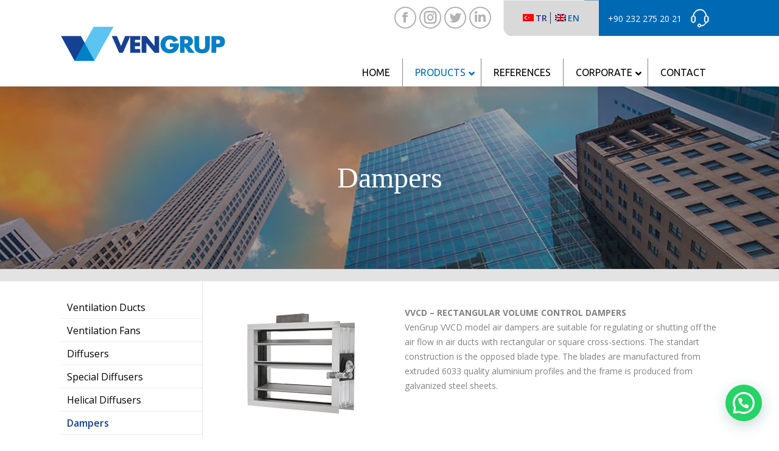

--- FILE ---
content_type: text/html; charset=UTF-8
request_url: https://www.vengrup.com/?page_id=1347&lang=en
body_size: 24356
content:
<!DOCTYPE html>
<!--[if !(IE 6) | !(IE 7) | !(IE 8)  ]><!-->
<html lang="en-US" class="no-js">
<!--<![endif]-->
<head>
	<meta charset="UTF-8" />
		<meta name="viewport" content="width=device-width, initial-scale=1, maximum-scale=1, user-scalable=0">
	    <meta name="theme-color" content="#6cc6ec"/>	<link rel="profile" href="https://gmpg.org/xfn/11" />
	<link rel="pingback" href="https://www.vengrup.com/xmlrpc.php" />
            <script type="text/javascript">
            if (/Android|webOS|iPhone|iPad|iPod|BlackBerry|IEMobile|Opera Mini/i.test(navigator.userAgent)) {
                var originalAddEventListener = EventTarget.prototype.addEventListener,
                    oldWidth = window.innerWidth;

                EventTarget.prototype.addEventListener = function (eventName, eventHandler, useCapture) {
                    if (eventName === "resize") {
                        originalAddEventListener.call(this, eventName, function (event) {
                            if (oldWidth === window.innerWidth) {
                                return;
                            }
                            else if (oldWidth !== window.innerWidth) {
                                oldWidth = window.innerWidth;
                            }
                            if (eventHandler.handleEvent) {
                                eventHandler.handleEvent.call(this, event);
                            }
                            else {
                                eventHandler.call(this, event);
                            };
                        }, useCapture);
                    }
                    else {
                        originalAddEventListener.call(this, eventName, eventHandler, useCapture);
                    };
                };
            };
        </script>
		<title>Dampers &#8211; Ven Grup</title>
<meta name='robots' content='max-image-preview:large' />
<link rel='dns-prefetch' href='//fonts.googleapis.com' />
<link rel="alternate" type="application/rss+xml" title="Ven Grup &raquo; Feed" href="https://www.vengrup.com/?feed=rss2&#038;lang=en" />
<link rel="alternate" type="application/rss+xml" title="Ven Grup &raquo; Comments Feed" href="https://www.vengrup.com/?feed=comments-rss2&#038;lang=en" />
<script type="text/javascript">
/* <![CDATA[ */
window._wpemojiSettings = {"baseUrl":"https:\/\/s.w.org\/images\/core\/emoji\/15.0.3\/72x72\/","ext":".png","svgUrl":"https:\/\/s.w.org\/images\/core\/emoji\/15.0.3\/svg\/","svgExt":".svg","source":{"concatemoji":"https:\/\/www.vengrup.com\/wp-includes\/js\/wp-emoji-release.min.js?ver=6.5.7"}};
/*! This file is auto-generated */
!function(i,n){var o,s,e;function c(e){try{var t={supportTests:e,timestamp:(new Date).valueOf()};sessionStorage.setItem(o,JSON.stringify(t))}catch(e){}}function p(e,t,n){e.clearRect(0,0,e.canvas.width,e.canvas.height),e.fillText(t,0,0);var t=new Uint32Array(e.getImageData(0,0,e.canvas.width,e.canvas.height).data),r=(e.clearRect(0,0,e.canvas.width,e.canvas.height),e.fillText(n,0,0),new Uint32Array(e.getImageData(0,0,e.canvas.width,e.canvas.height).data));return t.every(function(e,t){return e===r[t]})}function u(e,t,n){switch(t){case"flag":return n(e,"\ud83c\udff3\ufe0f\u200d\u26a7\ufe0f","\ud83c\udff3\ufe0f\u200b\u26a7\ufe0f")?!1:!n(e,"\ud83c\uddfa\ud83c\uddf3","\ud83c\uddfa\u200b\ud83c\uddf3")&&!n(e,"\ud83c\udff4\udb40\udc67\udb40\udc62\udb40\udc65\udb40\udc6e\udb40\udc67\udb40\udc7f","\ud83c\udff4\u200b\udb40\udc67\u200b\udb40\udc62\u200b\udb40\udc65\u200b\udb40\udc6e\u200b\udb40\udc67\u200b\udb40\udc7f");case"emoji":return!n(e,"\ud83d\udc26\u200d\u2b1b","\ud83d\udc26\u200b\u2b1b")}return!1}function f(e,t,n){var r="undefined"!=typeof WorkerGlobalScope&&self instanceof WorkerGlobalScope?new OffscreenCanvas(300,150):i.createElement("canvas"),a=r.getContext("2d",{willReadFrequently:!0}),o=(a.textBaseline="top",a.font="600 32px Arial",{});return e.forEach(function(e){o[e]=t(a,e,n)}),o}function t(e){var t=i.createElement("script");t.src=e,t.defer=!0,i.head.appendChild(t)}"undefined"!=typeof Promise&&(o="wpEmojiSettingsSupports",s=["flag","emoji"],n.supports={everything:!0,everythingExceptFlag:!0},e=new Promise(function(e){i.addEventListener("DOMContentLoaded",e,{once:!0})}),new Promise(function(t){var n=function(){try{var e=JSON.parse(sessionStorage.getItem(o));if("object"==typeof e&&"number"==typeof e.timestamp&&(new Date).valueOf()<e.timestamp+604800&&"object"==typeof e.supportTests)return e.supportTests}catch(e){}return null}();if(!n){if("undefined"!=typeof Worker&&"undefined"!=typeof OffscreenCanvas&&"undefined"!=typeof URL&&URL.createObjectURL&&"undefined"!=typeof Blob)try{var e="postMessage("+f.toString()+"("+[JSON.stringify(s),u.toString(),p.toString()].join(",")+"));",r=new Blob([e],{type:"text/javascript"}),a=new Worker(URL.createObjectURL(r),{name:"wpTestEmojiSupports"});return void(a.onmessage=function(e){c(n=e.data),a.terminate(),t(n)})}catch(e){}c(n=f(s,u,p))}t(n)}).then(function(e){for(var t in e)n.supports[t]=e[t],n.supports.everything=n.supports.everything&&n.supports[t],"flag"!==t&&(n.supports.everythingExceptFlag=n.supports.everythingExceptFlag&&n.supports[t]);n.supports.everythingExceptFlag=n.supports.everythingExceptFlag&&!n.supports.flag,n.DOMReady=!1,n.readyCallback=function(){n.DOMReady=!0}}).then(function(){return e}).then(function(){var e;n.supports.everything||(n.readyCallback(),(e=n.source||{}).concatemoji?t(e.concatemoji):e.wpemoji&&e.twemoji&&(t(e.twemoji),t(e.wpemoji)))}))}((window,document),window._wpemojiSettings);
/* ]]> */
</script>
<link rel='stylesheet' id='layerslider-css' href='https://www.vengrup.com/wp-content/plugins/LayerSlider/static/layerslider/css/layerslider.css?ver=6.7.6' type='text/css' media='all' />
<style id='wp-emoji-styles-inline-css' type='text/css'>

	img.wp-smiley, img.emoji {
		display: inline !important;
		border: none !important;
		box-shadow: none !important;
		height: 1em !important;
		width: 1em !important;
		margin: 0 0.07em !important;
		vertical-align: -0.1em !important;
		background: none !important;
		padding: 0 !important;
	}
</style>
<link rel='stylesheet' id='wp-block-library-css' href='https://www.vengrup.com/wp-includes/css/dist/block-library/style.min.css?ver=6.5.7' type='text/css' media='all' />
<style id='classic-theme-styles-inline-css' type='text/css'>
/*! This file is auto-generated */
.wp-block-button__link{color:#fff;background-color:#32373c;border-radius:9999px;box-shadow:none;text-decoration:none;padding:calc(.667em + 2px) calc(1.333em + 2px);font-size:1.125em}.wp-block-file__button{background:#32373c;color:#fff;text-decoration:none}
</style>
<style id='global-styles-inline-css' type='text/css'>
body{--wp--preset--color--black: #000000;--wp--preset--color--cyan-bluish-gray: #abb8c3;--wp--preset--color--white: #ffffff;--wp--preset--color--pale-pink: #f78da7;--wp--preset--color--vivid-red: #cf2e2e;--wp--preset--color--luminous-vivid-orange: #ff6900;--wp--preset--color--luminous-vivid-amber: #fcb900;--wp--preset--color--light-green-cyan: #7bdcb5;--wp--preset--color--vivid-green-cyan: #00d084;--wp--preset--color--pale-cyan-blue: #8ed1fc;--wp--preset--color--vivid-cyan-blue: #0693e3;--wp--preset--color--vivid-purple: #9b51e0;--wp--preset--gradient--vivid-cyan-blue-to-vivid-purple: linear-gradient(135deg,rgba(6,147,227,1) 0%,rgb(155,81,224) 100%);--wp--preset--gradient--light-green-cyan-to-vivid-green-cyan: linear-gradient(135deg,rgb(122,220,180) 0%,rgb(0,208,130) 100%);--wp--preset--gradient--luminous-vivid-amber-to-luminous-vivid-orange: linear-gradient(135deg,rgba(252,185,0,1) 0%,rgba(255,105,0,1) 100%);--wp--preset--gradient--luminous-vivid-orange-to-vivid-red: linear-gradient(135deg,rgba(255,105,0,1) 0%,rgb(207,46,46) 100%);--wp--preset--gradient--very-light-gray-to-cyan-bluish-gray: linear-gradient(135deg,rgb(238,238,238) 0%,rgb(169,184,195) 100%);--wp--preset--gradient--cool-to-warm-spectrum: linear-gradient(135deg,rgb(74,234,220) 0%,rgb(151,120,209) 20%,rgb(207,42,186) 40%,rgb(238,44,130) 60%,rgb(251,105,98) 80%,rgb(254,248,76) 100%);--wp--preset--gradient--blush-light-purple: linear-gradient(135deg,rgb(255,206,236) 0%,rgb(152,150,240) 100%);--wp--preset--gradient--blush-bordeaux: linear-gradient(135deg,rgb(254,205,165) 0%,rgb(254,45,45) 50%,rgb(107,0,62) 100%);--wp--preset--gradient--luminous-dusk: linear-gradient(135deg,rgb(255,203,112) 0%,rgb(199,81,192) 50%,rgb(65,88,208) 100%);--wp--preset--gradient--pale-ocean: linear-gradient(135deg,rgb(255,245,203) 0%,rgb(182,227,212) 50%,rgb(51,167,181) 100%);--wp--preset--gradient--electric-grass: linear-gradient(135deg,rgb(202,248,128) 0%,rgb(113,206,126) 100%);--wp--preset--gradient--midnight: linear-gradient(135deg,rgb(2,3,129) 0%,rgb(40,116,252) 100%);--wp--preset--font-size--small: 13px;--wp--preset--font-size--medium: 20px;--wp--preset--font-size--large: 36px;--wp--preset--font-size--x-large: 42px;--wp--preset--spacing--20: 0.44rem;--wp--preset--spacing--30: 0.67rem;--wp--preset--spacing--40: 1rem;--wp--preset--spacing--50: 1.5rem;--wp--preset--spacing--60: 2.25rem;--wp--preset--spacing--70: 3.38rem;--wp--preset--spacing--80: 5.06rem;--wp--preset--shadow--natural: 6px 6px 9px rgba(0, 0, 0, 0.2);--wp--preset--shadow--deep: 12px 12px 50px rgba(0, 0, 0, 0.4);--wp--preset--shadow--sharp: 6px 6px 0px rgba(0, 0, 0, 0.2);--wp--preset--shadow--outlined: 6px 6px 0px -3px rgba(255, 255, 255, 1), 6px 6px rgba(0, 0, 0, 1);--wp--preset--shadow--crisp: 6px 6px 0px rgba(0, 0, 0, 1);}:where(.is-layout-flex){gap: 0.5em;}:where(.is-layout-grid){gap: 0.5em;}body .is-layout-flex{display: flex;}body .is-layout-flex{flex-wrap: wrap;align-items: center;}body .is-layout-flex > *{margin: 0;}body .is-layout-grid{display: grid;}body .is-layout-grid > *{margin: 0;}:where(.wp-block-columns.is-layout-flex){gap: 2em;}:where(.wp-block-columns.is-layout-grid){gap: 2em;}:where(.wp-block-post-template.is-layout-flex){gap: 1.25em;}:where(.wp-block-post-template.is-layout-grid){gap: 1.25em;}.has-black-color{color: var(--wp--preset--color--black) !important;}.has-cyan-bluish-gray-color{color: var(--wp--preset--color--cyan-bluish-gray) !important;}.has-white-color{color: var(--wp--preset--color--white) !important;}.has-pale-pink-color{color: var(--wp--preset--color--pale-pink) !important;}.has-vivid-red-color{color: var(--wp--preset--color--vivid-red) !important;}.has-luminous-vivid-orange-color{color: var(--wp--preset--color--luminous-vivid-orange) !important;}.has-luminous-vivid-amber-color{color: var(--wp--preset--color--luminous-vivid-amber) !important;}.has-light-green-cyan-color{color: var(--wp--preset--color--light-green-cyan) !important;}.has-vivid-green-cyan-color{color: var(--wp--preset--color--vivid-green-cyan) !important;}.has-pale-cyan-blue-color{color: var(--wp--preset--color--pale-cyan-blue) !important;}.has-vivid-cyan-blue-color{color: var(--wp--preset--color--vivid-cyan-blue) !important;}.has-vivid-purple-color{color: var(--wp--preset--color--vivid-purple) !important;}.has-black-background-color{background-color: var(--wp--preset--color--black) !important;}.has-cyan-bluish-gray-background-color{background-color: var(--wp--preset--color--cyan-bluish-gray) !important;}.has-white-background-color{background-color: var(--wp--preset--color--white) !important;}.has-pale-pink-background-color{background-color: var(--wp--preset--color--pale-pink) !important;}.has-vivid-red-background-color{background-color: var(--wp--preset--color--vivid-red) !important;}.has-luminous-vivid-orange-background-color{background-color: var(--wp--preset--color--luminous-vivid-orange) !important;}.has-luminous-vivid-amber-background-color{background-color: var(--wp--preset--color--luminous-vivid-amber) !important;}.has-light-green-cyan-background-color{background-color: var(--wp--preset--color--light-green-cyan) !important;}.has-vivid-green-cyan-background-color{background-color: var(--wp--preset--color--vivid-green-cyan) !important;}.has-pale-cyan-blue-background-color{background-color: var(--wp--preset--color--pale-cyan-blue) !important;}.has-vivid-cyan-blue-background-color{background-color: var(--wp--preset--color--vivid-cyan-blue) !important;}.has-vivid-purple-background-color{background-color: var(--wp--preset--color--vivid-purple) !important;}.has-black-border-color{border-color: var(--wp--preset--color--black) !important;}.has-cyan-bluish-gray-border-color{border-color: var(--wp--preset--color--cyan-bluish-gray) !important;}.has-white-border-color{border-color: var(--wp--preset--color--white) !important;}.has-pale-pink-border-color{border-color: var(--wp--preset--color--pale-pink) !important;}.has-vivid-red-border-color{border-color: var(--wp--preset--color--vivid-red) !important;}.has-luminous-vivid-orange-border-color{border-color: var(--wp--preset--color--luminous-vivid-orange) !important;}.has-luminous-vivid-amber-border-color{border-color: var(--wp--preset--color--luminous-vivid-amber) !important;}.has-light-green-cyan-border-color{border-color: var(--wp--preset--color--light-green-cyan) !important;}.has-vivid-green-cyan-border-color{border-color: var(--wp--preset--color--vivid-green-cyan) !important;}.has-pale-cyan-blue-border-color{border-color: var(--wp--preset--color--pale-cyan-blue) !important;}.has-vivid-cyan-blue-border-color{border-color: var(--wp--preset--color--vivid-cyan-blue) !important;}.has-vivid-purple-border-color{border-color: var(--wp--preset--color--vivid-purple) !important;}.has-vivid-cyan-blue-to-vivid-purple-gradient-background{background: var(--wp--preset--gradient--vivid-cyan-blue-to-vivid-purple) !important;}.has-light-green-cyan-to-vivid-green-cyan-gradient-background{background: var(--wp--preset--gradient--light-green-cyan-to-vivid-green-cyan) !important;}.has-luminous-vivid-amber-to-luminous-vivid-orange-gradient-background{background: var(--wp--preset--gradient--luminous-vivid-amber-to-luminous-vivid-orange) !important;}.has-luminous-vivid-orange-to-vivid-red-gradient-background{background: var(--wp--preset--gradient--luminous-vivid-orange-to-vivid-red) !important;}.has-very-light-gray-to-cyan-bluish-gray-gradient-background{background: var(--wp--preset--gradient--very-light-gray-to-cyan-bluish-gray) !important;}.has-cool-to-warm-spectrum-gradient-background{background: var(--wp--preset--gradient--cool-to-warm-spectrum) !important;}.has-blush-light-purple-gradient-background{background: var(--wp--preset--gradient--blush-light-purple) !important;}.has-blush-bordeaux-gradient-background{background: var(--wp--preset--gradient--blush-bordeaux) !important;}.has-luminous-dusk-gradient-background{background: var(--wp--preset--gradient--luminous-dusk) !important;}.has-pale-ocean-gradient-background{background: var(--wp--preset--gradient--pale-ocean) !important;}.has-electric-grass-gradient-background{background: var(--wp--preset--gradient--electric-grass) !important;}.has-midnight-gradient-background{background: var(--wp--preset--gradient--midnight) !important;}.has-small-font-size{font-size: var(--wp--preset--font-size--small) !important;}.has-medium-font-size{font-size: var(--wp--preset--font-size--medium) !important;}.has-large-font-size{font-size: var(--wp--preset--font-size--large) !important;}.has-x-large-font-size{font-size: var(--wp--preset--font-size--x-large) !important;}
.wp-block-navigation a:where(:not(.wp-element-button)){color: inherit;}
:where(.wp-block-post-template.is-layout-flex){gap: 1.25em;}:where(.wp-block-post-template.is-layout-grid){gap: 1.25em;}
:where(.wp-block-columns.is-layout-flex){gap: 2em;}:where(.wp-block-columns.is-layout-grid){gap: 2em;}
.wp-block-pullquote{font-size: 1.5em;line-height: 1.6;}
</style>
<link rel='stylesheet' id='contact-form-7-css' href='https://www.vengrup.com/wp-content/plugins/contact-form-7/includes/css/styles.css?ver=5.0.2' type='text/css' media='all' />
<link rel='stylesheet' id='tp_twitter_plugin_css-css' href='https://www.vengrup.com/wp-content/plugins/recent-tweets-widget/tp_twitter_plugin.css?ver=1.0' type='text/css' media='screen' />
<link rel='stylesheet' id='rs-plugin-settings-css' href='https://www.vengrup.com/wp-content/plugins/revslider/public/assets/css/settings.css?ver=5.4.7.4' type='text/css' media='all' />
<style id='rs-plugin-settings-inline-css' type='text/css'>
#rs-demo-id {}
</style>
<link rel='stylesheet' id='smart-footer-system-css' href='https://www.vengrup.com/wp-content/plugins/smart-footer-system/dist/css/sfs.frontend.css?ver=2.3' type='text/css' media='all' />
<link rel='stylesheet' id='dashicons-css' href='https://www.vengrup.com/wp-includes/css/dashicons.min.css?ver=6.5.7' type='text/css' media='all' />
<link rel='stylesheet' id='font-awesome-css' href='https://www.vengrup.com/wp-content/plugins/js_composer/assets/lib/bower/font-awesome/css/font-awesome.min.css?ver=5.4.7' type='text/css' media='all' />
<link rel='stylesheet' id='genericons-css' href='https://www.vengrup.com/wp-content/plugins/smart-footer-system/vendor/icon-picker/fonts/genericons/genericons.css?ver=6.5.7' type='text/css' media='all' />
<link rel='stylesheet' id='elegant-icons-css' href='https://www.vengrup.com/wp-content/plugins/smart-footer-system/vendor/icon-picker/fonts/eleganticons/eleganticons.css?ver=6.5.7' type='text/css' media='all' />
<link rel='stylesheet' id='js_composer_front-css' href='//www.vengrup.com/wp-content/uploads/js_composer/js_composer_front_custom.css?ver=5.4.7' type='text/css' media='all' />
<link rel='stylesheet' id='ubermenu-ubuntu-css' href='//fonts.googleapis.com/css?family=Ubuntu%3A%2C300%2C400%2C700&#038;ver=6.5.7' type='text/css' media='all' />
<link rel='stylesheet' id='joinchat-css' href='https://www.vengrup.com/wp-content/plugins/creame-whatsapp-me/public/css/joinchat.min.css?ver=4.1.14' type='text/css' media='all' />
<style id='joinchat-inline-css' type='text/css'>
.joinchat{ --red:37; --green:211; --blue:102; }
</style>
<link rel='stylesheet' id='fo-fonts-declaration-css' href='https://www.vengrup.com/wp-content/uploads/font-organizer/fo-declarations.css?ver=6.5.7' type='text/css' media='all' />
<link rel='stylesheet' id='fo-fonts-elements-css' href='https://www.vengrup.com/wp-content/uploads/font-organizer/fo-elements.css?ver=6.5.7' type='text/css' media='all' />
<link rel='stylesheet' id='dhvc-form-font-awesome-css' href='https://www.vengrup.com/wp-content/plugins/dhvc-form/assets/fonts/font-awesome/css/font-awesome.min.css?ver=4.1.0' type='text/css' media='all' />
<link rel='stylesheet' id='dhvc-form-css' href='https://www.vengrup.com/wp-content/plugins/dhvc-form/assets/css/style.min.css?ver=2.1.5' type='text/css' media='all' />
<link rel='stylesheet' id='nextgen_widgets_style-css' href='https://www.vengrup.com/wp-content/plugins/nextgen-gallery/products/photocrati_nextgen/modules/widget/static/widgets.css?ver=3.22' type='text/css' media='all' />
<link rel='stylesheet' id='nextgen_basic_thumbnails_style-css' href='https://www.vengrup.com/wp-content/plugins/nextgen-gallery/products/photocrati_nextgen/modules/nextgen_basic_gallery/static/thumbnails/nextgen_basic_thumbnails.css?ver=3.22' type='text/css' media='all' />
<link rel='stylesheet' id='nextgen_basic_slideshow_style-css' href='https://www.vengrup.com/wp-content/plugins/nextgen-gallery/products/photocrati_nextgen/modules/nextgen_basic_gallery/static/slideshow/ngg_basic_slideshow.css?ver=3.22' type='text/css' media='all' />
<link rel='stylesheet' id='dt-web-fonts-css' href='//fonts.googleapis.com/css?family=Roboto%3A400%2C600%2C700%7CRaleway%3A400%2C500%2C600%2C700%7CRoboto+Condensed%3A400%2C600%2C700%7COpen+Sans%3A400%2C600%2C700&#038;ver=6.5.7' type='text/css' media='all' />
<link rel='stylesheet' id='dt-main-css' href='https://www.vengrup.com/wp-content/themes/vengrup/css/main.min.css?ver=2018' type='text/css' media='all' />
<link rel='stylesheet' id='dt-awsome-fonts-back-css' href='https://www.vengrup.com/wp-content/themes/vengrup/fonts/FontAwesome/back-compat.min.css?ver=2018' type='text/css' media='all' />
<link rel='stylesheet' id='dt-awsome-fonts-css' href='https://www.vengrup.com/wp-content/themes/vengrup/fonts/FontAwesome/css/fontawesome-all.min.css?ver=2018' type='text/css' media='all' />
<link rel='stylesheet' id='dt-fontello-css' href='https://www.vengrup.com/wp-content/themes/vengrup/fonts/fontello/css/fontello.min.css?ver=2018' type='text/css' media='all' />
<link rel='stylesheet' id='the7pt-static-css' href='https://www.vengrup.com/wp-content/themes/vengrup/css/post-type.css?ver=2018' type='text/css' media='all' />
<link rel='stylesheet' id='dt-custom-css' href='https://www.vengrup.com/wp-content/uploads/the7-css/custom.css?ver=94cd44349a45' type='text/css' media='all' />
<link rel='stylesheet' id='dt-media-css' href='https://www.vengrup.com/wp-content/uploads/the7-css/media.css?ver=94cd44349a45' type='text/css' media='all' />
<link rel='stylesheet' id='the7pt.less-css' href='https://www.vengrup.com/wp-content/uploads/the7-css/post-type-dynamic.css?ver=94cd44349a45' type='text/css' media='all' />
<link rel='stylesheet' id='ubermenu-css' href='https://www.vengrup.com/wp-content/plugins/ubermenu/pro/assets/css/ubermenu.min.css?ver=3.4.0.1' type='text/css' media='all' />
<link rel='stylesheet' id='ubermenu-font-awesome-all-css' href='https://www.vengrup.com/wp-content/plugins/ubermenu/assets/fontawesome/fonts/css/fontawesome-all.min.css?ver=6.5.7' type='text/css' media='all' />
<link rel='stylesheet' id='style-css' href='https://www.vengrup.com/wp-content/themes/vengrup/style.css?ver=2018' type='text/css' media='all' />
<style id='style-inline-css' type='text/css'>
.inline-header.right .main-nav {
    margin-bottom: -84px;
}

.top-bar .mini-widgets.right-widgets, .top-bar .mini-widgets:last-child {
    margin-bottom: -55px;
    z-index:999;
    margin-right:15px;
    margin-top: -9px;
}

.ozel-sidebar-mobil{margin-top:35px; border:1px solid #E3E3E3; padding-top:10px; padding-bottom:10px;}
.ozel-sidebar-mobil .widget_nav_menu ul > li > a {
    font-size: 16px;
    font-weight: 500;
    transition: all 100ms ease-out;
    display: block;
    color: #000;
    border-radius: 1px;
    padding: 6px 10px;
    margin:0px;
}

.ozel-sidebar-mobil .widget_nav_menu ul > li > a:hover {
    color: #164194;
    text-decoration: none;
    font-weight:600;
}

.ozel-sidebar-mobil .widget_nav_menu ul > li.current-menu-item a {
    color: #164194;
    font-weight:600;
}
.ozel-sidebar{border-right:1px solid #E3E3E3; margin-top:-40px; padding-top:25px; padding-bottom:10px;}

.ozel-sidebar .widget_nav_menu ul > li > a {
    font-size: 16px;
    font-weight: 500;
    transition: all 100ms ease-out;
    display: block;
    color: #000;
    border-radius: 1px;
    padding: 6px 10px;
    margin:0px;
}

.ozel-sidebar .widget_nav_menu ul > li > a:hover {
    color: #164194;
    text-decoration: none;
    font-weight:600;
}

.ozel-sidebar .widget_nav_menu ul > li.current-menu-item a {
    color: #164194;
    font-weight:600;
}

.sidebar-content .widget:not(.widget_icl_lang_sel_widget) a:not(:hover) {
}

.sidebar-contentu li.act > a, .widget_recent_comments a:hover {
    background-color: #f08300;
    color: #000;
}

.sidebar-content .widget:not(.widget_icl_lang_sel_widget) a, .sidebar-content.solid-bg .widget:not(.widget_icl_lang_sel_widget) a * {
    color: #000;
}

.widget .menu li  {
    border-width: 0px;
}

.menu li {
    display: block;
    position: relative;
    margin: 2px 0 0;
    padding: 2px 0 0;
}

.tablepress tfoot th, .tablepress thead th {
    background-color: #E6282B;
    color:#fff;
}
/* --- Tablepress */

.tablepress-id-1 th,
.tablepress-id-1 td,
.tablepress-id-2 th,
.tablepress-id-2 td,
.tablepress-id-3 th,
.tablepress-id-3 td,
.tablepress-id-4 th,
.tablepress-id-4 td,
.tablepress-id-5 th,
.tablepress-id-5 td,
.tablepress-id-6 th,
.tablepress-id-6 td,
.tablepress-id-7 th,
.tablepress-id-7 td {border: 1px solid #cccccc; font-size:11px; color:#000000;}

li:not(.dt-mega-menu) .sub-nav {
    margin-top: -4px;
}

.talep-formu-bg {
    background-color: #0069B4;
    margin-right: 0;
    height: 59px;
    width: 25%;
    right: 0;
    top: 0;
    z-index: -1;
    float: right;
    position: absolute;
}

.talep-formu {
    background-color: #0069B4;
    margin-right: 0;
    height: 54px;
    padding-left: 15px;
    text-decoration: none;
    padding-top: 5px;
    margin-right: -15px;
    margin-left: -20px;
}

.talep-formu img {
    padding-top: 10px;
}

.talep-formu-link {
    float:left;
    padding-top:16px;
}

.talep-formu-img {
    float:left;
}

.telefon-link {
    float: left;
    padding-top: 14px;
    padding-right: 10px;
    font-size: 16px;
    color: #000;
}

.telefon-img {
    float:left;
    padding-top: 8px;
}

.talep-formu a{
    padding-right: 15px;
    color:#FFF;
    text-decoration:none;
}

@media only screen and (max-width: 720px) {
    .talep-formu-bg{display:none;}
}

.mini-widgets .text-area a:not(.dt-btn), .mobile-mini-widgets .text-area a:not(.dt-btn) {
    text-decoration: none;
}

.qtranxs_widget {
    margin-left: 50px;
    margin-right: 5px;
    padding-top: 20px;
}
.qtranxs_widget ul { margin: 0; text-transform: uppercase; font-size: 14px; margin-left: -18px; color:#000; font-weight:600;}
.qtranxs_widget ul li
{
display: inline; /* horizontal list, use "list-item" or other appropriate value for vertical list */
list-style-type: none; /* use "initial" or other to enable bullets */
margin: 0 3px 0 0; /* adjust spacing between items */
-o-transition: 1s ease opacity;
-moz-transition: 1s ease opacity;
-webkit-transition: 1s ease opacity;
transition: 1s ease opacity;
color:#000;
}
/* .qtranxs_widget ul li span { margin: 0 3px 0 0; } */ /* other way to control spacing */
.qtranxs_widget ul li.active { opacity: 0.99; color:#0069B4;}
.qtranxs_widget ul li.active a{ color:#0069B4;}
.qtranxs_widget ul li:hover a{ opacity: 1; color:#0069B4;}
.qtranxs_widget img { box-shadow: none; vertical-align: middle; display: initial; }
.qtranxs_flag { height:12px; width:18px; display:block; }
.qtranxs_flag_and_text { padding-left:20px; }
.qtranxs_flag span { display:none; }
.language-chooser-item-tr{border-right:1px solid #293385;padding-right:5px;}

.ngg-gallery-thumbnail {padding-bottom: 5px;}
.ngg-gallery-thumbnail-box {margin-bottom: 5px;}

.language-bg {
    background: url("https://www.vengrup.com/wp-content/uploads/2018/06/top-language-bg.png") no-repeat;
    margin-right: 0;
    height: 59px;
    width:157px;
    right: 0;
    top: 0;
    z-index: -1;
}

.page-title.solid-bg.bg-img-enabled {
    border-bottom: 20px #E3E3E3 solid;
}

#hizli-iletisim{padding:30px 20px 0px 20px; margin-top:0px;border:1px solid #c6c8ca; -webkit-border-radius:0px; -moz-border-radius:0px; border-radius:0px;}
#hizli-iletisim h1{font-size:32px; color:#fff; font-weight:400; line-height: 26px; margin-bottom:20px;}
#hizli-iletisim p{margin-bottom:0px;}
#hizli-iletisim .wpcf7-submit{margin-bottom:-30px}

#hizli-iletisim h2{font-size:28px; color:#fff; font-weight:400; line-height: 26px; margin-bottom:20px;}
#hizli-iletisim p{margin-bottom:0px;}
#hizli-iletisim .wpcf7-submit{margin-bottom:-30px}

input[type="text"], input[type="placeholder"] input[type="search"], input[type="tel"], input[type="url"], input[type="email"], input[type="number"], input[type="date"], input[type="range"], input[type="password"], select, textarea, .wpcf7-number {
    color: #444444;
}

::-webkit-input-placeholder { /* WebKit browsers */
color: #444444 !important;
opacity: 1;
}
:-moz-placeholder { /* Mozilla Firefox 4 to 18 */
color: #444444 !important;
opacity: 1;
}
::-moz-placeholder { /* Mozilla Firefox 19+ */
color: #444444 !important;
opacity: 1;
}
:-ms-input-placeholder { /* Internet Explorer 10+ */
color: #444444 !important;
opacity: 1;
}

span.wpcf7-not-valid-tip {
    color: #fff;
    background: #f00;
    font-weight: normal;
    display: block;
    font-size: 14px;
}

.wpcf7-select {
    height: 38px;
    min-width: 190px;
}

/* Extra small devices (phones, 600px and down) */
@media only screen and (max-width: 600px) {
    .mobil-no{display:none;}
} 

/* Small devices (portrait tablets and large phones, 600px and up) */
@media only screen and (min-width: 600px) {
    .desktop-no{display:none;}
} 

/* Medium devices (landscape tablets, 768px and up) */
@media only screen and (min-width: 768px) {
    .yuksek-no{display:none;}
} 

.qtranxs_widget img {
    box-shadow: none;
    vertical-align: middle;
    display: initial;
    margin-right: 3px;
    margin-top: -3px;
}

.top-icon .aio-icon-header h3.aio-icon-title {
    margin: 0px 0 15px;
}
</style>
<link rel='stylesheet' id='bsf-Defaults-css' href='https://www.vengrup.com/wp-content/uploads/smile_fonts/Defaults/Defaults.css?ver=6.5.7' type='text/css' media='all' />
<link rel='stylesheet' id='bsf-icomoon-brankic-32x32-css' href='https://www.vengrup.com/wp-content/uploads/smile_fonts/icomoon-brankic-32x32/icomoon-brankic-32x32.css?ver=6.5.7' type='text/css' media='all' />
<link rel='stylesheet' id='bsf-icomoon-free-social-contact-16x16-css' href='https://www.vengrup.com/wp-content/uploads/smile_fonts/icomoon-free-social-contact-16x16/icomoon-free-social-contact-16x16.css?ver=6.5.7' type='text/css' media='all' />
<script type="text/javascript" src="https://www.vengrup.com/wp-includes/js/jquery/jquery.min.js?ver=3.7.1" id="jquery-core-js"></script>
<script type="text/javascript" src="https://www.vengrup.com/wp-includes/js/jquery/jquery-migrate.min.js?ver=3.4.1" id="jquery-migrate-js"></script>
<script type="text/javascript" id="layerslider-greensock-js-extra">
/* <![CDATA[ */
var LS_Meta = {"v":"6.7.6"};
/* ]]> */
</script>
<script type="text/javascript" src="https://www.vengrup.com/wp-content/plugins/LayerSlider/static/layerslider/js/greensock.js?ver=1.19.0" id="layerslider-greensock-js"></script>
<script type="text/javascript" src="https://www.vengrup.com/wp-content/plugins/LayerSlider/static/layerslider/js/layerslider.kreaturamedia.jquery.js?ver=6.7.6" id="layerslider-js"></script>
<script type="text/javascript" src="https://www.vengrup.com/wp-content/plugins/LayerSlider/static/layerslider/js/layerslider.transitions.js?ver=6.7.6" id="layerslider-transitions-js"></script>
<script type="text/javascript" src="https://www.vengrup.com/wp-content/plugins/revslider/public/assets/js/jquery.themepunch.tools.min.js?ver=5.4.7.4" id="tp-tools-js"></script>
<script type="text/javascript" src="https://www.vengrup.com/wp-content/plugins/revslider/public/assets/js/jquery.themepunch.revolution.min.js?ver=5.4.7.4" id="revmin-js"></script>
<script type="text/javascript" id="dt-above-fold-js-extra">
/* <![CDATA[ */
var dtLocal = {"themeUrl":"https:\/\/www.vengrup.com\/wp-content\/themes\/vengrup","passText":"To view this protected post, enter the password below:","moreButtonText":{"loading":"Loading...","loadMore":"Load more"},"postID":"1347","ajaxurl":"https:\/\/www.vengrup.com\/wp-admin\/admin-ajax.php","contactMessages":{"required":"One or more fields have an error. Please check and try again.","terms":"Please accept the privacy policy."},"ajaxNonce":"c94e29e4ea","pageData":{"type":"page","template":"page","layout":null},"themeSettings":{"smoothScroll":"off","lazyLoading":false,"accentColor":{"mode":"solid","color":"#6cc6ec"},"desktopHeader":{"height":120},"floatingHeader":{"showAfter":140,"showMenu":false,"height":60,"logo":{"showLogo":true,"html":"<img class=\" preload-me\" src=\"https:\/\/www.vengrup.com\/wp-content\/uploads\/2018\/06\/vengrup-logo.png\" srcset=\"https:\/\/www.vengrup.com\/wp-content\/uploads\/2018\/06\/vengrup-logo.png 270w, https:\/\/www.vengrup.com\/wp-content\/uploads\/2018\/06\/vengrup-logo@retina.png 540w\" width=\"270\" height=\"60\"   sizes=\"270px\" alt=\"Ven Grup\" \/>","url":"https:\/\/www.vengrup.com\/"}},"mobileHeader":{"firstSwitchPoint":1040,"secondSwitchPoint":800,"firstSwitchPointHeight":60,"secondSwitchPointHeight":60},"stickyMobileHeaderFirstSwitch":{"logo":{"html":"<img class=\" preload-me\" src=\"https:\/\/www.vengrup.com\/wp-content\/uploads\/2018\/06\/vengrup-logo.png\" srcset=\"https:\/\/www.vengrup.com\/wp-content\/uploads\/2018\/06\/vengrup-logo.png 270w, https:\/\/www.vengrup.com\/wp-content\/uploads\/2018\/06\/vengrup-logo@retina.png 540w\" width=\"270\" height=\"60\"   sizes=\"270px\" alt=\"Ven Grup\" \/>"}},"stickyMobileHeaderSecondSwitch":{"logo":{"html":"<img class=\" preload-me\" src=\"https:\/\/www.vengrup.com\/wp-content\/uploads\/2018\/06\/vengrup-logo.png\" srcset=\"https:\/\/www.vengrup.com\/wp-content\/uploads\/2018\/06\/vengrup-logo.png 270w, https:\/\/www.vengrup.com\/wp-content\/uploads\/2018\/06\/vengrup-logo@retina.png 540w\" width=\"270\" height=\"60\"   sizes=\"270px\" alt=\"Ven Grup\" \/>"}},"content":{"textColor":"#828282","headerColor":"#303030"},"stripes":{"stripe1":{"textColor":"#828282","headerColor":"#303030"},"stripe2":{"textColor":"#ffffff","headerColor":"#ffffff"},"stripe3":{"textColor":"#ffffff","headerColor":"#ffffff"}}},"VCMobileScreenWidth":"768"};
var dtShare = {"shareButtonText":{"facebook":"Share on Facebook","twitter":"Tweet","pinterest":"Pin it","linkedin":"Share on Linkedin","whatsapp":"Share on Whatsapp","google":"Share on Google Plus","download":"Download image"},"overlayOpacity":"85"};
/* ]]> */
</script>
<script type="text/javascript" src="https://www.vengrup.com/wp-content/themes/vengrup/js/above-the-fold.min.js?ver=2018" id="dt-above-fold-js"></script>
<meta name="generator" content="Powered by LayerSlider 6.7.6 - Multi-Purpose, Responsive, Parallax, Mobile-Friendly Slider Plugin for WordPress." />
<!-- LayerSlider updates and docs at: https://layerslider.kreaturamedia.com -->
<link rel="https://api.w.org/" href="https://www.vengrup.com/index.php?rest_route=/" /><link rel="alternate" type="application/json" href="https://www.vengrup.com/index.php?rest_route=/wp/v2/pages/1347" /><link rel="EditURI" type="application/rsd+xml" title="RSD" href="https://www.vengrup.com/xmlrpc.php?rsd" />
<meta name="generator" content="WordPress 6.5.7" />
<link rel="canonical" href="https://www.vengrup.com/?page_id=1347&#038;lang=en" />
<link rel='shortlink' href='https://www.vengrup.com/?p=1347' />
<link rel="alternate" type="application/json+oembed" href="https://www.vengrup.com/index.php?rest_route=%2Foembed%2F1.0%2Fembed&#038;url=https%3A%2F%2Fwww.vengrup.com%2F%3Fpage_id%3D1347%26lang%3Den" />
<link rel="alternate" type="text/xml+oembed" href="https://www.vengrup.com/index.php?rest_route=%2Foembed%2F1.0%2Fembed&#038;url=https%3A%2F%2Fwww.vengrup.com%2F%3Fpage_id%3D1347%26lang%3Den&#038;format=xml" />
<style id="ubermenu-custom-generated-css">
/** Font Awesome 4 Compatibility **/
.fa{font-style:normal;font-variant:normal;font-weight:normal;font-family:FontAwesome;}

/** UberMenu Custom Menu Styles (Customizer) **/
/* main */
 .ubermenu-main.ubermenu-transition-fade .ubermenu-item .ubermenu-submenu-drop { margin-top:0; }
 .ubermenu-main .ubermenu-item-level-0 > .ubermenu-target { font-size:16px; text-transform:uppercase; color:#000000; border-left:1px solid #838382; -webkit-box-shadow:inset 1px 0 0 0 rgba(255,255,255,0); -moz-box-shadow:inset 1px 0 0 0 rgba(255,255,255,0); -o-box-shadow:inset 1px 0 0 0 rgba(255,255,255,0); box-shadow:inset 1px 0 0 0 rgba(255,255,255,0); }
 .ubermenu-main .ubermenu-item-level-0 > .ubermenu-target, .ubermenu-main .ubermenu-item-level-0 > .ubermenu-target.ubermenu-item-notext > .ubermenu-icon { line-height:16px; }
 .ubermenu-main .ubermenu-nav .ubermenu-item.ubermenu-item-level-0 > .ubermenu-target { font-weight:normal; }
 .ubermenu.ubermenu-main .ubermenu-item-level-0:hover > .ubermenu-target, .ubermenu-main .ubermenu-item-level-0.ubermenu-active > .ubermenu-target { color:#0069b4; }
 .ubermenu-main .ubermenu-item-level-0.ubermenu-current-menu-item > .ubermenu-target, .ubermenu-main .ubermenu-item-level-0.ubermenu-current-menu-parent > .ubermenu-target, .ubermenu-main .ubermenu-item-level-0.ubermenu-current-menu-ancestor > .ubermenu-target { color:#0069b4; }
 .ubermenu-main .ubermenu-item.ubermenu-item-level-0 > .ubermenu-highlight { color:#0069b4; }
 .ubermenu-main .ubermenu-item-level-0.ubermenu-active > .ubermenu-target,.ubermenu-main .ubermenu-item-level-0:hover > .ubermenu-target { -webkit-box-shadow:inset 1px 0 0 0 rgba(255,255,255,0); -moz-box-shadow:inset 1px 0 0 0 rgba(255,255,255,0); -o-box-shadow:inset 1px 0 0 0 rgba(255,255,255,0); box-shadow:inset 1px 0 0 0 rgba(255,255,255,0); }
 .ubermenu-main .ubermenu-item-normal > .ubermenu-target,.ubermenu-main .ubermenu-submenu .ubermenu-target,.ubermenu-main .ubermenu-submenu .ubermenu-nonlink,.ubermenu-main .ubermenu-submenu .ubermenu-widget,.ubermenu-main .ubermenu-submenu .ubermenu-custom-content-padded,.ubermenu-main .ubermenu-submenu .ubermenu-retractor,.ubermenu-main .ubermenu-submenu .ubermenu-colgroup .ubermenu-column,.ubermenu-main .ubermenu-submenu.ubermenu-submenu-type-stack > .ubermenu-item-normal > .ubermenu-target,.ubermenu-main .ubermenu-submenu.ubermenu-submenu-padded { padding:4px 5px 4px 20px; }
 .ubermenu .ubermenu-grid-row { padding-right:4px 5px 4px 20px; }
 .ubermenu .ubermenu-grid-row .ubermenu-target { padding-right:0; }
 .ubermenu-main .ubermenu-item-normal > .ubermenu-target { color:#000000; font-size:15px; }
 .ubermenu.ubermenu-main .ubermenu-item-normal > .ubermenu-target:hover, .ubermenu.ubermenu-main .ubermenu-item-normal.ubermenu-active > .ubermenu-target { color:#0069b4; }
 .ubermenu-main .ubermenu-item-normal.ubermenu-current-menu-item > .ubermenu-target { color:#0069b4; }
 .ubermenu.ubermenu-main .ubermenu-tabs .ubermenu-tabs-group > .ubermenu-tab > .ubermenu-target { font-size:15px; }
 .ubermenu.ubermenu-main .ubermenu-tab > .ubermenu-target { color:#000000; }
 .ubermenu.ubermenu-main .ubermenu-submenu .ubermenu-tab.ubermenu-active > .ubermenu-target { color:#0069b4; }
 .ubermenu-main .ubermenu-submenu .ubermenu-tab.ubermenu-current-menu-item > .ubermenu-target, .ubermenu-main .ubermenu-submenu .ubermenu-tab.ubermenu-current-menu-parent > .ubermenu-target, .ubermenu-main .ubermenu-submenu .ubermenu-tab.ubermenu-current-menu-ancestor > .ubermenu-target { color:#0069b4; }
 .ubermenu-main, .ubermenu-main .ubermenu-target, .ubermenu-main .ubermenu-nav .ubermenu-item-level-0 .ubermenu-target, .ubermenu-main div, .ubermenu-main p, .ubermenu-main input { font-family:'Ubuntu', serif; font-weight:400; }


/** UberMenu Custom Menu Item Styles (Menu Item Settings) **/
/* 1285 */   .ubermenu .ubermenu-active > .ubermenu-submenu.ubermenu-submenu-id-1285, .ubermenu .ubermenu-in-transition > .ubermenu-submenu.ubermenu-submenu-id-1285 { padding:10px 20px 10px 0px; }


/** UberMenu Custom Tweaks (General Settings) **/
.ubermenu .ubermenu-item .ubermenu-submenu.ubermenu-submenu-drop{
  background:rgba(255,255,255,0.8);
  padding-top:10px;
  padding-bottom:10px;
}
/* Status: Loaded from Transient */

</style><style type="text/css">
.qtranxs_flag_tr {background-image: url(https://www.vengrup.com/wp-content/plugins/qtranslate-x/flags/tr.png); background-repeat: no-repeat;}
.qtranxs_flag_en {background-image: url(https://www.vengrup.com/wp-content/plugins/qtranslate-x/flags/gb.png); background-repeat: no-repeat;}
</style>
<link hreflang="tr" href="https://www.vengrup.com/?page_id=1347&lang=tr" rel="alternate" />
<link hreflang="en" href="https://www.vengrup.com/?page_id=1347&lang=en" rel="alternate" />
<link hreflang="x-default" href="https://www.vengrup.com/?page_id=1347" rel="alternate" />
<meta name="generator" content="qTranslate-X 3.4.6.8" />
<link rel="apple-touch-icon" sizes="180x180" href="/wp-content/uploads/fbrfg/apple-touch-icon.png">
<link rel="icon" type="image/png" sizes="32x32" href="/wp-content/uploads/fbrfg/favicon-32x32.png">
<link rel="icon" type="image/png" sizes="16x16" href="/wp-content/uploads/fbrfg/favicon-16x16.png">
<link rel="manifest" href="/wp-content/uploads/fbrfg/site.webmanifest">
<link rel="mask-icon" href="/wp-content/uploads/fbrfg/safari-pinned-tab.svg" color="#5bbad5">
<link rel="shortcut icon" href="/wp-content/uploads/fbrfg/favicon.ico">
<meta name="msapplication-TileColor" content="#da532c">
<meta name="msapplication-config" content="/wp-content/uploads/fbrfg/browserconfig.xml">
<meta name="theme-color" content="#ffffff"><meta property="og:site_name" content="Ven Grup" />
<meta property="og:title" content="Dampers" />
<meta property="og:url" content="https://www.vengrup.com/?page_id=1347&#038;lang=en" />
<meta property="og:type" content="article" />
<meta name="generator" content="Powered by WPBakery Page Builder - drag and drop page builder for WordPress."/>
<!--[if lte IE 9]><link rel="stylesheet" type="text/css" href="https://www.vengrup.com/wp-content/plugins/js_composer/assets/css/vc_lte_ie9.min.css" media="screen"><![endif]--><meta name="generator" content="Powered by Slider Revolution 5.4.7.4 - responsive, Mobile-Friendly Slider Plugin for WordPress with comfortable drag and drop interface." />
<script type="text/javascript">function setREVStartSize(e){									
						try{ e.c=jQuery(e.c);var i=jQuery(window).width(),t=9999,r=0,n=0,l=0,f=0,s=0,h=0;
							if(e.responsiveLevels&&(jQuery.each(e.responsiveLevels,function(e,f){f>i&&(t=r=f,l=e),i>f&&f>r&&(r=f,n=e)}),t>r&&(l=n)),f=e.gridheight[l]||e.gridheight[0]||e.gridheight,s=e.gridwidth[l]||e.gridwidth[0]||e.gridwidth,h=i/s,h=h>1?1:h,f=Math.round(h*f),"fullscreen"==e.sliderLayout){var u=(e.c.width(),jQuery(window).height());if(void 0!=e.fullScreenOffsetContainer){var c=e.fullScreenOffsetContainer.split(",");if (c) jQuery.each(c,function(e,i){u=jQuery(i).length>0?u-jQuery(i).outerHeight(!0):u}),e.fullScreenOffset.split("%").length>1&&void 0!=e.fullScreenOffset&&e.fullScreenOffset.length>0?u-=jQuery(window).height()*parseInt(e.fullScreenOffset,0)/100:void 0!=e.fullScreenOffset&&e.fullScreenOffset.length>0&&(u-=parseInt(e.fullScreenOffset,0))}f=u}else void 0!=e.minHeight&&f<e.minHeight&&(f=e.minHeight);e.c.closest(".rev_slider_wrapper").css({height:f})					
						}catch(d){console.log("Failure at Presize of Slider:"+d)}						
					};</script>
<style type="text/css" data-type="vc_shortcodes-custom-css">.vc_custom_1527940207342{padding-top: 35px !important;padding-bottom: 35px !important;}.vc_custom_1527940207342{padding-top: 35px !important;padding-bottom: 35px !important;}.vc_custom_1527940207342{padding-top: 35px !important;padding-bottom: 35px !important;}.vc_custom_1527940207342{padding-top: 35px !important;padding-bottom: 35px !important;}.vc_custom_1527940207342{padding-top: 35px !important;padding-bottom: 35px !important;}.vc_custom_1527940207342{padding-top: 35px !important;padding-bottom: 35px !important;}.vc_custom_1527940207342{padding-top: 35px !important;padding-bottom: 35px !important;}.vc_custom_1527940207342{padding-top: 35px !important;padding-bottom: 35px !important;}.vc_custom_1527940207342{padding-top: 35px !important;padding-bottom: 35px !important;}.vc_custom_1527940207342{padding-top: 35px !important;padding-bottom: 35px !important;}.vc_custom_1527940207342{padding-top: 35px !important;padding-bottom: 35px !important;}.vc_custom_1527940207342{padding-top: 35px !important;padding-bottom: 35px !important;}.vc_custom_1527940207342{padding-top: 35px !important;padding-bottom: 35px !important;}.vc_custom_1527940207342{padding-top: 35px !important;padding-bottom: 35px !important;}.vc_custom_1527940207342{padding-top: 35px !important;padding-bottom: 35px !important;}.vc_custom_1527940207342{padding-top: 35px !important;padding-bottom: 35px !important;}</style><noscript><style type="text/css"> .wpb_animate_when_almost_visible { opacity: 1; }</style></noscript><!-- Global site tag (gtag.js) - Google Analytics -->
<script async src="https://www.googletagmanager.com/gtag/js?id=UA-120229133-1"></script>
<script>
  window.dataLayer = window.dataLayer || [];
  function gtag(){dataLayer.push(arguments);}
  gtag('js', new Date());

  gtag('config', 'UA-120229133-1');
</script>
</head>
<body data-rsssl=1 class="page-template-default page page-id-1347 page-child parent-pageid-713 large-hover-icons click-effect-on-img dt-responsive-on srcset-enabled btn-flat custom-btn-color custom-btn-hover-color bold-icons  top-header first-switch-logo-left first-switch-menu-right second-switch-logo-left second-switch-menu-right layzr-loading-on popup-message-style dt-fa-compatibility the7-ver-2018 dt-style-um wpb-js-composer js-comp-ver-5.4.7 vc_responsive outlined-portfolio-icons album-minuatures-style-1">
<!-- The7 2018 -->

<div id="page">
	<a class="skip-link screen-reader-text" href="#content">Skip to content</a>

<div class="masthead inline-header right widgets dividers shadow-decoration small-mobile-menu-icon dt-parent-menu-clickable" role="banner">

			<div class="top-bar top-bar-line-hide">
			<div class="top-bar-bg" ></div>
			<div class="mini-widgets left-widgets"></div>
<div class="right-widgets mini-widgets">
<div class="dt-shortcode-soc-icons soc-icons-1 soc-icons-center" ><a title="Facebook" href="https://www.facebook.com/Ven-Grup-143118553215113" target="_blank" class="facebook single-soc-icon-1 dt-icon-bg-off dt-icon-hover-bg-off  "><i class="soc-font-icon dt-icon-facebook"></i><span class="screen-reader-text">Facebook</span></a><a title="Instagram" href="https://www.instagram.com/vengrup_" target="_blank" class="instagram single-soc-icon-2 dt-icon-bg-off dt-icon-hover-bg-off  "><i class="soc-font-icon dt-icon-instagram"></i><span class="screen-reader-text">Instagram</span></a><a title="Twitter" href="https://twitter.com/VenGrup" target="_blank" class="twitter single-soc-icon-3 dt-icon-bg-off dt-icon-hover-bg-off  "><i class="soc-font-icon dt-icon-twitter"></i><span class="screen-reader-text">Twitter</span></a><a title="Linkedin" href="http://www.linkedin.com/company/vengrup"  target="_blank"class="linkedin single-soc-icon-4 dt-icon-bg-off dt-icon-hover-bg-off  " ><i class="soc-font-icon dt-icon-linkedin"></i><span class="screen-reader-text">Linkedin</span></a></div>
	
<div class="text-area show-on-desktop near-logo-first-switch in-menu-second-switch language-bg"><style type="text/css">
</style>
<div class="widget qtranxs_widget">
<ul class="language-chooser language-chooser-custom qtranxs_language_chooser" id="qtranslate--1-chooser">
<li class="language-chooser-item language-chooser-item-tr"><a href="https://www.vengrup.com/?page_id=1347&lang=tr" title="TÜRKÇE (tr)"><img src="https://www.vengrup.com/wp-content/plugins/qtranslate-x/flags/tr.png" alt="TÜRKÇE (tr)" />tr</a></li>
<li class="language-chooser-item language-chooser-item-en active"><a href="https://www.vengrup.com/?page_id=1347&lang=en" title="ENGLISH (en)"><img src="https://www.vengrup.com/wp-content/plugins/qtranslate-x/flags/gb.png" alt="ENGLISH (en)" />en</a></li>
</ul><div class="qtranxs_widget_end"></div>
</div></div><div class="text-area show-on-desktop near-logo-first-switch in-menu-second-switch"><div class="talep-formu">
<div class="talep-formu-link"><a href="tel:+90 232 275 20 21">+90 232 275 20 21</a></div>
<div class="talep-formu-img"><a href="tel:+90 232 275 20 21"><img style="width: auto; height:30px;" src="https://www.vengrup.com/wp-content/uploads/2018/06/top-phone-icon.svg" alt=""></a></div>
</div>
</div></div>
		</div>
		<div class="talep-formu-bg"></div>

	<header class="header-bar">

						<div class="branding">
					<div id="site-title" class="assistive-text">Ven Grup</div>
					<div id="site-description" class="assistive-text"></div>
					<a href="https://www.vengrup.com/"><img class=" preload-me" src="https://www.vengrup.com/wp-content/uploads/2018/06/vengrup-logo.png" srcset="https://www.vengrup.com/wp-content/uploads/2018/06/vengrup-logo.png 270w, https://www.vengrup.com/wp-content/uploads/2018/06/vengrup-logo@retina.png 540w" width="270" height="60"   sizes="270px" alt="Ven Grup" /></a>				</div>
		<ul id="primary-menu" class="main-nav outside-item-remove-margin" role="menu">
<!-- UberMenu [Configuration:main] [Theme Loc:primary] [Integration:auto] -->
<a class="ubermenu-responsive-toggle ubermenu-responsive-toggle-main ubermenu-skin-none ubermenu-loc-primary ubermenu-responsive-toggle-content-align-left ubermenu-responsive-toggle-align-full " data-ubermenu-target="ubermenu-main-31-primary-2"><i class="fas fa-bars"></i>Menu</a><nav id="ubermenu-main-31-primary-2" class="ubermenu ubermenu-nojs ubermenu-main ubermenu-menu-31 ubermenu-loc-primary ubermenu-responsive ubermenu-responsive-default ubermenu-responsive-collapse ubermenu-horizontal ubermenu-transition-shift ubermenu-trigger-hover_intent ubermenu-skin-none  ubermenu-bar-align-full ubermenu-items-align-auto ubermenu-bound ubermenu-disable-submenu-scroll ubermenu-sub-indicators ubermenu-retractors-responsive ubermenu-submenu-indicator-closes"><ul id="ubermenu-nav-main-31-primary" class="ubermenu-nav"><li id="menu-item-780" class="ubermenu-item ubermenu-item-type-post_type ubermenu-item-object-page ubermenu-item-home ubermenu-item-780 ubermenu-item-level-0 ubermenu-column ubermenu-column-auto" ><a class="ubermenu-target ubermenu-item-layout-default ubermenu-item-layout-text_only" href="https://www.vengrup.com/?lang=en" tabindex="0"><span class="ubermenu-target-title ubermenu-target-text">Home</span></a></li><li id="menu-item-1283" class="ubermenu-item ubermenu-item-type-custom ubermenu-item-object-custom ubermenu-current-menu-ancestor ubermenu-item-has-children ubermenu-item-1283 ubermenu-item-level-0 ubermenu-column ubermenu-column-auto ubermenu-has-submenu-drop ubermenu-has-submenu-mega" ><a class="ubermenu-target ubermenu-item-layout-default ubermenu-item-layout-text_only" href="#" tabindex="0"><span class="ubermenu-target-title ubermenu-target-text">Products</span><i class="ubermenu-sub-indicator fas fa-angle-down"></i></a><ul  class="ubermenu-submenu ubermenu-submenu-id-1283 ubermenu-submenu-type-auto ubermenu-submenu-type-mega ubermenu-submenu-drop ubermenu-submenu-align-left_edge_item"  ><!-- begin Tabs: [Tabs] 1401 --><li id="menu-item-1401" class="ubermenu-item ubermenu-tabs ubermenu-item-1401 ubermenu-item-level-1 ubermenu-column ubermenu-column-full ubermenu-tab-layout-left ubermenu-tabs-show-default ubermenu-tabs-show-current"><ul  class="ubermenu-tabs-group ubermenu-column ubermenu-column-1-2 ubermenu-submenu ubermenu-submenu-id-1401 ubermenu-submenu-type-auto ubermenu-submenu-type-tabs-group"  ><li id="menu-item-1728" class="ubermenu-tab ubermenu-item ubermenu-item-type-post_type ubermenu-item-object-page ubermenu-item-has-children ubermenu-item-1728 ubermenu-item-auto ubermenu-column ubermenu-column-full ubermenu-has-submenu-drop" data-ubermenu-trigger="mouseover" ><a class="ubermenu-target ubermenu-item-layout-default ubermenu-item-layout-text_only" href="https://www.vengrup.com/?page_id=1712&#038;lang=en"><span class="ubermenu-target-title ubermenu-target-text">Ventilation Ducts</span><i class="ubermenu-sub-indicator fas fa-angle-down"></i></a><ul  class="ubermenu-tab-content-panel ubermenu-column ubermenu-column-1-2 ubermenu-submenu ubermenu-submenu-id-1728 ubermenu-submenu-type-tab-content-panel"  ><li id="menu-item-1729" class="ubermenu-item ubermenu-item-type-custom ubermenu-item-object-custom ubermenu-item-1729 ubermenu-item-auto ubermenu-item-header ubermenu-item-level-3 ubermenu-column ubermenu-column-auto" ><a class="ubermenu-target ubermenu-target-with-image ubermenu-item-layout-image_only" href="#"><img class="ubermenu-image ubermenu-image-size-full" src="https://www.vengrup.com/wp-content/uploads/2018/06/havalandirma-kanallari.png" srcset="https://www.vengrup.com/wp-content/uploads/2018/06/havalandirma-kanallari.png 320w, https://www.vengrup.com/wp-content/uploads/2018/06/havalandirma-kanallari-300x206.png 300w" sizes="(max-width: 320px) 100vw, 320px" width="320" height="220" alt="havalandirma-kanallari"  /></a></li></ul></li><li id="menu-item-1727" class="ubermenu-tab ubermenu-item ubermenu-item-type-post_type ubermenu-item-object-page ubermenu-item-has-children ubermenu-item-1727 ubermenu-item-auto ubermenu-column ubermenu-column-full ubermenu-has-submenu-drop" data-ubermenu-trigger="mouseover" ><a class="ubermenu-target ubermenu-item-layout-default ubermenu-item-layout-text_only" href="https://www.vengrup.com/?page_id=1714&#038;lang=en"><span class="ubermenu-target-title ubermenu-target-text">Ventilation Fans</span><i class="ubermenu-sub-indicator fas fa-angle-down"></i></a><ul  class="ubermenu-tab-content-panel ubermenu-column ubermenu-column-1-2 ubermenu-submenu ubermenu-submenu-id-1727 ubermenu-submenu-type-tab-content-panel"  ><li id="menu-item-1730" class="ubermenu-item ubermenu-item-type-custom ubermenu-item-object-custom ubermenu-item-1730 ubermenu-item-auto ubermenu-item-header ubermenu-item-level-3 ubermenu-column ubermenu-column-auto" ><a class="ubermenu-target ubermenu-target-with-image ubermenu-item-layout-image_only" href="#"><img class="ubermenu-image ubermenu-image-size-full" src="https://www.vengrup.com/wp-content/uploads/2018/06/havalandirma-fanlari.png" srcset="https://www.vengrup.com/wp-content/uploads/2018/06/havalandirma-fanlari.png 320w, https://www.vengrup.com/wp-content/uploads/2018/06/havalandirma-fanlari-300x206.png 300w" sizes="(max-width: 320px) 100vw, 320px" width="320" height="220" alt="havalandirma-fanlari"  /></a></li></ul></li><li id="menu-item-1400" class="ubermenu-tab ubermenu-item ubermenu-item-type-post_type ubermenu-item-object-page ubermenu-item-has-children ubermenu-item-1400 ubermenu-item-auto ubermenu-column ubermenu-column-full ubermenu-has-submenu-drop" data-ubermenu-trigger="mouseover" ><a class="ubermenu-target ubermenu-item-layout-default ubermenu-item-layout-text_only" href="https://www.vengrup.com/?page_id=1349&#038;lang=en"><span class="ubermenu-target-title ubermenu-target-text">Difüzörler</span><i class="ubermenu-sub-indicator fas fa-angle-down"></i></a><ul  class="ubermenu-tab-content-panel ubermenu-column ubermenu-column-1-2 ubermenu-submenu ubermenu-submenu-id-1400 ubermenu-submenu-type-tab-content-panel"  ><li id="menu-item-1422" class="ubermenu-item ubermenu-item-type-custom ubermenu-item-object-custom ubermenu-item-1422 ubermenu-item-auto ubermenu-item-header ubermenu-item-level-3 ubermenu-column ubermenu-column-auto" ><a class="ubermenu-target ubermenu-target-with-image ubermenu-item-layout-image_only ubermenu-content-align-center" href="#"><img class="ubermenu-image ubermenu-image-size-full" src="https://www.vengrup.com/wp-content/uploads/2018/05/difuzorler.png" srcset="https://www.vengrup.com/wp-content/uploads/2018/05/difuzorler.png 320w, https://www.vengrup.com/wp-content/uploads/2018/05/difuzorler-300x206.png 300w" sizes="(max-width: 320px) 100vw, 320px" width="320" height="220" alt="difuzorler"  /></a></li></ul></li><li id="menu-item-1403" class="ubermenu-tab ubermenu-item ubermenu-item-type-post_type ubermenu-item-object-page ubermenu-item-has-children ubermenu-item-1403 ubermenu-item-auto ubermenu-column ubermenu-column-full ubermenu-has-submenu-drop" data-ubermenu-trigger="mouseover" ><a class="ubermenu-target ubermenu-item-layout-default ubermenu-item-layout-text_only" href="https://www.vengrup.com/?page_id=1363&#038;lang=en"><span class="ubermenu-target-title ubermenu-target-text">Special Diffusers</span><i class="ubermenu-sub-indicator fas fa-angle-down"></i></a><ul  class="ubermenu-tab-content-panel ubermenu-column ubermenu-column-1-2 ubermenu-submenu ubermenu-submenu-id-1403 ubermenu-submenu-type-tab-content-panel"  ><li id="menu-item-1423" class="ubermenu-item ubermenu-item-type-custom ubermenu-item-object-custom ubermenu-item-1423 ubermenu-item-auto ubermenu-item-header ubermenu-item-level-3 ubermenu-column ubermenu-column-auto" ><a class="ubermenu-target ubermenu-target-with-image ubermenu-item-layout-image_only" href="#"><img class="ubermenu-image ubermenu-image-size-full" src="https://www.vengrup.com/wp-content/uploads/2018/05/ozel-difuzorler.png" srcset="https://www.vengrup.com/wp-content/uploads/2018/05/ozel-difuzorler.png 320w, https://www.vengrup.com/wp-content/uploads/2018/05/ozel-difuzorler-300x206.png 300w" sizes="(max-width: 320px) 100vw, 320px" width="320" height="220" alt="ozel-difuzorler"  /></a></li></ul></li><li id="menu-item-1408" class="ubermenu-tab ubermenu-item ubermenu-item-type-post_type ubermenu-item-object-page ubermenu-item-has-children ubermenu-item-1408 ubermenu-item-auto ubermenu-column ubermenu-column-full ubermenu-has-submenu-drop" data-ubermenu-trigger="mouseover" ><a class="ubermenu-target ubermenu-item-layout-default ubermenu-item-layout-text_only" href="https://www.vengrup.com/?page_id=1353&#038;lang=en"><span class="ubermenu-target-title ubermenu-target-text">Helical Diffusers</span><i class="ubermenu-sub-indicator fas fa-angle-down"></i></a><ul  class="ubermenu-tab-content-panel ubermenu-column ubermenu-column-1-2 ubermenu-submenu ubermenu-submenu-id-1408 ubermenu-submenu-type-tab-content-panel"  ><li id="menu-item-1424" class="ubermenu-item ubermenu-item-type-custom ubermenu-item-object-custom ubermenu-item-1424 ubermenu-item-auto ubermenu-item-header ubermenu-item-level-3 ubermenu-column ubermenu-column-auto" ><a class="ubermenu-target ubermenu-target-with-image ubermenu-item-layout-image_only" href="#"><img class="ubermenu-image ubermenu-image-size-full" src="https://www.vengrup.com/wp-content/uploads/2018/05/helisel-difuzorler.png" srcset="https://www.vengrup.com/wp-content/uploads/2018/05/helisel-difuzorler.png 320w, https://www.vengrup.com/wp-content/uploads/2018/05/helisel-difuzorler-300x206.png 300w" sizes="(max-width: 320px) 100vw, 320px" width="320" height="220" alt="helisel-difuzorler"  /></a></li></ul></li><li id="menu-item-1409" class="ubermenu-tab ubermenu-item ubermenu-item-type-post_type ubermenu-item-object-page ubermenu-current-menu-item ubermenu-page_item ubermenu-page-item-1347 ubermenu-current_page_item ubermenu-item-has-children ubermenu-item-1409 ubermenu-item-auto ubermenu-column ubermenu-column-full ubermenu-has-submenu-drop" data-ubermenu-trigger="mouseover" ><a class="ubermenu-target ubermenu-item-layout-default ubermenu-item-layout-text_only" href="https://www.vengrup.com/?page_id=1347&#038;lang=en"><span class="ubermenu-target-title ubermenu-target-text">Dampers</span><i class="ubermenu-sub-indicator fas fa-angle-down"></i></a><ul  class="ubermenu-tab-content-panel ubermenu-column ubermenu-column-1-2 ubermenu-submenu ubermenu-submenu-id-1409 ubermenu-submenu-type-tab-content-panel"  ><li id="menu-item-1425" class="ubermenu-item ubermenu-item-type-custom ubermenu-item-object-custom ubermenu-item-1425 ubermenu-item-auto ubermenu-item-header ubermenu-item-level-3 ubermenu-column ubermenu-column-auto" ><a class="ubermenu-target ubermenu-target-with-image ubermenu-item-layout-image_only" href="#"><img class="ubermenu-image ubermenu-image-size-full" src="https://www.vengrup.com/wp-content/uploads/2018/05/damperler.png" srcset="https://www.vengrup.com/wp-content/uploads/2018/05/damperler.png 320w, https://www.vengrup.com/wp-content/uploads/2018/05/damperler-300x206.png 300w" sizes="(max-width: 320px) 100vw, 320px" width="320" height="220" alt="damperler"  /></a></li></ul></li><li id="menu-item-1410" class="ubermenu-tab ubermenu-item ubermenu-item-type-post_type ubermenu-item-object-page ubermenu-item-has-children ubermenu-item-1410 ubermenu-item-auto ubermenu-column ubermenu-column-full ubermenu-has-submenu-drop" data-ubermenu-trigger="mouseover" ><a class="ubermenu-target ubermenu-item-layout-default ubermenu-item-layout-text_only" href="https://www.vengrup.com/?page_id=1361&#038;lang=en"><span class="ubermenu-target-title ubermenu-target-text">Grilles</span><i class="ubermenu-sub-indicator fas fa-angle-down"></i></a><ul  class="ubermenu-tab-content-panel ubermenu-column ubermenu-column-1-2 ubermenu-submenu ubermenu-submenu-id-1410 ubermenu-submenu-type-tab-content-panel"  ><li id="menu-item-1426" class="ubermenu-item ubermenu-item-type-custom ubermenu-item-object-custom ubermenu-item-1426 ubermenu-item-auto ubermenu-item-header ubermenu-item-level-3 ubermenu-column ubermenu-column-auto" ><a class="ubermenu-target ubermenu-target-with-image ubermenu-item-layout-image_only" href="#"><img class="ubermenu-image ubermenu-image-size-full" src="https://www.vengrup.com/wp-content/uploads/2018/05/menfezler.png" srcset="https://www.vengrup.com/wp-content/uploads/2018/05/menfezler.png 320w, https://www.vengrup.com/wp-content/uploads/2018/05/menfezler-300x206.png 300w" sizes="(max-width: 320px) 100vw, 320px" width="320" height="220" alt="menfezler"  /></a></li></ul></li><li id="menu-item-1411" class="ubermenu-tab ubermenu-item ubermenu-item-type-post_type ubermenu-item-object-page ubermenu-item-has-children ubermenu-item-1411 ubermenu-item-auto ubermenu-column ubermenu-column-full ubermenu-has-submenu-drop" data-ubermenu-trigger="mouseover" ><a class="ubermenu-target ubermenu-item-layout-default ubermenu-item-layout-text_only" href="https://www.vengrup.com/?page_id=1367&#038;lang=en"><span class="ubermenu-target-title ubermenu-target-text">Vav Terminal and Accessories</span><i class="ubermenu-sub-indicator fas fa-angle-down"></i></a><ul  class="ubermenu-tab-content-panel ubermenu-column ubermenu-column-1-2 ubermenu-submenu ubermenu-submenu-id-1411 ubermenu-submenu-type-tab-content-panel"  ><li id="menu-item-1427" class="ubermenu-item ubermenu-item-type-custom ubermenu-item-object-custom ubermenu-item-1427 ubermenu-item-auto ubermenu-item-header ubermenu-item-level-3 ubermenu-column ubermenu-column-auto" ><a class="ubermenu-target ubermenu-target-with-image ubermenu-item-layout-image_only" href="#"><img class="ubermenu-image ubermenu-image-size-full" src="https://www.vengrup.com/wp-content/uploads/2018/05/vav-terminal-ve-aksesuarlari.png" srcset="https://www.vengrup.com/wp-content/uploads/2018/05/vav-terminal-ve-aksesuarlari.png 320w, https://www.vengrup.com/wp-content/uploads/2018/05/vav-terminal-ve-aksesuarlari-300x206.png 300w" sizes="(max-width: 320px) 100vw, 320px" width="320" height="220" alt="vav-terminal-ve-aksesuarlari"  /></a></li></ul></li><li id="menu-item-1414" class="ubermenu-tab ubermenu-item ubermenu-item-type-post_type ubermenu-item-object-page ubermenu-item-has-children ubermenu-item-1414 ubermenu-item-auto ubermenu-column ubermenu-column-full ubermenu-has-submenu-drop" data-ubermenu-trigger="mouseover" ><a class="ubermenu-target ubermenu-item-layout-default ubermenu-item-layout-text_only" href="https://www.vengrup.com/?page_id=1365&#038;lang=en"><span class="ubermenu-target-title ubermenu-target-text">Silencers</span><i class="ubermenu-sub-indicator fas fa-angle-down"></i></a><ul  class="ubermenu-tab-content-panel ubermenu-column ubermenu-column-1-2 ubermenu-submenu ubermenu-submenu-id-1414 ubermenu-submenu-type-tab-content-panel"  ><li id="menu-item-1428" class="ubermenu-item ubermenu-item-type-custom ubermenu-item-object-custom ubermenu-item-1428 ubermenu-item-auto ubermenu-item-header ubermenu-item-level-3 ubermenu-column ubermenu-column-auto" ><a class="ubermenu-target ubermenu-target-with-image ubermenu-item-layout-image_only" href="#"><img class="ubermenu-image ubermenu-image-size-full" src="https://www.vengrup.com/wp-content/uploads/2018/05/susturucular.png" srcset="https://www.vengrup.com/wp-content/uploads/2018/05/susturucular.png 320w, https://www.vengrup.com/wp-content/uploads/2018/05/susturucular-300x206.png 300w" sizes="(max-width: 320px) 100vw, 320px" width="320" height="220" alt="susturucular"  /></a></li></ul></li><li id="menu-item-1415" class="ubermenu-tab ubermenu-item ubermenu-item-type-post_type ubermenu-item-object-page ubermenu-item-has-children ubermenu-item-1415 ubermenu-item-auto ubermenu-column ubermenu-column-full ubermenu-has-submenu-drop" data-ubermenu-trigger="mouseover" ><a class="ubermenu-target ubermenu-item-layout-default ubermenu-item-layout-text_only" href="https://www.vengrup.com/?page_id=1357&#038;lang=en"><span class="ubermenu-target-title ubermenu-target-text">Heat Recovery Units</span><i class="ubermenu-sub-indicator fas fa-angle-down"></i></a><ul  class="ubermenu-tab-content-panel ubermenu-column ubermenu-column-1-2 ubermenu-submenu ubermenu-submenu-id-1415 ubermenu-submenu-type-tab-content-panel"  ><li id="menu-item-1429" class="ubermenu-item ubermenu-item-type-custom ubermenu-item-object-custom ubermenu-item-1429 ubermenu-item-auto ubermenu-item-header ubermenu-item-level-3 ubermenu-column ubermenu-column-auto" ><a class="ubermenu-target ubermenu-target-with-image ubermenu-item-layout-image_only" href="#"><img class="ubermenu-image ubermenu-image-size-full" src="https://www.vengrup.com/wp-content/uploads/2018/06/isi-geri-kazanim-unitesi.png" srcset="https://www.vengrup.com/wp-content/uploads/2018/06/isi-geri-kazanim-unitesi.png 320w, https://www.vengrup.com/wp-content/uploads/2018/06/isi-geri-kazanim-unitesi-300x206.png 300w" sizes="(max-width: 320px) 100vw, 320px" width="320" height="220" alt="isi-geri-kazanim-unitesi"  /></a></li></ul></li><li id="menu-item-1725" class="ubermenu-tab ubermenu-item ubermenu-item-type-post_type ubermenu-item-object-page ubermenu-item-has-children ubermenu-item-1725 ubermenu-item-auto ubermenu-column ubermenu-column-full ubermenu-has-submenu-drop" data-ubermenu-trigger="mouseover" ><a class="ubermenu-target ubermenu-item-layout-default ubermenu-item-layout-text_only" href="https://www.vengrup.com/?page_id=1716&#038;lang=en"><span class="ubermenu-target-title ubermenu-target-text">Fancoil</span><i class="ubermenu-sub-indicator fas fa-angle-down"></i></a><ul  class="ubermenu-tab-content-panel ubermenu-column ubermenu-column-1-2 ubermenu-submenu ubermenu-submenu-id-1725 ubermenu-submenu-type-tab-content-panel"  ><li id="menu-item-1726" class="ubermenu-item ubermenu-item-type-custom ubermenu-item-object-custom ubermenu-item-1726 ubermenu-item-auto ubermenu-item-header ubermenu-item-level-3 ubermenu-column ubermenu-column-auto" ><a class="ubermenu-target ubermenu-target-with-image ubermenu-item-layout-image_only" href="#"><img class="ubermenu-image ubermenu-image-size-full" src="https://www.vengrup.com/wp-content/uploads/2018/06/fancoil.png" srcset="https://www.vengrup.com/wp-content/uploads/2018/06/fancoil.png 320w, https://www.vengrup.com/wp-content/uploads/2018/06/fancoil-300x206.png 300w" sizes="(max-width: 320px) 100vw, 320px" width="320" height="220" alt="fancoil"  /></a></li></ul></li><li id="menu-item-1419" class="ubermenu-tab ubermenu-item ubermenu-item-type-post_type ubermenu-item-object-page ubermenu-item-has-children ubermenu-item-1419 ubermenu-item-auto ubermenu-column ubermenu-column-full ubermenu-has-submenu-drop" data-ubermenu-trigger="mouseover" ><a class="ubermenu-target ubermenu-item-layout-default ubermenu-item-layout-text_only" href="https://www.vengrup.com/?page_id=1351&#038;lang=en"><span class="ubermenu-target-title ubermenu-target-text">Exterior Air Louvers</span><i class="ubermenu-sub-indicator fas fa-angle-down"></i></a><ul  class="ubermenu-tab-content-panel ubermenu-column ubermenu-column-1-2 ubermenu-submenu ubermenu-submenu-id-1419 ubermenu-submenu-type-tab-content-panel"  ><li id="menu-item-1430" class="ubermenu-item ubermenu-item-type-custom ubermenu-item-object-custom ubermenu-item-1430 ubermenu-item-auto ubermenu-item-header ubermenu-item-level-3 ubermenu-column ubermenu-column-auto" ><a class="ubermenu-target ubermenu-target-with-image ubermenu-item-layout-image_only" href="#"><img class="ubermenu-image ubermenu-image-size-full" src="https://www.vengrup.com/wp-content/uploads/2018/05/dis-hava-panjurlari.png" srcset="https://www.vengrup.com/wp-content/uploads/2018/05/dis-hava-panjurlari.png 320w, https://www.vengrup.com/wp-content/uploads/2018/05/dis-hava-panjurlari-300x206.png 300w" sizes="(max-width: 320px) 100vw, 320px" width="320" height="220" alt="dis-hava-panjurlari"  /></a></li></ul></li><li id="menu-item-1420" class="ubermenu-tab ubermenu-item ubermenu-item-type-post_type ubermenu-item-object-page ubermenu-item-has-children ubermenu-item-1420 ubermenu-item-auto ubermenu-column ubermenu-column-full ubermenu-has-submenu-drop" data-ubermenu-trigger="mouseover" ><a class="ubermenu-target ubermenu-item-layout-default ubermenu-item-layout-text_only" href="https://www.vengrup.com/?page_id=1359&#038;lang=en"><span class="ubermenu-target-title ubermenu-target-text">Air Handling Units</span><i class="ubermenu-sub-indicator fas fa-angle-down"></i></a><ul  class="ubermenu-tab-content-panel ubermenu-column ubermenu-column-1-2 ubermenu-submenu ubermenu-submenu-id-1420 ubermenu-submenu-type-tab-content-panel"  ><li id="menu-item-1435" class="ubermenu-item ubermenu-item-type-custom ubermenu-item-object-custom ubermenu-item-1435 ubermenu-item-auto ubermenu-item-header ubermenu-item-level-3 ubermenu-column ubermenu-column-auto" ><a class="ubermenu-target ubermenu-target-with-image ubermenu-item-layout-image_only" href="#"><img class="ubermenu-image ubermenu-image-size-full" src="https://www.vengrup.com/wp-content/uploads/2018/06/klima-santralleri.png" srcset="https://www.vengrup.com/wp-content/uploads/2018/06/klima-santralleri.png 320w, https://www.vengrup.com/wp-content/uploads/2018/06/klima-santralleri-300x206.png 300w" sizes="(max-width: 320px) 100vw, 320px" width="320" height="220" alt="klima-santralleri"  /></a></li></ul></li><li id="menu-item-1421" class="ubermenu-tab ubermenu-item ubermenu-item-type-post_type ubermenu-item-object-page ubermenu-item-has-children ubermenu-item-1421 ubermenu-item-auto ubermenu-column ubermenu-column-full ubermenu-has-submenu-drop" data-ubermenu-trigger="mouseover" ><a class="ubermenu-target ubermenu-item-layout-default ubermenu-item-layout-text_only" href="https://www.vengrup.com/?page_id=1355&#038;lang=en"><span class="ubermenu-target-title ubermenu-target-text">Celled Aspirators and Celled Ventilators</span><i class="ubermenu-sub-indicator fas fa-angle-down"></i></a><ul  class="ubermenu-tab-content-panel ubermenu-column ubermenu-column-1-2 ubermenu-submenu ubermenu-submenu-id-1421 ubermenu-submenu-type-tab-content-panel"  ><li id="menu-item-1436" class="ubermenu-item ubermenu-item-type-custom ubermenu-item-object-custom ubermenu-item-1436 ubermenu-item-auto ubermenu-item-header ubermenu-item-level-3 ubermenu-column ubermenu-column-auto" ><a class="ubermenu-target ubermenu-target-with-image ubermenu-item-layout-image_only" href="#"><img class="ubermenu-image ubermenu-image-size-full" src="https://www.vengrup.com/wp-content/uploads/2018/06/hucreli-aspiratorler.png" srcset="https://www.vengrup.com/wp-content/uploads/2018/06/hucreli-aspiratorler.png 320w, https://www.vengrup.com/wp-content/uploads/2018/06/hucreli-aspiratorler-300x206.png 300w" sizes="(max-width: 320px) 100vw, 320px" width="320" height="220" alt="hucreli-aspiratorler"  /></a></li></ul></li></ul></li><!-- end Tabs: [Tabs] 1401 --></ul></li><li id="menu-item-1452" class="ubermenu-item ubermenu-item-type-post_type ubermenu-item-object-page ubermenu-item-1452 ubermenu-item-level-0 ubermenu-column ubermenu-column-auto" ><a class="ubermenu-target ubermenu-item-layout-default ubermenu-item-layout-text_only" href="https://www.vengrup.com/?page_id=1109&#038;lang=en" tabindex="0"><span class="ubermenu-target-title ubermenu-target-text">References</span></a></li><li id="menu-item-1285" class="ubermenu-item ubermenu-item-type-custom ubermenu-item-object-custom ubermenu-item-has-children ubermenu-item-1285 ubermenu-item-level-0 ubermenu-column ubermenu-column-auto ubermenu-has-submenu-drop ubermenu-has-submenu-flyout" ><a class="ubermenu-target ubermenu-item-layout-default ubermenu-item-layout-text_only" href="#" tabindex="0"><span class="ubermenu-target-title ubermenu-target-text">Corporate</span><i class="ubermenu-sub-indicator fas fa-angle-down"></i></a><ul  class="ubermenu-submenu ubermenu-submenu-id-1285 ubermenu-submenu-type-flyout ubermenu-submenu-drop ubermenu-submenu-align-left_edge_item"  ><li id="menu-item-1467" class="ubermenu-item ubermenu-item-type-post_type ubermenu-item-object-page ubermenu-item-1467 ubermenu-item-auto ubermenu-item-normal ubermenu-item-level-1" ><a class="ubermenu-target ubermenu-item-layout-default ubermenu-item-layout-text_only" href="https://www.vengrup.com/?page_id=912&#038;lang=en"><span class="ubermenu-target-title ubermenu-target-text">About Us</span></a></li><li id="menu-item-2031" class="ubermenu-item ubermenu-item-type-post_type ubermenu-item-object-page ubermenu-item-2031 ubermenu-item-auto ubermenu-item-normal ubermenu-item-level-1" ><a class="ubermenu-target ubermenu-item-layout-default ubermenu-item-layout-text_only" href="https://www.vengrup.com/?page_id=2010&#038;lang=en"><span class="ubermenu-target-title ubermenu-target-text">Certificates</span></a></li><li id="menu-item-1470" class="ubermenu-item ubermenu-item-type-post_type ubermenu-item-object-page ubermenu-item-1470 ubermenu-item-auto ubermenu-item-normal ubermenu-item-level-1" ><a class="ubermenu-target ubermenu-item-layout-default ubermenu-item-layout-text_only" href="https://www.vengrup.com/?page_id=914&#038;lang=en"><span class="ubermenu-target-title ubermenu-target-text">Our Vision &#038; Mission</span></a></li><li id="menu-item-1469" class="ubermenu-item ubermenu-item-type-post_type ubermenu-item-object-page ubermenu-item-1469 ubermenu-item-auto ubermenu-item-normal ubermenu-item-level-1" ><a class="ubermenu-target ubermenu-item-layout-default ubermenu-item-layout-text_only" href="https://www.vengrup.com/?page_id=918&#038;lang=en"><span class="ubermenu-target-title ubermenu-target-text">Our Quality Policy</span></a></li><li id="menu-item-1893" class="ubermenu-item ubermenu-item-type-post_type ubermenu-item-object-page ubermenu-item-1893 ubermenu-item-auto ubermenu-item-normal ubermenu-item-level-1" ><a class="ubermenu-target ubermenu-item-layout-default ubermenu-item-layout-text_only" href="https://www.vengrup.com/?page_id=1887&#038;lang=en"><span class="ubermenu-target-title ubermenu-target-text">Photo Gallery</span></a></li></ul></li><li id="menu-item-779" class="ubermenu-item ubermenu-item-type-post_type ubermenu-item-object-page ubermenu-item-779 ubermenu-item-level-0 ubermenu-column ubermenu-column-auto" ><a class="ubermenu-target ubermenu-item-layout-default ubermenu-item-layout-text_only" href="https://www.vengrup.com/?page_id=765&#038;lang=en" tabindex="0"><span class="ubermenu-target-title ubermenu-target-text">Contact</span></a></li></ul></nav>
<!-- End UberMenu -->
</ul>
		
	</header>

</div><div class='dt-close-mobile-menu-icon'><span></span></div>
<div class='dt-mobile-header'>
	<ul id="mobile-menu" class="mobile-main-nav" role="menu">
		<li class="menu-item menu-item-type-post_type menu-item-object-page menu-item-home menu-item-1631 first"><a href='https://www.vengrup.com/?lang=en' data-level='1'><span class="menu-item-text"><span class="menu-text">Home</span></span></a></li> <li class="menu-item menu-item-type-custom menu-item-object-custom current-menu-ancestor current-menu-parent menu-item-has-children menu-item-1635 act has-children"><a href='#' data-level='1'><span class="menu-item-text"><span class="menu-text">Ürünlerimiz</span></span></a><ul class="sub-nav hover-style-click-bg level-arrows-on"><li class="menu-item menu-item-type-post_type menu-item-object-page menu-item-1733 first"><a href='https://www.vengrup.com/?page_id=1712&#038;lang=en' data-level='2'><span class="menu-item-text"><span class="menu-text">Ventilation Ducts</span></span></a></li> <li class="menu-item menu-item-type-post_type menu-item-object-page menu-item-1732"><a href='https://www.vengrup.com/?page_id=1714&#038;lang=en' data-level='2'><span class="menu-item-text"><span class="menu-text">Ventilation Fans</span></span></a></li> <li class="menu-item menu-item-type-post_type menu-item-object-page menu-item-1639"><a href='https://www.vengrup.com/?page_id=1349&#038;lang=en' data-level='2'><span class="menu-item-text"><span class="menu-text">Diffusers</span></span></a></li> <li class="menu-item menu-item-type-post_type menu-item-object-page menu-item-1647"><a href='https://www.vengrup.com/?page_id=1363&#038;lang=en' data-level='2'><span class="menu-item-text"><span class="menu-text">Special Diffusers</span></span></a></li> <li class="menu-item menu-item-type-post_type menu-item-object-page menu-item-1642"><a href='https://www.vengrup.com/?page_id=1353&#038;lang=en' data-level='2'><span class="menu-item-text"><span class="menu-text">Helical Diffusers</span></span></a></li> <li class="menu-item menu-item-type-post_type menu-item-object-page current-menu-item page_item page-item-1347 current_page_item menu-item-1640 act"><a href='https://www.vengrup.com/?page_id=1347&#038;lang=en' data-level='2'><span class="menu-item-text"><span class="menu-text">Dampers</span></span></a></li> <li class="menu-item menu-item-type-post_type menu-item-object-page menu-item-1646"><a href='https://www.vengrup.com/?page_id=1361&#038;lang=en' data-level='2'><span class="menu-item-text"><span class="menu-text">Grilles</span></span></a></li> <li class="menu-item menu-item-type-post_type menu-item-object-page menu-item-1649"><a href='https://www.vengrup.com/?page_id=1367&#038;lang=en' data-level='2'><span class="menu-item-text"><span class="menu-text">Vav Terminal and Accessories</span></span></a></li> <li class="menu-item menu-item-type-post_type menu-item-object-page menu-item-1648"><a href='https://www.vengrup.com/?page_id=1365&#038;lang=en' data-level='2'><span class="menu-item-text"><span class="menu-text">Silencers</span></span></a></li> <li class="menu-item menu-item-type-post_type menu-item-object-page menu-item-1644"><a href='https://www.vengrup.com/?page_id=1357&#038;lang=en' data-level='2'><span class="menu-item-text"><span class="menu-text">Heat Recovery Units</span></span></a></li> <li class="menu-item menu-item-type-post_type menu-item-object-page menu-item-1731"><a href='https://www.vengrup.com/?page_id=1716&#038;lang=en' data-level='2'><span class="menu-item-text"><span class="menu-text">Fancoil</span></span></a></li> <li class="menu-item menu-item-type-post_type menu-item-object-page menu-item-1641"><a href='https://www.vengrup.com/?page_id=1351&#038;lang=en' data-level='2'><span class="menu-item-text"><span class="menu-text">Exterior Air Louvers</span></span></a></li> <li class="menu-item menu-item-type-post_type menu-item-object-page menu-item-1645"><a href='https://www.vengrup.com/?page_id=1359&#038;lang=en' data-level='2'><span class="menu-item-text"><span class="menu-text">Air Handling Units</span></span></a></li> <li class="menu-item menu-item-type-post_type menu-item-object-page menu-item-1643"><a href='https://www.vengrup.com/?page_id=1355&#038;lang=en' data-level='2'><span class="menu-item-text"><span class="menu-text">Celled Aspirators and Celled Ventilators</span></span></a></li> </ul></li> <li class="menu-item menu-item-type-post_type menu-item-object-page menu-item-1633"><a href='https://www.vengrup.com/?page_id=1109&#038;lang=en' data-level='1'><span class="menu-item-text"><span class="menu-text">References</span></span></a></li> <li class="menu-item menu-item-type-custom menu-item-object-custom menu-item-has-children menu-item-1634 has-children"><a href='#' data-level='1'><span class="menu-item-text"><span class="menu-text">Kurumsal</span></span></a><ul class="sub-nav hover-style-click-bg level-arrows-on"><li class="menu-item menu-item-type-post_type menu-item-object-page menu-item-1637 first"><a href='https://www.vengrup.com/?page_id=912&#038;lang=en' data-level='2'><span class="menu-item-text"><span class="menu-text">About Us</span></span></a></li> <li class="menu-item menu-item-type-post_type menu-item-object-page menu-item-1638"><a href='https://www.vengrup.com/?page_id=914&#038;lang=en' data-level='2'><span class="menu-item-text"><span class="menu-text">Our Vision &#038; Mission</span></span></a></li> <li class="menu-item menu-item-type-post_type menu-item-object-page menu-item-1636"><a href='https://www.vengrup.com/?page_id=918&#038;lang=en' data-level='2'><span class="menu-item-text"><span class="menu-text">Our Quality Policy</span></span></a></li> <li class="menu-item menu-item-type-post_type menu-item-object-page menu-item-1894"><a href='https://www.vengrup.com/?page_id=1887&#038;lang=en' data-level='2'><span class="menu-item-text"><span class="menu-text">Photo Gallery</span></span></a></li> <li class="menu-item menu-item-type-post_type menu-item-object-page menu-item-2032"><a href='https://www.vengrup.com/?page_id=2010&#038;lang=en' data-level='2'><span class="menu-item-text"><span class="menu-text">Certificates</span></span></a></li> </ul></li> <li class="menu-item menu-item-type-post_type menu-item-object-page menu-item-1632"><a href='https://www.vengrup.com/?page_id=765&#038;lang=en' data-level='1'><span class="menu-item-text"><span class="menu-text">Contact</span></span></a></li> 	</ul>
	<div class='mobile-mini-widgets-in-menu'></div>
</div>
		<div class="page-title title-center solid-bg breadcrumbs-off page-title-responsive-enabled bg-img-enabled overlay-bg">
			<div class="wf-wrap">

				<div class="page-title-head hgroup"><h1 >Dampers</h1></div>			</div>
		</div>

		

<div id="main" class="sidebar-none sidebar-divider-off"  >

	
    <div class="main-gradient"></div>
    <div class="wf-wrap">
    <div class="wf-container-main">

	


    <div id="content" class="content" role="main">

		<div class="vc_row wpb_row vc_row-fluid mobil-no"><div class="wpb_column vc_column_container vc_col-sm-3"><div class="vc_column-inner "><div class="wpb_wrapper"><div  class="wpb_widgetised_column wpb_content_element sidebar-content ozel-sidebar">
		<div class="wpb_wrapper">
			
			<section id="nav_menu-3" class="widget widget_nav_menu"><div class="menu-urunlerimiz-container"><ul id="menu-urunlerimiz" class="menu"><li id="menu-item-1736" class="menu-item menu-item-type-post_type menu-item-object-page menu-item-1736"><a href="https://www.vengrup.com/?page_id=1712&#038;lang=en">Ventilation Ducts</a></li>
<li id="menu-item-1735" class="menu-item menu-item-type-post_type menu-item-object-page menu-item-1735"><a href="https://www.vengrup.com/?page_id=1714&#038;lang=en">Ventilation Fans</a></li>
<li id="menu-item-1394" class="menu-item menu-item-type-post_type menu-item-object-page menu-item-1394"><a href="https://www.vengrup.com/?page_id=1349&#038;lang=en">Diffusers</a></li>
<li id="menu-item-1387" class="menu-item menu-item-type-post_type menu-item-object-page menu-item-1387"><a href="https://www.vengrup.com/?page_id=1363&#038;lang=en">Special Diffusers</a></li>
<li id="menu-item-1392" class="menu-item menu-item-type-post_type menu-item-object-page menu-item-1392"><a href="https://www.vengrup.com/?page_id=1353&#038;lang=en">Helical Diffusers</a></li>
<li id="menu-item-1395" class="menu-item menu-item-type-post_type menu-item-object-page current-menu-item page_item page-item-1347 current_page_item menu-item-1395"><a href="https://www.vengrup.com/?page_id=1347&#038;lang=en" aria-current="page">Dampers</a></li>
<li id="menu-item-1388" class="menu-item menu-item-type-post_type menu-item-object-page menu-item-1388"><a href="https://www.vengrup.com/?page_id=1361&#038;lang=en">Grilles</a></li>
<li id="menu-item-1385" class="menu-item menu-item-type-post_type menu-item-object-page menu-item-1385"><a href="https://www.vengrup.com/?page_id=1367&#038;lang=en">Vav Terminal and Accessories</a></li>
<li id="menu-item-1386" class="menu-item menu-item-type-post_type menu-item-object-page menu-item-1386"><a href="https://www.vengrup.com/?page_id=1365&#038;lang=en">Silencers</a></li>
<li id="menu-item-1390" class="menu-item menu-item-type-post_type menu-item-object-page menu-item-1390"><a href="https://www.vengrup.com/?page_id=1357&#038;lang=en">Heat Recovery Units</a></li>
<li id="menu-item-1734" class="menu-item menu-item-type-post_type menu-item-object-page menu-item-1734"><a href="https://www.vengrup.com/?page_id=1716&#038;lang=en">Fancoil</a></li>
<li id="menu-item-1393" class="menu-item menu-item-type-post_type menu-item-object-page menu-item-1393"><a href="https://www.vengrup.com/?page_id=1351&#038;lang=en">Exterior Air Louvers</a></li>
<li id="menu-item-1389" class="menu-item menu-item-type-post_type menu-item-object-page menu-item-1389"><a href="https://www.vengrup.com/?page_id=1359&#038;lang=en">Air Handling Units</a></li>
<li id="menu-item-1391" class="menu-item menu-item-type-post_type menu-item-object-page menu-item-1391"><a href="https://www.vengrup.com/?page_id=1355&#038;lang=en">Celled Aspirators and Celled Ventilators</a></li>
</ul></div></section>
		</div>
	</div>
<div  class="wpb_widgetised_column wpb_content_element sidebar-content">
		<div class="wpb_wrapper">
			
			<section id="custom_html-3" class="widget_text widget widget_custom_html"><div class="textwidget custom-html-widget"><div role="form" class="wpcf7" id="wpcf7-f1932-p1347-o1" lang="tr-TR" dir="ltr">
<div class="screen-reader-response"></div>
<form action="/?page_id=1347&#038;lang=en#wpcf7-f1932-p1347-o1" method="post" class="wpcf7-form" novalidate="novalidate">
<div style="display: none;">
<input type="hidden" name="_wpcf7" value="1932" />
<input type="hidden" name="_wpcf7_version" value="5.0.2" />
<input type="hidden" name="_wpcf7_locale" value="tr_TR" />
<input type="hidden" name="_wpcf7_unit_tag" value="wpcf7-f1932-p1347-o1" />
<input type="hidden" name="_wpcf7_container_post" value="1347" />
</div>
<div id="hizli-iletisim" style="background: #0069B4;">
<h2>Rapid Contact<br />
<h2>
<p><span class="wpcf7-form-control-wrap ad-soyad"><input type="text" name="ad-soyad" value="" size="40" class="wpcf7-form-control wpcf7-text wpcf7-validates-as-required" aria-required="true" aria-invalid="false" placeholder="Name &amp; Surname" /></span></p>
<p><span class="wpcf7-form-control-wrap telefon"><input type="text" name="telefon" value="" size="40" class="wpcf7-form-control wpcf7-text wpcf7-validates-as-required" aria-required="true" aria-invalid="false" placeholder="Phone Number" /></span></p>
<p><span class="wpcf7-form-control-wrap email"><input type="text" name="email" value="" size="40" class="wpcf7-form-control wpcf7-text wpcf7-validates-as-required" aria-required="true" aria-invalid="false" placeholder="Email Address" /></span></p>
<p><span class="wpcf7-form-control-wrap urun"><select name="urun" class="wpcf7-form-control wpcf7-select" aria-invalid="false"><option value="Product Category">Product Category</option><option value="Ventilation Ducts">Ventilation Ducts</option><option value="Ventilation Fans">Ventilation Fans</option><option value="Diffusers">Diffusers</option><option value="Special Diffusers">Special Diffusers</option><option value="Helical Diffusers">Helical Diffusers</option><option value="Dampers">Dampers</option><option value="Grilles">Grilles</option><option value="Vav Terminal and Accessories">Vav Terminal and Accessories</option><option value="Silencers">Silencers</option><option value="Heat Recovery Units">Heat Recovery Units</option><option value="Fancoil">Fancoil</option><option value="Exterior Air Louvers">Exterior Air Louvers</option><option value="Air Handling Units">Air Handling Units</option><option value="Celled Aspirators and Celled Ventilators">Celled Aspirators and Celled Ventilators</option><option value="Other">Other</option></select></span><br />
<input type="submit" value="CALL ME!" class="wpcf7-form-control wpcf7-submit" />
</p></div>
<div class="wpcf7-response-output wpcf7-display-none"></div></form></div></div></section>
		</div>
	</div>
</div></div></div><div class="wpb_column vc_column_container vc_col-sm-9"><div class="vc_column-inner "><div class="wpb_wrapper"><div class="vc_row wpb_row vc_inner vc_row-fluid"><div class="wpb_column vc_column_container vc_col-sm-4"><div class="vc_column-inner "><div class="wpb_wrapper">
	<div  class="wpb_single_image wpb_content_element vc_align_center">
		
		<figure class="wpb_wrapper vc_figure">
			<div class="vc_single_image-wrapper   vc_box_border_grey"><img decoding="async" width="195" height="195" src="https://www.vengrup.com/wp-content/uploads/2018/06/vvcd-dikdortgen-kesitli-debi-reglaj-damperleri.png" class="vc_single_image-img attachment-full" alt="" srcset="https://www.vengrup.com/wp-content/uploads/2018/06/vvcd-dikdortgen-kesitli-debi-reglaj-damperleri.png 195w, https://www.vengrup.com/wp-content/uploads/2018/06/vvcd-dikdortgen-kesitli-debi-reglaj-damperleri-150x150.png 150w" sizes="(max-width: 195px) 100vw, 195px"  data-dt-location="https://www.vengrup.com/?attachment_id=1530" /></div>
		</figure>
	</div>
</div></div></div><div class="wpb_column vc_column_container vc_col-sm-8"><div class="vc_column-inner "><div class="wpb_wrapper">
	<div class="wpb_text_column wpb_content_element " >
		<div class="wpb_wrapper">
			<p><strong>VVCD&nbsp;&#8211; RECTANGULAR VOLUME CONTROL DAMPERS</strong><br />
VenGrup VVCD model air dampers are suitable for regulating or shutting off the air flow in air ducts with rectangular or square cross-sections. The standart construction is the opposed blade type. The blades are manufactured from extruded 6033 quality aluminium profiles and the frame is produced from galvanized steel sheets.</p>

		</div>
	</div>
</div></div></div></div><div class="vc_separator wpb_content_element vc_separator_align_center vc_sep_width_100 vc_sep_double vc_sep_pos_align_center vc_separator_no_text vc_sep_color_grey vc_custom_1527940207342  vc_custom_1527940207342" ><span class="vc_sep_holder vc_sep_holder_l"><span  class="vc_sep_line"></span></span><span class="vc_sep_holder vc_sep_holder_r"><span  class="vc_sep_line"></span></span>
</div><div class="vc_row wpb_row vc_inner vc_row-fluid"><div class="wpb_column vc_column_container vc_col-sm-4"><div class="vc_column-inner "><div class="wpb_wrapper">
	<div  class="wpb_single_image wpb_content_element vc_align_center">
		
		<figure class="wpb_wrapper vc_figure">
			<div class="vc_single_image-wrapper   vc_box_border_grey"><img decoding="async" width="195" height="195" src="https://www.vengrup.com/wp-content/uploads/2018/06/vvcy-dairesel-kesitli-debi-reglaj-damperleri.png" class="vc_single_image-img attachment-full" alt="" srcset="https://www.vengrup.com/wp-content/uploads/2018/06/vvcy-dairesel-kesitli-debi-reglaj-damperleri.png 195w, https://www.vengrup.com/wp-content/uploads/2018/06/vvcy-dairesel-kesitli-debi-reglaj-damperleri-150x150.png 150w" sizes="(max-width: 195px) 100vw, 195px"  data-dt-location="https://www.vengrup.com/?attachment_id=1531" /></div>
		</figure>
	</div>
</div></div></div><div class="wpb_column vc_column_container vc_col-sm-8"><div class="vc_column-inner "><div class="wpb_wrapper">
	<div class="wpb_text_column wpb_content_element " >
		<div class="wpb_wrapper">
			<p><strong>VVCY – CIRCULAR FLOW CONTROL DAMPERS</strong><br />
VenGroup VVCY model circular flow control damper is used as an air regulating element in circular air ducts in ventilation systems. It is manufactured from galvanized sheet and sealing gasket is applied on the valve. The mounting is done with bolts. The servo-motor is its accessory.</p>

		</div>
	</div>
</div></div></div></div><div class="vc_separator wpb_content_element vc_separator_align_center vc_sep_width_100 vc_sep_double vc_sep_pos_align_center vc_separator_no_text vc_sep_color_grey vc_custom_1527940207342  vc_custom_1527940207342" ><span class="vc_sep_holder vc_sep_holder_l"><span  class="vc_sep_line"></span></span><span class="vc_sep_holder vc_sep_holder_r"><span  class="vc_sep_line"></span></span>
</div><div class="vc_row wpb_row vc_inner vc_row-fluid"><div class="wpb_column vc_column_container vc_col-sm-4"><div class="vc_column-inner "><div class="wpb_wrapper">
	<div  class="wpb_single_image wpb_content_element vc_align_center">
		
		<figure class="wpb_wrapper vc_figure">
			<div class="vc_single_image-wrapper   vc_box_border_grey"><img decoding="async" width="195" height="195" src="https://www.vengrup.com/wp-content/uploads/2018/06/vjk-jaluzi-klapeler.png" class="vc_single_image-img attachment-full" alt="" srcset="https://www.vengrup.com/wp-content/uploads/2018/06/vjk-jaluzi-klapeler.png 195w, https://www.vengrup.com/wp-content/uploads/2018/06/vjk-jaluzi-klapeler-150x150.png 150w" sizes="(max-width: 195px) 100vw, 195px"  data-dt-location="https://www.vengrup.com/?attachment_id=1532" /></div>
		</figure>
	</div>
</div></div></div><div class="wpb_column vc_column_container vc_col-sm-8"><div class="vc_column-inner "><div class="wpb_wrapper">
	<div class="wpb_text_column wpb_content_element " >
		<div class="wpb_wrapper">
			<p><strong>VJK &#8211; BLIND VALVES </strong><br />
VenGroup VJK model blind valves are elements that perform one-way air flow. There are 3 types of blind valves which are; mounted on the duct, mounted on the shot part of the outer wall and mounted on the suction part of the outer wall. The blades are interconnected for synchronous movement.</p>

		</div>
	</div>
</div></div></div></div><div class="vc_separator wpb_content_element vc_separator_align_center vc_sep_width_100 vc_sep_double vc_sep_pos_align_center vc_separator_no_text vc_sep_color_grey vc_custom_1527940207342  vc_custom_1527940207342" ><span class="vc_sep_holder vc_sep_holder_l"><span  class="vc_sep_line"></span></span><span class="vc_sep_holder vc_sep_holder_r"><span  class="vc_sep_line"></span></span>
</div><div class="vc_row wpb_row vc_inner vc_row-fluid"><div class="wpb_column vc_column_container vc_col-sm-4"><div class="vc_column-inner "><div class="wpb_wrapper">
	<div  class="wpb_single_image wpb_content_element vc_align_center">
		
		<figure class="wpb_wrapper vc_figure">
			<div class="vc_single_image-wrapper   vc_box_border_grey"><img loading="lazy" decoding="async" width="195" height="195" src="https://www.vengrup.com/wp-content/uploads/2018/06/vfd-yangin-damperleri.png" class="vc_single_image-img attachment-full" alt="" srcset="https://www.vengrup.com/wp-content/uploads/2018/06/vfd-yangin-damperleri.png 195w, https://www.vengrup.com/wp-content/uploads/2018/06/vfd-yangin-damperleri-150x150.png 150w" sizes="(max-width: 195px) 100vw, 195px"  data-dt-location="https://www.vengrup.com/?attachment_id=1533" /></div>
		</figure>
	</div>
</div></div></div><div class="wpb_column vc_column_container vc_col-sm-8"><div class="vc_column-inner "><div class="wpb_wrapper">
	<div class="wpb_text_column wpb_content_element " >
		<div class="wpb_wrapper">
			<p><strong>VFD &#8211; FIRE DAMPERS</strong><br />
VenGroup VFD model fire dampers are used for limiting the fire area with the aim of preventing the fire from spreading around in ventilation systems. The body and blades are insulated as heat resistant and are manufactured as automatic shutdown or controlled in case of fire according to the demand.</p>

		</div>
	</div>
</div></div></div></div><div class="vc_separator wpb_content_element vc_separator_align_center vc_sep_width_100 vc_sep_double vc_sep_pos_align_center vc_separator_no_text vc_sep_color_grey vc_custom_1527940207342  vc_custom_1527940207342" ><span class="vc_sep_holder vc_sep_holder_l"><span  class="vc_sep_line"></span></span><span class="vc_sep_holder vc_sep_holder_r"><span  class="vc_sep_line"></span></span>
</div><div class="vc_row wpb_row vc_inner vc_row-fluid"><div class="wpb_column vc_column_container vc_col-sm-4"><div class="vc_column-inner "><div class="wpb_wrapper">
	<div  class="wpb_single_image wpb_content_element vc_align_center">
		
		<figure class="wpb_wrapper vc_figure">
			<div class="vc_single_image-wrapper   vc_box_border_grey"><img loading="lazy" decoding="async" width="195" height="195" src="https://www.vengrup.com/wp-content/uploads/2018/06/vktf-kanal-tipi-filtreler.png" class="vc_single_image-img attachment-full" alt="" srcset="https://www.vengrup.com/wp-content/uploads/2018/06/vktf-kanal-tipi-filtreler.png 195w, https://www.vengrup.com/wp-content/uploads/2018/06/vktf-kanal-tipi-filtreler-150x150.png 150w" sizes="(max-width: 195px) 100vw, 195px"  data-dt-location="https://www.vengrup.com/?attachment_id=1534" /></div>
		</figure>
	</div>
</div></div></div><div class="wpb_column vc_column_container vc_col-sm-8"><div class="vc_column-inner "><div class="wpb_wrapper">
	<div class="wpb_text_column wpb_content_element " >
		<div class="wpb_wrapper">
			<p><strong>VKTF &#8211; DUCT TYPE FILTERS</strong><br />
VenGroup VKTF model duct type filters are designed to be mounted on the duct in application. Both ends have mounting flanges. All the filters are placed on the slides so that they can be easily removed and attached.</p>

		</div>
	</div>
</div></div></div></div></div></div></div></div><div class="vc_row wpb_row vc_row-fluid desktop-no"><div class="wpb_column vc_column_container vc_col-sm-12"><div class="vc_column-inner "><div class="wpb_wrapper"><div class="vc_row wpb_row vc_inner vc_row-fluid"><div class="wpb_column vc_column_container vc_col-sm-4"><div class="vc_column-inner "><div class="wpb_wrapper">
	<div  class="wpb_single_image wpb_content_element vc_align_center">
		
		<figure class="wpb_wrapper vc_figure">
			<div class="vc_single_image-wrapper   vc_box_border_grey"><img decoding="async" width="195" height="195" src="https://www.vengrup.com/wp-content/uploads/2018/06/vvcd-dikdortgen-kesitli-debi-reglaj-damperleri.png" class="vc_single_image-img attachment-full" alt="" srcset="https://www.vengrup.com/wp-content/uploads/2018/06/vvcd-dikdortgen-kesitli-debi-reglaj-damperleri.png 195w, https://www.vengrup.com/wp-content/uploads/2018/06/vvcd-dikdortgen-kesitli-debi-reglaj-damperleri-150x150.png 150w" sizes="(max-width: 195px) 100vw, 195px"  data-dt-location="https://www.vengrup.com/?attachment_id=1530" /></div>
		</figure>
	</div>
</div></div></div><div class="wpb_column vc_column_container vc_col-sm-8"><div class="vc_column-inner "><div class="wpb_wrapper">
	<div class="wpb_text_column wpb_content_element " >
		<div class="wpb_wrapper">
			<p><strong>VVCD&nbsp;&#8211; DİKDÖRTGEN KESİTLİ DEBİ REGLAJ DAMPERLERİ</strong><br />
VenGrup VVCD model dikdörtgen kesitli debi reglaj damperleri havalandırma sistemlerinde dikdörtgen hava ayar elemanı olarak kullanılır. Kanatlar özel olarak haddelemiş 6063 alüminyum profil, kasa ise galvaniz sacdan imal edilmektedir. Montajı cıvatalı olarak yapılmaktadır. Kumanda motoru aksesuarıdır.</p>

		</div>
	</div>
</div></div></div></div><div class="vc_separator wpb_content_element vc_separator_align_center vc_sep_width_100 vc_sep_double vc_sep_pos_align_center vc_separator_no_text vc_sep_color_grey vc_custom_1527940207342  vc_custom_1527940207342" ><span class="vc_sep_holder vc_sep_holder_l"><span  class="vc_sep_line"></span></span><span class="vc_sep_holder vc_sep_holder_r"><span  class="vc_sep_line"></span></span>
</div><div class="vc_row wpb_row vc_inner vc_row-fluid"><div class="wpb_column vc_column_container vc_col-sm-4"><div class="vc_column-inner "><div class="wpb_wrapper">
	<div  class="wpb_single_image wpb_content_element vc_align_center">
		
		<figure class="wpb_wrapper vc_figure">
			<div class="vc_single_image-wrapper   vc_box_border_grey"><img decoding="async" width="195" height="195" src="https://www.vengrup.com/wp-content/uploads/2018/06/vvcy-dairesel-kesitli-debi-reglaj-damperleri.png" class="vc_single_image-img attachment-full" alt="" srcset="https://www.vengrup.com/wp-content/uploads/2018/06/vvcy-dairesel-kesitli-debi-reglaj-damperleri.png 195w, https://www.vengrup.com/wp-content/uploads/2018/06/vvcy-dairesel-kesitli-debi-reglaj-damperleri-150x150.png 150w" sizes="(max-width: 195px) 100vw, 195px"  data-dt-location="https://www.vengrup.com/?attachment_id=1531" /></div>
		</figure>
	</div>
</div></div></div><div class="wpb_column vc_column_container vc_col-sm-8"><div class="vc_column-inner "><div class="wpb_wrapper">
	<div class="wpb_text_column wpb_content_element " >
		<div class="wpb_wrapper">
			<p><strong>VVCY – CIRCULAR FLOW CONTROL DAMPERS</strong><br />
VenGroup VVCY model circular flow control damper is used as an air regulating element in circular air ducts in ventilation systems. It is manufactured from galvanized sheet and sealing gasket is applied on the valve. The mounting is done with bolts. The servo-motor is its accessory.</p>

		</div>
	</div>
</div></div></div></div><div class="vc_separator wpb_content_element vc_separator_align_center vc_sep_width_100 vc_sep_double vc_sep_pos_align_center vc_separator_no_text vc_sep_color_grey vc_custom_1527940207342  vc_custom_1527940207342" ><span class="vc_sep_holder vc_sep_holder_l"><span  class="vc_sep_line"></span></span><span class="vc_sep_holder vc_sep_holder_r"><span  class="vc_sep_line"></span></span>
</div><div class="vc_row wpb_row vc_inner vc_row-fluid"><div class="wpb_column vc_column_container vc_col-sm-4"><div class="vc_column-inner "><div class="wpb_wrapper">
	<div  class="wpb_single_image wpb_content_element vc_align_center">
		
		<figure class="wpb_wrapper vc_figure">
			<div class="vc_single_image-wrapper   vc_box_border_grey"><img decoding="async" width="195" height="195" src="https://www.vengrup.com/wp-content/uploads/2018/06/vjk-jaluzi-klapeler.png" class="vc_single_image-img attachment-full" alt="" srcset="https://www.vengrup.com/wp-content/uploads/2018/06/vjk-jaluzi-klapeler.png 195w, https://www.vengrup.com/wp-content/uploads/2018/06/vjk-jaluzi-klapeler-150x150.png 150w" sizes="(max-width: 195px) 100vw, 195px"  data-dt-location="https://www.vengrup.com/?attachment_id=1532" /></div>
		</figure>
	</div>
</div></div></div><div class="wpb_column vc_column_container vc_col-sm-8"><div class="vc_column-inner "><div class="wpb_wrapper">
	<div class="wpb_text_column wpb_content_element " >
		<div class="wpb_wrapper">
			<p><strong>VJK &#8211; BLIND VALVES </strong><br />
VenGroup VJK model blind valves are elements that perform one-way air flow. There are 3 types of blind valves which are; mounted on the duct, mounted on the shot part of the outer wall and mounted on the suction part of the outer wall. The blades are interconnected for synchronous movement.</p>

		</div>
	</div>
</div></div></div></div><div class="vc_separator wpb_content_element vc_separator_align_center vc_sep_width_100 vc_sep_double vc_sep_pos_align_center vc_separator_no_text vc_sep_color_grey vc_custom_1527940207342  vc_custom_1527940207342" ><span class="vc_sep_holder vc_sep_holder_l"><span  class="vc_sep_line"></span></span><span class="vc_sep_holder vc_sep_holder_r"><span  class="vc_sep_line"></span></span>
</div><div class="vc_row wpb_row vc_inner vc_row-fluid"><div class="wpb_column vc_column_container vc_col-sm-4"><div class="vc_column-inner "><div class="wpb_wrapper">
	<div  class="wpb_single_image wpb_content_element vc_align_center">
		
		<figure class="wpb_wrapper vc_figure">
			<div class="vc_single_image-wrapper   vc_box_border_grey"><img loading="lazy" decoding="async" width="195" height="195" src="https://www.vengrup.com/wp-content/uploads/2018/06/vfd-yangin-damperleri.png" class="vc_single_image-img attachment-full" alt="" srcset="https://www.vengrup.com/wp-content/uploads/2018/06/vfd-yangin-damperleri.png 195w, https://www.vengrup.com/wp-content/uploads/2018/06/vfd-yangin-damperleri-150x150.png 150w" sizes="(max-width: 195px) 100vw, 195px"  data-dt-location="https://www.vengrup.com/?attachment_id=1533" /></div>
		</figure>
	</div>
</div></div></div><div class="wpb_column vc_column_container vc_col-sm-8"><div class="vc_column-inner "><div class="wpb_wrapper">
	<div class="wpb_text_column wpb_content_element " >
		<div class="wpb_wrapper">
			<p><strong>VFD &#8211; FIRE DAMPERS</strong><br />
VenGroup VFD model fire dampers are used for limiting the fire area with the aim of preventing the fire from spreading around in ventilation systems. The body and blades are insulated as heat resistant and are manufactured as automatic shutdown or controlled in case of fire according to the demand.</p>

		</div>
	</div>
</div></div></div></div><div class="vc_separator wpb_content_element vc_separator_align_center vc_sep_width_100 vc_sep_double vc_sep_pos_align_center vc_separator_no_text vc_sep_color_grey vc_custom_1527940207342  vc_custom_1527940207342" ><span class="vc_sep_holder vc_sep_holder_l"><span  class="vc_sep_line"></span></span><span class="vc_sep_holder vc_sep_holder_r"><span  class="vc_sep_line"></span></span>
</div><div class="vc_row wpb_row vc_inner vc_row-fluid"><div class="wpb_column vc_column_container vc_col-sm-4"><div class="vc_column-inner "><div class="wpb_wrapper">
	<div  class="wpb_single_image wpb_content_element vc_align_center">
		
		<figure class="wpb_wrapper vc_figure">
			<div class="vc_single_image-wrapper   vc_box_border_grey"><img loading="lazy" decoding="async" width="195" height="195" src="https://www.vengrup.com/wp-content/uploads/2018/06/vktf-kanal-tipi-filtreler.png" class="vc_single_image-img attachment-full" alt="" srcset="https://www.vengrup.com/wp-content/uploads/2018/06/vktf-kanal-tipi-filtreler.png 195w, https://www.vengrup.com/wp-content/uploads/2018/06/vktf-kanal-tipi-filtreler-150x150.png 150w" sizes="(max-width: 195px) 100vw, 195px"  data-dt-location="https://www.vengrup.com/?attachment_id=1534" /></div>
		</figure>
	</div>
</div></div></div><div class="wpb_column vc_column_container vc_col-sm-8"><div class="vc_column-inner "><div class="wpb_wrapper">
	<div class="wpb_text_column wpb_content_element " >
		<div class="wpb_wrapper">
			<p><strong>VKTF &#8211; DUCT TYPE FILTERS</strong><br />
VenGroup VKTF model duct type filters are designed to be mounted on the duct in application. Both ends have mounting flanges. All the filters are placed on the slides so that they can be easily removed and attached.</p>

		</div>
	</div>
</div></div></div></div><div  class="wpb_widgetised_column wpb_content_element sidebar-content ozel-sidebar-mobil">
		<div class="wpb_wrapper">
			
			<section id="nav_menu-3" class="widget widget_nav_menu"><div class="menu-urunlerimiz-container"><ul id="menu-urunlerimiz-1" class="menu"><li class="menu-item menu-item-type-post_type menu-item-object-page menu-item-1736"><a href="https://www.vengrup.com/?page_id=1712&#038;lang=en">Ventilation Ducts</a></li>
<li class="menu-item menu-item-type-post_type menu-item-object-page menu-item-1735"><a href="https://www.vengrup.com/?page_id=1714&#038;lang=en">Ventilation Fans</a></li>
<li class="menu-item menu-item-type-post_type menu-item-object-page menu-item-1394"><a href="https://www.vengrup.com/?page_id=1349&#038;lang=en">Diffusers</a></li>
<li class="menu-item menu-item-type-post_type menu-item-object-page menu-item-1387"><a href="https://www.vengrup.com/?page_id=1363&#038;lang=en">Special Diffusers</a></li>
<li class="menu-item menu-item-type-post_type menu-item-object-page menu-item-1392"><a href="https://www.vengrup.com/?page_id=1353&#038;lang=en">Helical Diffusers</a></li>
<li class="menu-item menu-item-type-post_type menu-item-object-page current-menu-item page_item page-item-1347 current_page_item menu-item-1395"><a href="https://www.vengrup.com/?page_id=1347&#038;lang=en" aria-current="page">Dampers</a></li>
<li class="menu-item menu-item-type-post_type menu-item-object-page menu-item-1388"><a href="https://www.vengrup.com/?page_id=1361&#038;lang=en">Grilles</a></li>
<li class="menu-item menu-item-type-post_type menu-item-object-page menu-item-1385"><a href="https://www.vengrup.com/?page_id=1367&#038;lang=en">Vav Terminal and Accessories</a></li>
<li class="menu-item menu-item-type-post_type menu-item-object-page menu-item-1386"><a href="https://www.vengrup.com/?page_id=1365&#038;lang=en">Silencers</a></li>
<li class="menu-item menu-item-type-post_type menu-item-object-page menu-item-1390"><a href="https://www.vengrup.com/?page_id=1357&#038;lang=en">Heat Recovery Units</a></li>
<li class="menu-item menu-item-type-post_type menu-item-object-page menu-item-1734"><a href="https://www.vengrup.com/?page_id=1716&#038;lang=en">Fancoil</a></li>
<li class="menu-item menu-item-type-post_type menu-item-object-page menu-item-1393"><a href="https://www.vengrup.com/?page_id=1351&#038;lang=en">Exterior Air Louvers</a></li>
<li class="menu-item menu-item-type-post_type menu-item-object-page menu-item-1389"><a href="https://www.vengrup.com/?page_id=1359&#038;lang=en">Air Handling Units</a></li>
<li class="menu-item menu-item-type-post_type menu-item-object-page menu-item-1391"><a href="https://www.vengrup.com/?page_id=1355&#038;lang=en">Celled Aspirators and Celled Ventilators</a></li>
</ul></div></section>
		</div>
	</div>
<div  class="wpb_widgetised_column wpb_content_element sidebar-content">
		<div class="wpb_wrapper">
			
			<section id="custom_html-3" class="widget_text widget widget_custom_html"><div class="textwidget custom-html-widget"><div role="form" class="wpcf7" id="wpcf7-f1932-p1347-o2" lang="tr-TR" dir="ltr">
<div class="screen-reader-response"></div>
<form action="/?page_id=1347&#038;lang=en#wpcf7-f1932-p1347-o2" method="post" class="wpcf7-form" novalidate="novalidate">
<div style="display: none;">
<input type="hidden" name="_wpcf7" value="1932" />
<input type="hidden" name="_wpcf7_version" value="5.0.2" />
<input type="hidden" name="_wpcf7_locale" value="tr_TR" />
<input type="hidden" name="_wpcf7_unit_tag" value="wpcf7-f1932-p1347-o2" />
<input type="hidden" name="_wpcf7_container_post" value="1347" />
</div>
<div id="hizli-iletisim" style="background: #0069B4;">
<h2>Rapid Contact<br />
<h2>
<p><span class="wpcf7-form-control-wrap ad-soyad"><input type="text" name="ad-soyad" value="" size="40" class="wpcf7-form-control wpcf7-text wpcf7-validates-as-required" aria-required="true" aria-invalid="false" placeholder="Name &amp; Surname" /></span></p>
<p><span class="wpcf7-form-control-wrap telefon"><input type="text" name="telefon" value="" size="40" class="wpcf7-form-control wpcf7-text wpcf7-validates-as-required" aria-required="true" aria-invalid="false" placeholder="Phone Number" /></span></p>
<p><span class="wpcf7-form-control-wrap email"><input type="text" name="email" value="" size="40" class="wpcf7-form-control wpcf7-text wpcf7-validates-as-required" aria-required="true" aria-invalid="false" placeholder="Email Address" /></span></p>
<p><span class="wpcf7-form-control-wrap urun"><select name="urun" class="wpcf7-form-control wpcf7-select" aria-invalid="false"><option value="Product Category">Product Category</option><option value="Ventilation Ducts">Ventilation Ducts</option><option value="Ventilation Fans">Ventilation Fans</option><option value="Diffusers">Diffusers</option><option value="Special Diffusers">Special Diffusers</option><option value="Helical Diffusers">Helical Diffusers</option><option value="Dampers">Dampers</option><option value="Grilles">Grilles</option><option value="Vav Terminal and Accessories">Vav Terminal and Accessories</option><option value="Silencers">Silencers</option><option value="Heat Recovery Units">Heat Recovery Units</option><option value="Fancoil">Fancoil</option><option value="Exterior Air Louvers">Exterior Air Louvers</option><option value="Air Handling Units">Air Handling Units</option><option value="Celled Aspirators and Celled Ventilators">Celled Aspirators and Celled Ventilators</option><option value="Other">Other</option></select></span><br />
<input type="submit" value="CALL ME!" class="wpcf7-form-control wpcf7-submit" />
</p></div>
<div class="wpcf7-response-output wpcf7-display-none"></div></form></div></div></section>
		</div>
	</div>
</div></div></div></div>

    </div><!-- #content -->

	


			</div><!-- .wf-container -->
		</div><!-- .wf-wrap -->
	</div><!-- #main -->

	

	
	<!-- !Footer -->
	<footer id="footer" class="footer solid-bg">

		
<!-- !Bottom-bar -->
<div id="bottom-bar" class="solid-bg logo-left" role="contentinfo">
	<div class="wf-wrap">
		<div class="wf-container-bottom">

				
				<div class="wf-float-right">

					
				

								</div>

		</div><!-- .wf-container-bottom -->
	</div><!-- .wf-wrap -->
</div><!-- #bottom-bar -->
	</footer><!-- #footer -->


	<a href="#" class="scroll-top"><span class="screen-reader-text">Go to Top</span></a>

</div><!-- #page -->

<style>
	footer ,
	#footer-outer {
		display: none!important;
		height: 0px!important;
		min-height: 0px!important;
		max-height: 0px!important;
		visibility: hidden!important;
		overflow: hidden!important;
	}
</style>
<style type="text/css" data-type="vc_custom-css">
.dt-shortcode-soc-icons a .soc-font-icon {
    color: #B2B2B2;
}

.dt-shortcode-soc-icons a:hover .soc-font-icon {
    color: #6cc6ec;
}

html, body, body.page, .wf-container > * {
    font: normal 14px / 24px "Open Sans", Helvetica, Arial, Verdana, sans-serif;
    word-spacing: normal;
    color: #828282;
}

.top-icon .aio-icon-header h3.aio-icon-title {
    margin: 5px 0 5px;
}

.aio-icon-component,.wpb_column>.wpb_wrapper .aio-icon-component{margin-bottom:35px}.aio-icon-component .aio-icon,.aio-icon-component .img-icon{-webkit-transition:-webkit-transform .2s linear;transition:-webkit-transform .2s linear;transition:transform .2s linear;transition:transform .2s linear,-webkit-transform .2s linear}.aio-icon-header h3.aio-icon-title{margin:0;display:block;font-size:16px;line-height:1.2em}.aio-icon-description{width:100%;display:block;margin-top:0}.aio-icon-header+.aio-icon-description{margin-top:10px}.aio-icon-read{display:block;padding:5px 0;text-decoration:none}a.aio-icon-box-link{text-decoration:none;border:none;display:block}.default-icon .aio-icon-default{display:table-cell;vertical-align:middle}.default-icon .aio-icon-default .aio-icon,.default-icon .aio-icon-default .aio-icon-img{margin-right:15px}.default-icon .aio-icon-header{display:table-cell;vertical-align:middle}.top-icon .aio-icon,.top-icon .aio-icon-description,.top-icon .aio-icon-header,.top-icon .aio-icon-img{display:block;text-align:center;margin:0 auto}.top-icon .aio-icon-header h3.aio-icon-title{margin:25px 0 15px}.top-icon .aio-icon-description{margin-top:15px}.top-icon .aio-icon-header+.aio-icon-description{margin-top:0}.aio-icon-box.left-icon{display:inline-block}.left-icon .aio-icon-left{display:table-cell;vertical-align:top}.left-icon .aio-icon-left .aio-icon,.left-icon .aio-icon-left .aio-icon-img{margin-right:15px}.left-icon .aio-ibd-block{display:table-cell;vertical-align:middle}.left-icon .aio-icon-description,.left-icon .aio-icon-header{float:left;width:100%;}.square_box-icon .aio-icon,.square_box-icon .aio-icon-description,.square_box-icon .aio-icon-header,.square_box-icon .aio-icon-img{display:block;text-align:center;margin:0 auto}.square_box-icon .aio-icon-img{display:block!important}.square_box-icon .aio-icon-description,.square_box-icon .aio-icon-header{padding:0 5%}.square_box-icon .aio-icon-description{padding-bottom:1em}.square_box-icon .aio-icon-header h3.aio-icon-title{margin:15px 0 15px}.square_box-icon .aio-icon-square_box .aio-icon,.square_box-icon .aio-icon-square_box .aio-icon-img{position:absolute;right:0;left:0}.square_box-icon .aio-icon-square_box{height:100%;width:100%;position:relative;display:block}.aio-icon-box.top-icon{text-align:center}.style_2 .aio-icon-box .aio-icon,.style_2 .aio-icon-box .img-icon{-webkit-transform:scale(1);-ms-transform:scale(1);transform:scale(1)}.style_2 .aio-icon-box:hover .aio-icon,.style_2 .aio-icon-box:hover .img-icon{-webkit-transform:scale(1.2);-ms-transform:scale(1.2);transform:scale(1.2)}.style_3 .aio-icon-box .aio-icon,.style_3 .aio-icon-box .img-icon{-webkit-transform:translateY(0);-ms-transform:translateY(0);transform:translateY(0)}.style_3 .aio-icon-box:hover .aio-icon,.style_3 .aio-icon-box:hover .img-icon{-webkit-transform:translateY(-3px);-ms-transform:translateY(-3px);transform:translateY(-3px)}.style_2 .aio-icon-box .aio-icon.animated,.style_2 .aio-icon-box .img-icon.animated,.style_3 .aio-icon-box .aio-icon.animated,.style_3 .aio-icon-box .img-icon.animated{-webkit-animation-fill-mode:initial;animation-fill-mode:initial}.aio-icon-box.right-icon{display:inline-block;width:100%}.right-icon .aio-icon-right{display:table-cell;vertical-align:top;width:100%}.right-icon .aio-icon-right .aio-icon,.right-icon .aio-icon-right .aio-icon-img{margin-left:15px}.right-icon .aio-ibd-block{display:table-cell;vertical-align:middle;width:100%}.right-icon .aio-ibd-block,.right-icon .aio-ibd-block *,.right-icon .aio-icon-description,.right-icon .aio-icon-header h3.aio-icon-title{text-align:right}.right-icon .aio-icon-description,.right-icon .aio-icon-header{float:right;width:100%}.heading-right-icon .aio-icon-heading-right{display:table-cell;vertical-align:middle;width:100%}.aio-icon-heading-right+.aio-icon-description{margin-top:10px}.heading-right-icon .aio-icon-heading-right .aio-icon,.heading-right-icon .aio-icon-heading-right .aio-icon-img{margin-left:15px}.heading-right-icon .aio-icon-header{display:table-cell;vertical-align:middle;width:100%}.heading-right-icon .aio-icon-description,.heading-right-icon .aio-icon-description *,.heading-right-icon .aio-icon-header .aio-icon-title{text-align:right}

/* Extra small devices (phones, 600px and down) */
@media only screen and (max-width: 600px) {
    .mobil-no{display:none;}
} 

/* Small devices (portrait tablets and large phones, 600px and up) */
@media only screen and (min-width: 600px) {
    .desktop-no{display:none;}
} 

/* Medium devices (landscape tablets, 768px and up) */
@media only screen and (min-width: 768px) {
    .yuksek-no{display:none;}
} 
.web-tasarim-izmir {
}

/* unvisited link */
.web-tasarim-izmir a:link {
    color: #828282;
    text-decoration:none;
}

/* visited link */
.web-tasarim-izmir a:visited {
    color: #828282;
    text-decoration:none;
}

/* mouse over link */
.web-tasarim-izmir a:hover {
    color: #6cc6ec;
    text-decoration:none;
}

/* selected link */
.web-tasarim-izmir a:active {
    color: #6cc6ec;
    text-decoration:none;
}

#Info-box-wrap-2400 .aio-icon-title {
    font-size: 15px;
}

.aio-icon-header h3.aio-icon-title {
    margin: 0;
    display: block;
    font-size: 15px;
    line-height: 1.2em;
}

.menu li {
    display: block;
    position: relative;
    margin: 0px 0 0;
    padding: 1px 0 0;
}

.textwidget, h1, h2, h3, h4, h5, h6, p {
    margin-bottom: 0px;
}</style>
<style type="text/css" data-type="vc_shortcodes-custom-css">
.vc_custom_1527700212984{border-top-width: 1px !important;padding-top: 35px !important;padding-bottom: 35px !important;border-top-color: #706f6f !important;border-top-style: solid !important;}.vc_custom_1528039760558{border-top-width: 1px !important;padding-top: 35px !important;padding-bottom: 35px !important;border-top-color: #706f6f !important;border-top-style: solid !important;}.vc_custom_1527700203253{margin-top: 0px !important;margin-bottom: 0px !important;border-top-width: 1px !important;padding-top: 0px !important;padding-bottom: 0px !important;border-top-color: #706f6f !important;border-top-style: solid !important;}.vc_custom_1528039773702{margin-top: 0px !important;margin-bottom: 0px !important;border-top-width: 1px !important;padding-top: 0px !important;padding-bottom: 0px !important;border-top-color: #706f6f !important;border-top-style: solid !important;}.vc_custom_1528023611394{margin-top: 0px !important;margin-bottom: 0px !important;border-top-width: 1px !important;padding-top: 0px !important;padding-bottom: 0px !important;border-top-color: #706f6f !important;border-top-style: solid !important;}.vc_custom_1528039783734{margin-top: 0px !important;margin-bottom: 0px !important;border-top-width: 1px !important;padding-top: 0px !important;padding-bottom: 0px !important;border-top-color: #706f6f !important;border-top-style: solid !important;}.vc_custom_1527700212984{border-top-width: 1px !important;padding-top: 35px !important;padding-bottom: 35px !important;border-top-color: #706f6f !important;border-top-style: solid !important;}.vc_custom_1528039760558{border-top-width: 1px !important;padding-top: 35px !important;padding-bottom: 35px !important;border-top-color: #706f6f !important;border-top-style: solid !important;}.vc_custom_1527700203253{margin-top: 0px !important;margin-bottom: 0px !important;border-top-width: 1px !important;padding-top: 0px !important;padding-bottom: 0px !important;border-top-color: #706f6f !important;border-top-style: solid !important;}.vc_custom_1528039773702{margin-top: 0px !important;margin-bottom: 0px !important;border-top-width: 1px !important;padding-top: 0px !important;padding-bottom: 0px !important;border-top-color: #706f6f !important;border-top-style: solid !important;}.vc_custom_1528023611394{margin-top: 0px !important;margin-bottom: 0px !important;border-top-width: 1px !important;padding-top: 0px !important;padding-bottom: 0px !important;border-top-color: #706f6f !important;border-top-style: solid !important;}.vc_custom_1528039783734{margin-top: 0px !important;margin-bottom: 0px !important;border-top-width: 1px !important;padding-top: 0px !important;padding-bottom: 0px !important;border-top-color: #706f6f !important;border-top-style: solid !important;}.vc_custom_1528029267784{margin-right: 0px !important;padding-right: 0px !important;}.vc_custom_1528029299373{margin-right: 0px !important;margin-bottom: 0px !important;margin-left: -35px !important;padding-top: 15px !important;padding-right: 0px !important;padding-bottom: 15px !important;padding-left: 0px !important;}.vc_custom_1528029180105{margin-right: 0px !important;margin-bottom: 0px !important;margin-left: 0px !important;padding-top: 0px !important;padding-right: 0px !important;padding-bottom: 0px !important;padding-left: 0px !important;}.vc_custom_1609826031288{margin-bottom: 0px !important;padding-top: 0px !important;padding-bottom: 0px !important;}.vc_custom_1527987293327{margin-top: 35px !important;padding-left: 65px !important;}.vc_custom_1528029180105{margin-right: 0px !important;margin-bottom: 0px !important;margin-left: 0px !important;padding-top: 0px !important;padding-right: 0px !important;padding-bottom: 0px !important;padding-left: 0px !important;}.vc_custom_1609826046275{margin-top: 35px !important;margin-bottom: 35px !important;padding-top: 0px !important;padding-bottom: 0px !important;}.vc_custom_1528040168690{margin-top: 15px !important;padding-left: 35px !important;}.vc_custom_1522834348644{margin-top: 0px !important;margin-bottom: 0px !important;padding-top: 20px !important;padding-bottom: 10px !important;}.vc_custom_1522839374462{margin-top: 0px !important;margin-bottom: 0px !important;margin-left: -15px !important;border-left-width: 1px !important;padding-top: 20px !important;padding-bottom: 10px !important;padding-left: 25px !important;border-left-color: #706f6f !important;border-left-style: solid !important;}.vc_custom_1522839427102{margin-top: 0px !important;margin-bottom: 0px !important;margin-left: -70px !important;border-left-width: 1px !important;padding-top: 20px !important;padding-bottom: 20px !important;padding-left: 30px !important;border-left-color: #706f6f !important;border-left-style: solid !important;}.vc_custom_1594732887051{margin-top: 0px !important;margin-bottom: 0px !important;}.vc_custom_1527699402435{margin-top: 0px !important;margin-bottom: 0px !important;}.vc_custom_1527699409205{margin-top: 0px !important;margin-bottom: 0px !important;}.vc_custom_1522834348644{margin-top: 0px !important;margin-bottom: 0px !important;padding-top: 20px !important;padding-bottom: 10px !important;}.vc_custom_1594732901141{margin-top: 0px !important;margin-bottom: 0px !important;}.vc_custom_1528040040193{margin-top: 0px !important;margin-bottom: 0px !important;}.vc_custom_1528040057907{margin-top: 0px !important;margin-bottom: 0px !important;}.vc_custom_1527698981560{margin-top: 0px !important;margin-bottom: 0px !important;padding-top: 13px !important;padding-bottom: 12px !important;}.vc_custom_1527698994454{margin-top: 0px !important;margin-bottom: 0px !important;padding-top: 12px !important;padding-bottom: 13px !important;}.vc_custom_1621335927720{margin-top: 0px !important;margin-bottom: 0px !important;padding-top: 0px !important;padding-bottom: 0px !important;}.vc_custom_1527946604849{margin-top: 0px !important;margin-bottom: 0px !important;padding-top: 0px !important;padding-bottom: 0px !important;}.vc_custom_1527698981560{margin-top: 0px !important;margin-bottom: 0px !important;padding-top: 13px !important;padding-bottom: 12px !important;}.vc_custom_1621335932734{margin-top: 0px !important;margin-bottom: 0px !important;padding-top: 0px !important;padding-bottom: 0px !important;}.vc_custom_1528040124568{margin-top: 0px !important;margin-bottom: 0px !important;padding-top: 0px !important;padding-bottom: 0px !important;}.vc_custom_1528029267784{margin-right: 0px !important;padding-right: 0px !important;}.vc_custom_1528029299373{margin-right: 0px !important;margin-bottom: 0px !important;margin-left: -35px !important;padding-top: 15px !important;padding-right: 0px !important;padding-bottom: 15px !important;padding-left: 0px !important;}.vc_custom_1528029180105{margin-right: 0px !important;margin-bottom: 0px !important;margin-left: 0px !important;padding-top: 0px !important;padding-right: 0px !important;padding-bottom: 0px !important;padding-left: 0px !important;}.vc_custom_1609826069134{margin-bottom: 0px !important;padding-top: 0px !important;padding-bottom: 0px !important;}.vc_custom_1527987293327{margin-top: 35px !important;padding-left: 65px !important;}.vc_custom_1528029180105{margin-right: 0px !important;margin-bottom: 0px !important;margin-left: 0px !important;padding-top: 0px !important;padding-right: 0px !important;padding-bottom: 0px !important;padding-left: 0px !important;}.vc_custom_1609826086421{margin-top: 35px !important;margin-bottom: 35px !important;padding-top: 0px !important;padding-bottom: 0px !important;}.vc_custom_1528040168690{margin-top: 15px !important;padding-left: 35px !important;}.vc_custom_1522834348644{margin-top: 0px !important;margin-bottom: 0px !important;padding-top: 20px !important;padding-bottom: 10px !important;}.vc_custom_1522839374462{margin-top: 0px !important;margin-bottom: 0px !important;margin-left: -15px !important;border-left-width: 1px !important;padding-top: 20px !important;padding-bottom: 10px !important;padding-left: 25px !important;border-left-color: #706f6f !important;border-left-style: solid !important;}.vc_custom_1522839427102{margin-top: 0px !important;margin-bottom: 0px !important;margin-left: -70px !important;border-left-width: 1px !important;padding-top: 20px !important;padding-bottom: 20px !important;padding-left: 30px !important;border-left-color: #706f6f !important;border-left-style: solid !important;}.vc_custom_1594732912073{margin-top: 0px !important;margin-bottom: 0px !important;}.vc_custom_1527699402435{margin-top: 0px !important;margin-bottom: 0px !important;}.vc_custom_1527699409205{margin-top: 0px !important;margin-bottom: 0px !important;}.vc_custom_1522834348644{margin-top: 0px !important;margin-bottom: 0px !important;padding-top: 20px !important;padding-bottom: 10px !important;}.vc_custom_1594732919495{margin-top: 0px !important;margin-bottom: 0px !important;}.vc_custom_1528040040193{margin-top: 0px !important;margin-bottom: 0px !important;}.vc_custom_1528040057907{margin-top: 0px !important;margin-bottom: 0px !important;}.vc_custom_1527698981560{margin-top: 0px !important;margin-bottom: 0px !important;padding-top: 13px !important;padding-bottom: 12px !important;}.vc_custom_1527698994454{margin-top: 0px !important;margin-bottom: 0px !important;padding-top: 12px !important;padding-bottom: 13px !important;}.vc_custom_1621336376511{margin-top: 0px !important;margin-bottom: 0px !important;padding-top: 0px !important;padding-bottom: 0px !important;}.vc_custom_1528043362615{margin-top: 0px !important;margin-bottom: 0px !important;padding-top: 0px !important;padding-bottom: 0px !important;}.vc_custom_1527698981560{margin-top: 0px !important;margin-bottom: 0px !important;padding-top: 13px !important;padding-bottom: 12px !important;}.vc_custom_1621336290338{margin-top: 0px !important;margin-bottom: 0px !important;padding-top: 0px !important;padding-bottom: 0px !important;}.vc_custom_1528043384800{margin-top: 0px !important;margin-bottom: 0px !important;padding-top: 0px !important;padding-bottom: 0px !important;}</style>

<style>

	#sfs-footer-wrapper .sfs-footer-content   {
		position: relative;
		
				
				background-image: url(//www.vengrup.com/wp-content/uploads/2018/05/footer-bg.png);
						background-position: center bottom;
						background-size: auto;
						background-repeat: repeat-x;
		
		
			}

	#sfs-footer-wrapper .sfs-footer-content > div {
		position: relative;
				max-width: 1080px;
		margin: auto auto;
			}

	
	@media only screen and (max-width: 480px) {
		#sfs-footer-wrapper .sfs-footer-content > div {
			padding: 0px 15px;
		}
		
	}
		#sfs-footer-wrapper .sfs-footer-content .sfs-footer-background-video::after {
			content: '';
		display: block;
		width: 300%;
		height: 100%;
		min-height: 100%;
		max-height: 100%;
		min-width: 300%;
		max-width: 300%;
		position: absolute;
		top: 0px;
		left:-100%;
		background-color: ;
		pointer-events: none!important;
	}
	#sfs-footer-wrapper .sfs-footer-content > div::after {
		content: '';
		display: table;
		clear: both;
	}

	#sfs-footer-wrapper .sfs-footer-content > div > * {
		position: relative;
		z-index: 1;
	}
	
	[:tr][vc_row full_width="stretch_row" css=".vc_custom_1527700212984{border-top-width: 1px !important;padding-top: 35px !important;padding-bottom: 35px !important;border-top-color: #706f6f !important;border-top-style: solid !important;}" el_class="mobil-no"][vc_column width="1/4"][vc_wp_custommenu nav_menu="34" title="KURUMSAL"][/vc_column][vc_column width="1/4" css=".vc_custom_1528029267784{margin-right: 0px !important;padding-right: 0px !important;}"][vc_wp_custommenu nav_menu="32" title="ÜRÜNLERİMİZ"][/vc_column][vc_column width="1/4" css=".vc_custom_1528029299373{margin-right: 0px !important;margin-bottom: 0px !important;margin-left: -35px !important;padding-top: 15px !important;padding-right: 0px !important;padding-bottom: 15px !important;padding-left: 0px !important;}"][vc_single_image image="1396" img_size="310x200" image_hovers="false" css=".vc_custom_1528029180105{margin-right: 0px !important;margin-bottom: 0px !important;margin-left: 0px !important;padding-top: 0px !important;padding-right: 0px !important;padding-bottom: 0px !important;padding-left: 0px !important;}"][/vc_column][vc_column width="1/4"][vc_single_image image="2002" img_size="full" alignment="center" onclick="custom_link" img_link_target="_blank" image_hovers="false" css=".vc_custom_1609826031288{margin-bottom: 0px !important;padding-top: 0px !important;padding-bottom: 0px !important;}" link="https://www.izven.com/"][dt_soc_icons soc_icon_gap_between="5px" css=".vc_custom_1527987293327{margin-top: 35px !important;padding-left: 65px !important;}"][dt_single_soc_icon link="url:http%3A%2F%2Fwww.facebook.com%2FVen-Grup-143118553215113%2F||target:%20_blank|" dt_soc_icon="dt-icon-facebook" soc_icon_size="24px" soc_icon_bg_size="36px" soc_icon_border_width="2px" soc_icon_color="#b2b2b2" soc_icon_border_color="#b2b2b2" soc_icon_bg="n" soc_icon_color_hover="#2bbfff" soc_icon_border_color_hover="#2bbfff" soc_icon_bg_hover="n"][dt_single_soc_icon link="url:http%3A%2F%2Fwww.instagram.com%2Fvengrup_||target:%20_blank|" dt_soc_icon="dt-icon-instagram" soc_icon_size="24px" soc_icon_bg_size="36px" soc_icon_border_width="2px" soc_icon_color="#b2b2b2" soc_icon_border_color="#b2b2b2" soc_icon_bg="n" soc_icon_color_hover="#2bbfff" soc_icon_border_color_hover="#2bbfff" soc_icon_bg_hover="n"][dt_single_soc_icon link="url:http%3A%2F%2Ftwitter.com%2FVenGrup||target:%20_blank|" dt_soc_icon="dt-icon-twitter" soc_icon_size="24px" soc_icon_bg_size="36px" soc_icon_border_width="2px" soc_icon_color="#b2b2b2" soc_icon_border_color="#b2b2b2" soc_icon_bg="n" soc_icon_color_hover="#2bbfff" soc_icon_border_color_hover="#2bbfff" soc_icon_bg_hover="n"][dt_single_soc_icon link="url:http%3A%2F%2Fwww.linkedin.com%2Fcompany%2Fvengrup%2F||target:%20_blank|" dt_soc_icon="dt-icon-linkedin" soc_icon_size="24px" soc_icon_bg_size="36px" soc_icon_border_width="2px" soc_icon_color="#b2b2b2" soc_icon_border_color="#b2b2b2" soc_icon_bg="n" soc_icon_color_hover="#2bbfff" soc_icon_border_color_hover="#2bbfff" soc_icon_bg_hover="n"][/dt_soc_icons][/vc_column][/vc_row][vc_row full_width="stretch_row" css=".vc_custom_1528039760558{border-top-width: 1px !important;padding-top: 35px !important;padding-bottom: 35px !important;border-top-color: #706f6f !important;border-top-style: solid !important;}" el_class="desktop-no"][vc_column][vc_wp_custommenu nav_menu="34" title="KURUMSAL"][vc_wp_custommenu nav_menu="32" title="ÜRÜNLERİMİZ"][vc_single_image image="1396" img_size="310x200" image_hovers="false" css=".vc_custom_1528029180105{margin-right: 0px !important;margin-bottom: 0px !important;margin-left: 0px !important;padding-top: 0px !important;padding-right: 0px !important;padding-bottom: 0px !important;padding-left: 0px !important;}"][vc_single_image image="2002" img_size="full" onclick="custom_link" image_hovers="false" css=".vc_custom_1609826046275{margin-top: 35px !important;margin-bottom: 35px !important;padding-top: 0px !important;padding-bottom: 0px !important;}" link="https://www.izven.com/"][dt_soc_icons soc_icon_gap_between="5px" css=".vc_custom_1528040168690{margin-top: 15px !important;padding-left: 35px !important;}"][dt_single_soc_icon link="url:http%3A%2F%2Fwww.facebook.com%2FVen-Grup-143118553215113%2F||target:%20_blank|" dt_soc_icon="dt-icon-facebook" soc_icon_size="24px" soc_icon_bg_size="36px" soc_icon_border_width="2px" soc_icon_color="#b2b2b2" soc_icon_border_color="#b2b2b2" soc_icon_bg="n" soc_icon_color_hover="#2bbfff" soc_icon_border_color_hover="#2bbfff" soc_icon_bg_hover="n"][dt_single_soc_icon link="url:http%3A%2F%2Fwww.instagram.com%2Fvengrup_||target:%20_blank|" dt_soc_icon="dt-icon-instagram" soc_icon_size="24px" soc_icon_bg_size="36px" soc_icon_border_width="2px" soc_icon_color="#b2b2b2" soc_icon_border_color="#b2b2b2" soc_icon_bg="n" soc_icon_color_hover="#2bbfff" soc_icon_border_color_hover="#2bbfff" soc_icon_bg_hover="n"][dt_single_soc_icon link="url:http%3A%2F%2Ftwitter.com%2FVenGrup||target:%20_blank|" dt_soc_icon="dt-icon-twitter" soc_icon_size="24px" soc_icon_bg_size="36px" soc_icon_border_width="2px" soc_icon_color="#b2b2b2" soc_icon_border_color="#b2b2b2" soc_icon_bg="n" soc_icon_color_hover="#2bbfff" soc_icon_border_color_hover="#2bbfff" soc_icon_bg_hover="n"][dt_single_soc_icon link="url:http%3A%2F%2Fwww.linkedin.com%2Fcompany%2Fvengrup%2F||target:%20_blank|" dt_soc_icon="dt-icon-linkedin" soc_icon_size="24px" soc_icon_bg_size="36px" soc_icon_border_width="2px" soc_icon_color="#b2b2b2" soc_icon_border_color="#b2b2b2" soc_icon_bg="n" soc_icon_color_hover="#2bbfff" soc_icon_border_color_hover="#2bbfff" soc_icon_bg_hover="n"][/dt_soc_icons][/vc_column][/vc_row][vc_row full_width="stretch_row" css=".vc_custom_1527700203253{margin-top: 0px !important;margin-bottom: 0px !important;border-top-width: 1px !important;padding-top: 0px !important;padding-bottom: 0px !important;border-top-color: #706f6f !important;border-top-style: solid !important;}" el_class="mobil-no"][vc_column width="1/2" css=".vc_custom_1522834348644{margin-top: 0px !important;margin-bottom: 0px !important;padding-top: 20px !important;padding-bottom: 10px !important;}"][bsf-info-box icon="Defaults-map-marker" icon_size="36" icon_color="#0069b4" title="Bahçelievler Mah. Sakarya Cad. No.17 Yazıbaşı, Torbalı, İzmir" pos="left" title_font="font_family:Open Sans|font_call:Open+Sans" title_font_style="font-weight:500;" desc_font="font_family:Raleway|font_call:Raleway|variant:500" desc_font_style="font-weight:500;" title_font_size="desktop:15px;" title_font_color="#706f6f" css_info_box=".vc_custom_1594732887051{margin-top: 0px !important;margin-bottom: 0px !important;}" desc_font_size="desktop:15px;"][/bsf-info-box][/vc_column][vc_column width="1/4" css=".vc_custom_1522839374462{margin-top: 0px !important;margin-bottom: 0px !important;margin-left: -15px !important;border-left-width: 1px !important;padding-top: 20px !important;padding-bottom: 10px !important;padding-left: 25px !important;border-left-color: #706f6f !important;border-left-style: solid !important;}"][bsf-info-box icon="Defaults-phone" icon_size="36" icon_color="#0069b4" title="+90 (232) 275 20 21" pos="left" title_font="font_family:Open Sans|font_call:Open+Sans" title_font_style="font-weight:500;" title_font_size="desktop:15px;" title_font_color="#706f6f" css_info_box=".vc_custom_1527699402435{margin-top: 0px !important;margin-bottom: 0px !important;}"][/bsf-info-box][/vc_column][vc_column width="1/4" css=".vc_custom_1522839427102{margin-top: 0px !important;margin-bottom: 0px !important;margin-left: -70px !important;border-left-width: 1px !important;padding-top: 20px !important;padding-bottom: 20px !important;padding-left: 30px !important;border-left-color: #706f6f !important;border-left-style: solid !important;}"][bsf-info-box icon="Defaults-envelope" icon_size="28" icon_color="#0069b4" title="info@vengrup.com" pos="left" title_font="font_family:Open Sans|font_call:Open+Sans" title_font_style="font-weight:500;" title_font_size="desktop:15px;" title_font_color="#706f6f" css_info_box=".vc_custom_1527699409205{margin-top: 0px !important;margin-bottom: 0px !important;}"][/bsf-info-box][/vc_column][/vc_row][vc_row full_width="stretch_row" css=".vc_custom_1528039773702{margin-top: 0px !important;margin-bottom: 0px !important;border-top-width: 1px !important;padding-top: 0px !important;padding-bottom: 0px !important;border-top-color: #706f6f !important;border-top-style: solid !important;}" el_class="desktop-no"][vc_column css=".vc_custom_1522834348644{margin-top: 0px !important;margin-bottom: 0px !important;padding-top: 20px !important;padding-bottom: 10px !important;}"][bsf-info-box icon="Defaults-map-marker" icon_size="36" icon_color="#0069b4" title="Bahçelievler Mah. Sakarya Cad. No.17 Yazıbaşı, Torbalı, İzmir" pos="left" title_font="font_family:Open Sans|font_call:Open+Sans" title_font_style="font-weight:500;" desc_font="font_family:Raleway|font_call:Raleway|variant:500" desc_font_style="font-weight:500;" title_font_size="desktop:15px;" title_font_color="#706f6f" css_info_box=".vc_custom_1594732901141{margin-top: 0px !important;margin-bottom: 0px !important;}" desc_font_size="desktop:15px;"][/bsf-info-box][bsf-info-box icon="Defaults-phone" icon_size="36" icon_color="#0069b4" title="+90 (232) 275 20 21" pos="left" title_font="font_family:Open Sans|font_call:Open+Sans" title_font_style="font-weight:500;" title_font_size="desktop:15px;" title_font_color="#706f6f" css_info_box=".vc_custom_1528040040193{margin-top: 0px !important;margin-bottom: 0px !important;}"][/bsf-info-box][bsf-info-box icon="Defaults-envelope" icon_size="36" icon_color="#0069b4" title="info@vengrup.com" pos="left" title_font="font_family:Open Sans|font_call:Open+Sans" title_font_style="font-weight:500;" title_font_size="desktop:15px;" title_font_color="#706f6f" css_info_box=".vc_custom_1528040057907{margin-top: 0px !important;margin-bottom: 0px !important;}"][/bsf-info-box][/vc_column][/vc_row][vc_row full_width="stretch_row" css=".vc_custom_1528023611394{margin-top: 0px !important;margin-bottom: 0px !important;border-top-width: 1px !important;padding-top: 0px !important;padding-bottom: 0px !important;border-top-color: #706f6f !important;border-top-style: solid !important;}" el_class="mobil-no footer-font"][vc_column width="1/2" css=".vc_custom_1527698981560{margin-top: 0px !important;margin-bottom: 0px !important;padding-top: 13px !important;padding-bottom: 12px !important;}"][vc_column_text css=".vc_custom_1621335927720{margin-top: 0px !important;margin-bottom: 0px !important;padding-top: 0px !important;padding-bottom: 0px !important;}"]Copyright 2018 © VENGRUP İKLİMLENDİRME MAKİNA İNŞAAT SAN. VE TİC. LTD. ŞTİ.[/vc_column_text][/vc_column][vc_column width="1/2" css=".vc_custom_1527698994454{margin-top: 0px !important;margin-bottom: 0px !important;padding-top: 12px !important;padding-bottom: 13px !important;}" el_class="web-tasarim-izmir"][vc_column_text css=".vc_custom_1527946604849{margin-top: 0px !important;margin-bottom: 0px !important;padding-top: 0px !important;padding-bottom: 0px !important;}"]
<p style="text-align: right;"><a title="web tasarım" href="http://www.protan.com.tr" target="_blank" rel="follow noopener noreferrer">Web Tasarım</a>: <a title="web tasarım izmir | protan" href="http://www.protan.com.tr" target="_blank" rel="follow noopener noreferrer">Protan</a></p>
[/vc_column_text][/vc_column][/vc_row][vc_row full_width="stretch_row" css=".vc_custom_1528039783734{margin-top: 0px !important;margin-bottom: 0px !important;border-top-width: 1px !important;padding-top: 0px !important;padding-bottom: 0px !important;border-top-color: #706f6f !important;border-top-style: solid !important;}" el_class="desktop-no"][vc_column css=".vc_custom_1527698981560{margin-top: 0px !important;margin-bottom: 0px !important;padding-top: 13px !important;padding-bottom: 12px !important;}"][vc_column_text css=".vc_custom_1621335932734{margin-top: 0px !important;margin-bottom: 0px !important;padding-top: 0px !important;padding-bottom: 0px !important;}"]Copyright 2018 © VENGRUP İKLİMLENDİRME MAKİNA İNŞAAT SAN. VE TİC. LTD. ŞTİ.[/vc_column_text][vc_column_text css=".vc_custom_1528040124568{margin-top: 0px !important;margin-bottom: 0px !important;padding-top: 0px !important;padding-bottom: 0px !important;}" el_class="web-tasarim-izmir"]
<p style="text-align: left;"><a title="web tasarım" href="http://www.protan.com.tr" target="_blank" rel="follow noopener noreferrer">Web Tasarım</a>: <a title="web tasarım izmir | protan" href="http://www.protan.com.tr" target="_blank" rel="follow noopener noreferrer">Protan</a></p>
[/vc_column_text][/vc_column][/vc_row][:en][vc_row full_width="stretch_row" css=".vc_custom_1527700212984{border-top-width: 1px !important;padding-top: 35px !important;padding-bottom: 35px !important;border-top-color: #706f6f !important;border-top-style: solid !important;}" el_class="mobil-no"][vc_column width="1/4"][vc_wp_custommenu nav_menu="34" title="CORPORATE"][/vc_column][vc_column width="1/4" css=".vc_custom_1528029267784{margin-right: 0px !important;padding-right: 0px !important;}"][vc_wp_custommenu nav_menu="32" title="PRODUCTS"][/vc_column][vc_column width="1/4" css=".vc_custom_1528029299373{margin-right: 0px !important;margin-bottom: 0px !important;margin-left: -35px !important;padding-top: 15px !important;padding-right: 0px !important;padding-bottom: 15px !important;padding-left: 0px !important;}"][vc_single_image image="1396" img_size="310x200" image_hovers="false" css=".vc_custom_1528029180105{margin-right: 0px !important;margin-bottom: 0px !important;margin-left: 0px !important;padding-top: 0px !important;padding-right: 0px !important;padding-bottom: 0px !important;padding-left: 0px !important;}"][/vc_column][vc_column width="1/4"][vc_single_image image="2002" img_size="full" alignment="center" onclick="custom_link" img_link_target="_blank" image_hovers="false" css=".vc_custom_1609826069134{margin-bottom: 0px !important;padding-top: 0px !important;padding-bottom: 0px !important;}" link="https://www.izven.com/"][dt_soc_icons soc_icon_gap_between="5px" css=".vc_custom_1527987293327{margin-top: 35px !important;padding-left: 65px !important;}"][dt_single_soc_icon link="url:http%3A%2F%2Fwww.facebook.com%2FVen-Grup-143118553215113%2F||target:%20_blank|" dt_soc_icon="dt-icon-facebook" soc_icon_size="24px" soc_icon_bg_size="36px" soc_icon_border_width="2px" soc_icon_color="#b2b2b2" soc_icon_border_color="#b2b2b2" soc_icon_bg="n" soc_icon_color_hover="#2bbfff" soc_icon_border_color_hover="#2bbfff" soc_icon_bg_hover="n"][dt_single_soc_icon link="url:http%3A%2F%2Fwww.instagram.com%2Fvengrup_||target:%20_blank|" dt_soc_icon="dt-icon-instagram" soc_icon_size="24px" soc_icon_bg_size="36px" soc_icon_border_width="2px" soc_icon_color="#b2b2b2" soc_icon_border_color="#b2b2b2" soc_icon_bg="n" soc_icon_color_hover="#2bbfff" soc_icon_border_color_hover="#2bbfff" soc_icon_bg_hover="n"][dt_single_soc_icon link="url:http%3A%2F%2Ftwitter.com%2FVenGrup||target:%20_blank|" dt_soc_icon="dt-icon-twitter" soc_icon_size="24px" soc_icon_bg_size="36px" soc_icon_border_width="2px" soc_icon_color="#b2b2b2" soc_icon_border_color="#b2b2b2" soc_icon_bg="n" soc_icon_color_hover="#2bbfff" soc_icon_border_color_hover="#2bbfff" soc_icon_bg_hover="n"][dt_single_soc_icon link="url:http%3A%2F%2Fwww.linkedin.com%2Fcompany%2Fvengrup%2F||target:%20_blank|" dt_soc_icon="dt-icon-linkedin" soc_icon_size="24px" soc_icon_bg_size="36px" soc_icon_border_width="2px" soc_icon_color="#b2b2b2" soc_icon_border_color="#b2b2b2" soc_icon_bg="n" soc_icon_color_hover="#2bbfff" soc_icon_border_color_hover="#2bbfff" soc_icon_bg_hover="n"][/dt_soc_icons][/vc_column][/vc_row][vc_row full_width="stretch_row" css=".vc_custom_1528039760558{border-top-width: 1px !important;padding-top: 35px !important;padding-bottom: 35px !important;border-top-color: #706f6f !important;border-top-style: solid !important;}" el_class="desktop-no"][vc_column][vc_wp_custommenu nav_menu="34" title="CORPORATE"][vc_wp_custommenu nav_menu="32" title="PRODUCTS"][vc_single_image image="1396" img_size="310x200" image_hovers="false" css=".vc_custom_1528029180105{margin-right: 0px !important;margin-bottom: 0px !important;margin-left: 0px !important;padding-top: 0px !important;padding-right: 0px !important;padding-bottom: 0px !important;padding-left: 0px !important;}"][vc_single_image image="2002" img_size="full" onclick="custom_link" img_link_target="_blank" image_hovers="false" css=".vc_custom_1609826086421{margin-top: 35px !important;margin-bottom: 35px !important;padding-top: 0px !important;padding-bottom: 0px !important;}" link="https://www.izven.com/"][dt_soc_icons soc_icon_gap_between="5px" css=".vc_custom_1528040168690{margin-top: 15px !important;padding-left: 35px !important;}"][dt_single_soc_icon link="url:http%3A%2F%2Fwww.facebook.com%2FVen-Grup-143118553215113%2F||target:%20_blank|" dt_soc_icon="dt-icon-facebook" soc_icon_size="24px" soc_icon_bg_size="36px" soc_icon_border_width="2px" soc_icon_color="#b2b2b2" soc_icon_border_color="#b2b2b2" soc_icon_bg="n" soc_icon_color_hover="#2bbfff" soc_icon_border_color_hover="#2bbfff" soc_icon_bg_hover="n"][dt_single_soc_icon link="url:http%3A%2F%2Fwww.instagram.com%2Fvengrup_||target:%20_blank|" dt_soc_icon="dt-icon-instagram" soc_icon_size="24px" soc_icon_bg_size="36px" soc_icon_border_width="2px" soc_icon_color="#b2b2b2" soc_icon_border_color="#b2b2b2" soc_icon_bg="n" soc_icon_color_hover="#2bbfff" soc_icon_border_color_hover="#2bbfff" soc_icon_bg_hover="n"][dt_single_soc_icon link="url:http%3A%2F%2Ftwitter.com%2FVenGrup||target:%20_blank|" dt_soc_icon="dt-icon-twitter" soc_icon_size="24px" soc_icon_bg_size="36px" soc_icon_border_width="2px" soc_icon_color="#b2b2b2" soc_icon_border_color="#b2b2b2" soc_icon_bg="n" soc_icon_color_hover="#2bbfff" soc_icon_border_color_hover="#2bbfff" soc_icon_bg_hover="n"][dt_single_soc_icon link="url:http%3A%2F%2Fwww.linkedin.com%2Fcompany%2Fvengrup%2F||target:%20_blank|" dt_soc_icon="dt-icon-linkedin" soc_icon_size="24px" soc_icon_bg_size="36px" soc_icon_border_width="2px" soc_icon_color="#b2b2b2" soc_icon_border_color="#b2b2b2" soc_icon_bg="n" soc_icon_color_hover="#2bbfff" soc_icon_border_color_hover="#2bbfff" soc_icon_bg_hover="n"][/dt_soc_icons][/vc_column][/vc_row][vc_row full_width="stretch_row" css=".vc_custom_1527700203253{margin-top: 0px !important;margin-bottom: 0px !important;border-top-width: 1px !important;padding-top: 0px !important;padding-bottom: 0px !important;border-top-color: #706f6f !important;border-top-style: solid !important;}" el_class="mobil-no"][vc_column width="1/2" css=".vc_custom_1522834348644{margin-top: 0px !important;margin-bottom: 0px !important;padding-top: 20px !important;padding-bottom: 10px !important;}"][bsf-info-box icon="Defaults-map-marker" icon_size="36" icon_color="#0069b4" title="Bahçelievler Mah. Sakarya Cad. No.17 Yazıbaşı, Torbalı, İzmir" pos="left" title_font="font_family:Open Sans|font_call:Open+Sans" title_font_style="font-weight:500;" desc_font="font_family:Raleway|font_call:Raleway|variant:500" desc_font_style="font-weight:500;" title_font_size="desktop:15px;" title_font_color="#706f6f" css_info_box=".vc_custom_1594732912073{margin-top: 0px !important;margin-bottom: 0px !important;}" desc_font_size="desktop:15px;"][/bsf-info-box][/vc_column][vc_column width="1/4" css=".vc_custom_1522839374462{margin-top: 0px !important;margin-bottom: 0px !important;margin-left: -15px !important;border-left-width: 1px !important;padding-top: 20px !important;padding-bottom: 10px !important;padding-left: 25px !important;border-left-color: #706f6f !important;border-left-style: solid !important;}"][bsf-info-box icon="Defaults-phone" icon_size="36" icon_color="#0069b4" title="+90 (232) 275 20 21" pos="left" title_font="font_family:Open Sans|font_call:Open+Sans" title_font_style="font-weight:500;" title_font_size="desktop:15px;" title_font_color="#706f6f" css_info_box=".vc_custom_1527699402435{margin-top: 0px !important;margin-bottom: 0px !important;}"][/bsf-info-box][/vc_column][vc_column width="1/4" css=".vc_custom_1522839427102{margin-top: 0px !important;margin-bottom: 0px !important;margin-left: -70px !important;border-left-width: 1px !important;padding-top: 20px !important;padding-bottom: 20px !important;padding-left: 30px !important;border-left-color: #706f6f !important;border-left-style: solid !important;}"][bsf-info-box icon="Defaults-envelope" icon_size="28" icon_color="#0069b4" title="info@vengrup.com" pos="left" title_font="font_family:Open Sans|font_call:Open+Sans" title_font_style="font-weight:500;" title_font_size="desktop:15px;" title_font_color="#706f6f" css_info_box=".vc_custom_1527699409205{margin-top: 0px !important;margin-bottom: 0px !important;}"][/bsf-info-box][/vc_column][/vc_row][vc_row full_width="stretch_row" css=".vc_custom_1528039773702{margin-top: 0px !important;margin-bottom: 0px !important;border-top-width: 1px !important;padding-top: 0px !important;padding-bottom: 0px !important;border-top-color: #706f6f !important;border-top-style: solid !important;}" el_class="desktop-no"][vc_column css=".vc_custom_1522834348644{margin-top: 0px !important;margin-bottom: 0px !important;padding-top: 20px !important;padding-bottom: 10px !important;}"][bsf-info-box icon="Defaults-map-marker" icon_size="36" icon_color="#0069b4" title="Bahçelievler Mah. Sakarya Cad. No.17 Yazıbaşı, Torbalı, İzmir" pos="left" title_font="font_family:Open Sans|font_call:Open+Sans" title_font_style="font-weight:500;" desc_font="font_family:Raleway|font_call:Raleway|variant:500" desc_font_style="font-weight:500;" title_font_size="desktop:15px;" title_font_color="#706f6f" css_info_box=".vc_custom_1594732919495{margin-top: 0px !important;margin-bottom: 0px !important;}" desc_font_size="desktop:15px;"][/bsf-info-box][bsf-info-box icon="Defaults-phone" icon_size="36" icon_color="#0069b4" title="+90 (232) 275 20 21" pos="left" title_font="font_family:Open Sans|font_call:Open+Sans" title_font_style="font-weight:500;" title_font_size="desktop:15px;" title_font_color="#706f6f" css_info_box=".vc_custom_1528040040193{margin-top: 0px !important;margin-bottom: 0px !important;}"][/bsf-info-box][bsf-info-box icon="Defaults-envelope" icon_size="36" icon_color="#0069b4" title="info@vengrup.com" pos="left" title_font="font_family:Open Sans|font_call:Open+Sans" title_font_style="font-weight:500;" title_font_size="desktop:15px;" title_font_color="#706f6f" css_info_box=".vc_custom_1528040057907{margin-top: 0px !important;margin-bottom: 0px !important;}"][/bsf-info-box][/vc_column][/vc_row][vc_row full_width="stretch_row" css=".vc_custom_1528023611394{margin-top: 0px !important;margin-bottom: 0px !important;border-top-width: 1px !important;padding-top: 0px !important;padding-bottom: 0px !important;border-top-color: #706f6f !important;border-top-style: solid !important;}" el_class="mobil-no footer-font"][vc_column width="1/2" css=".vc_custom_1527698981560{margin-top: 0px !important;margin-bottom: 0px !important;padding-top: 13px !important;padding-bottom: 12px !important;}"][vc_column_text css=".vc_custom_1621336376511{margin-top: 0px !important;margin-bottom: 0px !important;padding-top: 0px !important;padding-bottom: 0px !important;}"]Copyright 2018 © VENGRUP İKLİMLENDİRME MAKİNA İNŞAAT SAN. VE TİC. LTD. ŞTİ.[/vc_column_text][/vc_column][vc_column width="1/2" css=".vc_custom_1527698994454{margin-top: 0px !important;margin-bottom: 0px !important;padding-top: 12px !important;padding-bottom: 13px !important;}" el_class="web-tasarim-izmir"][vc_column_text css=".vc_custom_1528043362615{margin-top: 0px !important;margin-bottom: 0px !important;padding-top: 0px !important;padding-bottom: 0px !important;}"]
<p style="text-align: right;"><a title="web design" href="http://www.protan.com.tr" target="_blank" rel="follow noopener noreferrer">Web Design</a>: <a title="web design izmir | protan" href="http://www.protan.com.tr" target="_blank" rel="follow noopener noreferrer">Protan</a></p>
[/vc_column_text][/vc_column][/vc_row][vc_row full_width="stretch_row" css=".vc_custom_1528039783734{margin-top: 0px !important;margin-bottom: 0px !important;border-top-width: 1px !important;padding-top: 0px !important;padding-bottom: 0px !important;border-top-color: #706f6f !important;border-top-style: solid !important;}" el_class="desktop-no"][vc_column css=".vc_custom_1527698981560{margin-top: 0px !important;margin-bottom: 0px !important;padding-top: 13px !important;padding-bottom: 12px !important;}"][vc_column_text css=".vc_custom_1621336290338{margin-top: 0px !important;margin-bottom: 0px !important;padding-top: 0px !important;padding-bottom: 0px !important;}"]Copyright 2018 © VENGRUP İKLİMLENDİRME MAKİNA İNŞAAT SAN. VE TİC. LTD. ŞTİ.[/vc_column_text][vc_column_text css=".vc_custom_1528043384800{margin-top: 0px !important;margin-bottom: 0px !important;padding-top: 0px !important;padding-bottom: 0px !important;}" el_class="web-tasarim-izmir"]
<p style="text-align: left;"><a title="web design" href="http://www.protan.com.tr" target="_blank" rel="follow noopener noreferrer">Web Design</a>: <a title="web design izmir | protan" href="http://www.protan.com.tr" target="_blank" rel="follow noopener noreferrer">Protan</a></p>
[/vc_column_text][/vc_column][/vc_row][:]	@media only screen and (min-width: 0px) {
		#sfs-footer-wrapper .sfs-footer-content > div {
			padding: 0px 15px!important;
		}
	}
	@media only screen and (min-width: 768px) {
		#sfs-footer-wrapper .sfs-footer-content > div {
			padding: 0px 15px!important;
		}
	}
	@media only screen and (min-width: 1025px) {
		#sfs-footer-wrapper .sfs-footer-content > div {
			padding: 0px 15px!important;
		}
	}
			
		

	@media only screen and ( max-width: 1024px) {
		#sfs-footer-wrapper .sfs-footer-content > div  
					 {
		background-position: center bottom;
				}	
	}
</style>
<div id="sfs-footer-wrapper" class="normal sfs-footer-footer-vengrup" style="" data-type="normal" data-border="0">
	<style>
		</style>	<div class="sfs-footer-content" style="">
				<div>

		<div data-vc-full-width="true" data-vc-full-width-init="false" class="vc_row wpb_row vc_row-fluid mobil-no vc_custom_1527700212984 vc_row-has-fill"><div class="wpb_column vc_column_container vc_col-sm-3"><div class="vc_column-inner "><div class="wpb_wrapper"><div  class="vc_wp_custommenu wpb_content_element"><div class="widget widget_nav_menu"><h2 class="widgettitle">CORPORATE</h2><div class="menu-kurumsal-container"><ul id="menu-kurumsal" class="menu"><li id="menu-item-926" class="menu-item menu-item-type-post_type menu-item-object-page menu-item-926"><a href="https://www.vengrup.com/?page_id=912&#038;lang=en">About Us</a></li>
<li id="menu-item-2033" class="menu-item menu-item-type-post_type menu-item-object-page menu-item-2033"><a href="https://www.vengrup.com/?page_id=2010&#038;lang=en">Certificates</a></li>
<li id="menu-item-925" class="menu-item menu-item-type-post_type menu-item-object-page menu-item-925"><a href="https://www.vengrup.com/?page_id=914&#038;lang=en">Our Vision &#038; Mission</a></li>
<li id="menu-item-923" class="menu-item menu-item-type-post_type menu-item-object-page menu-item-923"><a href="https://www.vengrup.com/?page_id=918&#038;lang=en">Our Quality Policy</a></li>
<li id="menu-item-1582" class="menu-item menu-item-type-post_type menu-item-object-page menu-item-1582"><a href="https://www.vengrup.com/?page_id=1109&#038;lang=en">References</a></li>
<li id="menu-item-1895" class="menu-item menu-item-type-post_type menu-item-object-page menu-item-1895"><a href="https://www.vengrup.com/?page_id=1887&#038;lang=en">Photo Gallery</a></li>
</ul></div></div></div></div></div></div><div class="wpb_column vc_column_container vc_col-sm-3"><div class="vc_column-inner vc_custom_1528029267784"><div class="wpb_wrapper"><div  class="vc_wp_custommenu wpb_content_element"><div class="widget widget_nav_menu"><h2 class="widgettitle">PRODUCTS</h2><div class="menu-urunlerimiz-container"><ul id="menu-urunlerimiz-2" class="menu"><li class="menu-item menu-item-type-post_type menu-item-object-page menu-item-1736"><a href="https://www.vengrup.com/?page_id=1712&#038;lang=en">Ventilation Ducts</a></li>
<li class="menu-item menu-item-type-post_type menu-item-object-page menu-item-1735"><a href="https://www.vengrup.com/?page_id=1714&#038;lang=en">Ventilation Fans</a></li>
<li class="menu-item menu-item-type-post_type menu-item-object-page menu-item-1394"><a href="https://www.vengrup.com/?page_id=1349&#038;lang=en">Diffusers</a></li>
<li class="menu-item menu-item-type-post_type menu-item-object-page menu-item-1387"><a href="https://www.vengrup.com/?page_id=1363&#038;lang=en">Special Diffusers</a></li>
<li class="menu-item menu-item-type-post_type menu-item-object-page menu-item-1392"><a href="https://www.vengrup.com/?page_id=1353&#038;lang=en">Helical Diffusers</a></li>
<li class="menu-item menu-item-type-post_type menu-item-object-page current-menu-item page_item page-item-1347 current_page_item menu-item-1395"><a href="https://www.vengrup.com/?page_id=1347&#038;lang=en" aria-current="page">Dampers</a></li>
<li class="menu-item menu-item-type-post_type menu-item-object-page menu-item-1388"><a href="https://www.vengrup.com/?page_id=1361&#038;lang=en">Grilles</a></li>
<li class="menu-item menu-item-type-post_type menu-item-object-page menu-item-1385"><a href="https://www.vengrup.com/?page_id=1367&#038;lang=en">Vav Terminal and Accessories</a></li>
<li class="menu-item menu-item-type-post_type menu-item-object-page menu-item-1386"><a href="https://www.vengrup.com/?page_id=1365&#038;lang=en">Silencers</a></li>
<li class="menu-item menu-item-type-post_type menu-item-object-page menu-item-1390"><a href="https://www.vengrup.com/?page_id=1357&#038;lang=en">Heat Recovery Units</a></li>
<li class="menu-item menu-item-type-post_type menu-item-object-page menu-item-1734"><a href="https://www.vengrup.com/?page_id=1716&#038;lang=en">Fancoil</a></li>
<li class="menu-item menu-item-type-post_type menu-item-object-page menu-item-1393"><a href="https://www.vengrup.com/?page_id=1351&#038;lang=en">Exterior Air Louvers</a></li>
<li class="menu-item menu-item-type-post_type menu-item-object-page menu-item-1389"><a href="https://www.vengrup.com/?page_id=1359&#038;lang=en">Air Handling Units</a></li>
<li class="menu-item menu-item-type-post_type menu-item-object-page menu-item-1391"><a href="https://www.vengrup.com/?page_id=1355&#038;lang=en">Celled Aspirators and Celled Ventilators</a></li>
</ul></div></div></div></div></div></div><div class="wpb_column vc_column_container vc_col-sm-3"><div class="vc_column-inner vc_custom_1528029299373"><div class="wpb_wrapper">
	<div  class="wpb_single_image wpb_content_element vc_align_left  vc_custom_1528029180105">
		
		<figure class="wpb_wrapper vc_figure">
			<div class="vc_single_image-wrapper   vc_box_border_grey"><img loading="lazy" decoding="async" class="vc_single_image-img " src="https://www.vengrup.com/wp-content/uploads/2018/05/footer-map.png" width="310" height="200" alt="footer-map" title="footer-map"  data-dt-location="https://www.vengrup.com/?attachment_id=1396" /></div>
		</figure>
	</div>
</div></div></div><div class="wpb_column vc_column_container vc_col-sm-3"><div class="vc_column-inner "><div class="wpb_wrapper">
	<div  class="wpb_single_image wpb_content_element vc_align_center  vc_custom_1609826069134">
		
		<figure class="wpb_wrapper vc_figure">
			<a href="https://www.izven.com/" target="_blank"  class="vc_single_image-wrapper   vc_box_border_grey" data-large_image_width="410" data-large_image_height = "130"     ><img loading="lazy" decoding="async" width="410" height="130" src="https://www.vengrup.com/wp-content/uploads/2021/01/logo-izven.png" class="vc_single_image-img attachment-full" alt="" srcset="https://www.vengrup.com/wp-content/uploads/2021/01/logo-izven.png 410w, https://www.vengrup.com/wp-content/uploads/2021/01/logo-izven-300x95.png 300w" sizes="(max-width: 410px) 100vw, 410px"  data-dt-location="https://www.vengrup.com/?attachment_id=2002" /></a>
		</figure>
	</div>
<style type="text/css" data-type="the7_shortcodes-inline-css">.dt-shortcode-soc-icons.soc-icons-1 a {
  margin-right: 5px;
}
.dt-shortcode-soc-icons a.soc-icons-1 {
  min-width: ;
  min-height: ;
  font-size: ;
  border-radius: ;
  margin-right: 5px;
}
.dt-shortcode-soc-icons a.soc-icons-1:last-child {
  margin-right: 0;
}
.dt-shortcode-soc-icons a.soc-icons-1:before,
.dt-shortcode-soc-icons a.soc-icons-1:after {
  min-width: ;
  min-height: ;
  padding: inherit;
}
.dt-shortcode-soc-icons a.soc-icons-1:before {
  border:  solid ;
}
.dt-shortcode-soc-icons a.soc-icons-1:after {
  border:  solid ;
}
.dt-shortcode-soc-icons a.soc-icons-1:hover {
  font-size: ;
}
.dt-shortcode-soc-icons a.soc-icons-1 .soc-font-icon {
  font-size: ;
}
.dt-shortcode-soc-icons.single-soc-icon-1 a {
  margin-right: ;
}
.dt-shortcode-soc-icons a.single-soc-icon-1 {
  min-width: 36px;
  min-height: 36px;
  font-size: 24px;
  border-radius: 100px;
  margin-right: ;
}
.dt-shortcode-soc-icons a.single-soc-icon-1:last-child {
  margin-right: 0;
}
.dt-shortcode-soc-icons a.single-soc-icon-1:before,
.dt-shortcode-soc-icons a.single-soc-icon-1:after {
  min-width: 36px;
  min-height: 36px;
  padding: inherit;
}
.dt-shortcode-soc-icons a.single-soc-icon-1:before {
  border: 2px solid #b2b2b2;
}
.dt-shortcode-soc-icons a.single-soc-icon-1:after {
  border: 2px solid #2bbfff;
}
.dt-shortcode-soc-icons a.single-soc-icon-1:hover {
  font-size: 24px;
}
#page .dt-shortcode-soc-icons a.single-soc-icon-1:hover .soc-font-icon,
#phantom .dt-shortcode-soc-icons a.single-soc-icon-1:hover .soc-font-icon {
  color: #2bbfff;
  -webkit-text-fill-color: #2bbfff;
  background: none;
}
#page .dt-shortcode-soc-icons a.single-soc-icon-1:not(:hover) .soc-font-icon,
#phantom .dt-shortcode-soc-icons a.single-soc-icon-1:not(:hover) .soc-font-icon {
  color: #b2b2b2;
  -webkit-text-fill-color: #b2b2b2;
  background: none;
}
.dt-shortcode-soc-icons a.single-soc-icon-1 .soc-font-icon {
  font-size: 24px;
}
.dt-shortcode-soc-icons.single-soc-icon-2 a {
  margin-right: ;
}
.dt-shortcode-soc-icons a.single-soc-icon-2 {
  min-width: 36px;
  min-height: 36px;
  font-size: 24px;
  border-radius: 100px;
  margin-right: ;
}
.dt-shortcode-soc-icons a.single-soc-icon-2:last-child {
  margin-right: 0;
}
.dt-shortcode-soc-icons a.single-soc-icon-2:before,
.dt-shortcode-soc-icons a.single-soc-icon-2:after {
  min-width: 36px;
  min-height: 36px;
  padding: inherit;
}
.dt-shortcode-soc-icons a.single-soc-icon-2:before {
  border: 2px solid #b2b2b2;
}
.dt-shortcode-soc-icons a.single-soc-icon-2:after {
  border: 2px solid #2bbfff;
}
.dt-shortcode-soc-icons a.single-soc-icon-2:hover {
  font-size: 24px;
}
#page .dt-shortcode-soc-icons a.single-soc-icon-2:hover .soc-font-icon,
#phantom .dt-shortcode-soc-icons a.single-soc-icon-2:hover .soc-font-icon {
  color: #2bbfff;
  -webkit-text-fill-color: #2bbfff;
  background: none;
}
#page .dt-shortcode-soc-icons a.single-soc-icon-2:not(:hover) .soc-font-icon,
#phantom .dt-shortcode-soc-icons a.single-soc-icon-2:not(:hover) .soc-font-icon {
  color: #b2b2b2;
  -webkit-text-fill-color: #b2b2b2;
  background: none;
}
.dt-shortcode-soc-icons a.single-soc-icon-2 .soc-font-icon {
  font-size: 24px;
}
.dt-shortcode-soc-icons.single-soc-icon-3 a {
  margin-right: ;
}
.dt-shortcode-soc-icons a.single-soc-icon-3 {
  min-width: 36px;
  min-height: 36px;
  font-size: 24px;
  border-radius: 100px;
  margin-right: ;
}
.dt-shortcode-soc-icons a.single-soc-icon-3:last-child {
  margin-right: 0;
}
.dt-shortcode-soc-icons a.single-soc-icon-3:before,
.dt-shortcode-soc-icons a.single-soc-icon-3:after {
  min-width: 36px;
  min-height: 36px;
  padding: inherit;
}
.dt-shortcode-soc-icons a.single-soc-icon-3:before {
  border: 2px solid #b2b2b2;
}
.dt-shortcode-soc-icons a.single-soc-icon-3:after {
  border: 2px solid #2bbfff;
}
.dt-shortcode-soc-icons a.single-soc-icon-3:hover {
  font-size: 24px;
}
#page .dt-shortcode-soc-icons a.single-soc-icon-3:hover .soc-font-icon,
#phantom .dt-shortcode-soc-icons a.single-soc-icon-3:hover .soc-font-icon {
  color: #2bbfff;
  -webkit-text-fill-color: #2bbfff;
  background: none;
}
#page .dt-shortcode-soc-icons a.single-soc-icon-3:not(:hover) .soc-font-icon,
#phantom .dt-shortcode-soc-icons a.single-soc-icon-3:not(:hover) .soc-font-icon {
  color: #b2b2b2;
  -webkit-text-fill-color: #b2b2b2;
  background: none;
}
.dt-shortcode-soc-icons a.single-soc-icon-3 .soc-font-icon {
  font-size: 24px;
}
.dt-shortcode-soc-icons.single-soc-icon-4 a {
  margin-right: ;
}
.dt-shortcode-soc-icons a.single-soc-icon-4 {
  min-width: 36px;
  min-height: 36px;
  font-size: 24px;
  border-radius: 100px;
  margin-right: ;
}
.dt-shortcode-soc-icons a.single-soc-icon-4:last-child {
  margin-right: 0;
}
.dt-shortcode-soc-icons a.single-soc-icon-4:before,
.dt-shortcode-soc-icons a.single-soc-icon-4:after {
  min-width: 36px;
  min-height: 36px;
  padding: inherit;
}
.dt-shortcode-soc-icons a.single-soc-icon-4:before {
  border: 2px solid #b2b2b2;
}
.dt-shortcode-soc-icons a.single-soc-icon-4:after {
  border: 2px solid #2bbfff;
}
.dt-shortcode-soc-icons a.single-soc-icon-4:hover {
  font-size: 24px;
}
#page .dt-shortcode-soc-icons a.single-soc-icon-4:hover .soc-font-icon,
#phantom .dt-shortcode-soc-icons a.single-soc-icon-4:hover .soc-font-icon {
  color: #2bbfff;
  -webkit-text-fill-color: #2bbfff;
  background: none;
}
#page .dt-shortcode-soc-icons a.single-soc-icon-4:not(:hover) .soc-font-icon,
#phantom .dt-shortcode-soc-icons a.single-soc-icon-4:not(:hover) .soc-font-icon {
  color: #b2b2b2;
  -webkit-text-fill-color: #b2b2b2;
  background: none;
}
.dt-shortcode-soc-icons a.single-soc-icon-4 .soc-font-icon {
  font-size: 24px;
}
.dt-shortcode-soc-icons.soc-icons-2 a {
  margin-right: 5px;
}
.dt-shortcode-soc-icons a.soc-icons-2 {
  min-width: ;
  min-height: ;
  font-size: ;
  border-radius: ;
  margin-right: 5px;
}
.dt-shortcode-soc-icons a.soc-icons-2:last-child {
  margin-right: 0;
}
.dt-shortcode-soc-icons a.soc-icons-2:before,
.dt-shortcode-soc-icons a.soc-icons-2:after {
  min-width: ;
  min-height: ;
  padding: inherit;
}
.dt-shortcode-soc-icons a.soc-icons-2:before {
  border:  solid ;
}
.dt-shortcode-soc-icons a.soc-icons-2:after {
  border:  solid ;
}
.dt-shortcode-soc-icons a.soc-icons-2:hover {
  font-size: ;
}
.dt-shortcode-soc-icons a.soc-icons-2 .soc-font-icon {
  font-size: ;
}
.dt-shortcode-soc-icons.single-soc-icon-5 a {
  margin-right: ;
}
.dt-shortcode-soc-icons a.single-soc-icon-5 {
  min-width: 36px;
  min-height: 36px;
  font-size: 24px;
  border-radius: 100px;
  margin-right: ;
}
.dt-shortcode-soc-icons a.single-soc-icon-5:last-child {
  margin-right: 0;
}
.dt-shortcode-soc-icons a.single-soc-icon-5:before,
.dt-shortcode-soc-icons a.single-soc-icon-5:after {
  min-width: 36px;
  min-height: 36px;
  padding: inherit;
}
.dt-shortcode-soc-icons a.single-soc-icon-5:before {
  border: 2px solid #b2b2b2;
}
.dt-shortcode-soc-icons a.single-soc-icon-5:after {
  border: 2px solid #2bbfff;
}
.dt-shortcode-soc-icons a.single-soc-icon-5:hover {
  font-size: 24px;
}
#page .dt-shortcode-soc-icons a.single-soc-icon-5:hover .soc-font-icon,
#phantom .dt-shortcode-soc-icons a.single-soc-icon-5:hover .soc-font-icon {
  color: #2bbfff;
  -webkit-text-fill-color: #2bbfff;
  background: none;
}
#page .dt-shortcode-soc-icons a.single-soc-icon-5:not(:hover) .soc-font-icon,
#phantom .dt-shortcode-soc-icons a.single-soc-icon-5:not(:hover) .soc-font-icon {
  color: #b2b2b2;
  -webkit-text-fill-color: #b2b2b2;
  background: none;
}
.dt-shortcode-soc-icons a.single-soc-icon-5 .soc-font-icon {
  font-size: 24px;
}
.dt-shortcode-soc-icons.single-soc-icon-6 a {
  margin-right: ;
}
.dt-shortcode-soc-icons a.single-soc-icon-6 {
  min-width: 36px;
  min-height: 36px;
  font-size: 24px;
  border-radius: 100px;
  margin-right: ;
}
.dt-shortcode-soc-icons a.single-soc-icon-6:last-child {
  margin-right: 0;
}
.dt-shortcode-soc-icons a.single-soc-icon-6:before,
.dt-shortcode-soc-icons a.single-soc-icon-6:after {
  min-width: 36px;
  min-height: 36px;
  padding: inherit;
}
.dt-shortcode-soc-icons a.single-soc-icon-6:before {
  border: 2px solid #b2b2b2;
}
.dt-shortcode-soc-icons a.single-soc-icon-6:after {
  border: 2px solid #2bbfff;
}
.dt-shortcode-soc-icons a.single-soc-icon-6:hover {
  font-size: 24px;
}
#page .dt-shortcode-soc-icons a.single-soc-icon-6:hover .soc-font-icon,
#phantom .dt-shortcode-soc-icons a.single-soc-icon-6:hover .soc-font-icon {
  color: #2bbfff;
  -webkit-text-fill-color: #2bbfff;
  background: none;
}
#page .dt-shortcode-soc-icons a.single-soc-icon-6:not(:hover) .soc-font-icon,
#phantom .dt-shortcode-soc-icons a.single-soc-icon-6:not(:hover) .soc-font-icon {
  color: #b2b2b2;
  -webkit-text-fill-color: #b2b2b2;
  background: none;
}
.dt-shortcode-soc-icons a.single-soc-icon-6 .soc-font-icon {
  font-size: 24px;
}
.dt-shortcode-soc-icons.single-soc-icon-7 a {
  margin-right: ;
}
.dt-shortcode-soc-icons a.single-soc-icon-7 {
  min-width: 36px;
  min-height: 36px;
  font-size: 24px;
  border-radius: 100px;
  margin-right: ;
}
.dt-shortcode-soc-icons a.single-soc-icon-7:last-child {
  margin-right: 0;
}
.dt-shortcode-soc-icons a.single-soc-icon-7:before,
.dt-shortcode-soc-icons a.single-soc-icon-7:after {
  min-width: 36px;
  min-height: 36px;
  padding: inherit;
}
.dt-shortcode-soc-icons a.single-soc-icon-7:before {
  border: 2px solid #b2b2b2;
}
.dt-shortcode-soc-icons a.single-soc-icon-7:after {
  border: 2px solid #2bbfff;
}
.dt-shortcode-soc-icons a.single-soc-icon-7:hover {
  font-size: 24px;
}
#page .dt-shortcode-soc-icons a.single-soc-icon-7:hover .soc-font-icon,
#phantom .dt-shortcode-soc-icons a.single-soc-icon-7:hover .soc-font-icon {
  color: #2bbfff;
  -webkit-text-fill-color: #2bbfff;
  background: none;
}
#page .dt-shortcode-soc-icons a.single-soc-icon-7:not(:hover) .soc-font-icon,
#phantom .dt-shortcode-soc-icons a.single-soc-icon-7:not(:hover) .soc-font-icon {
  color: #b2b2b2;
  -webkit-text-fill-color: #b2b2b2;
  background: none;
}
.dt-shortcode-soc-icons a.single-soc-icon-7 .soc-font-icon {
  font-size: 24px;
}
.dt-shortcode-soc-icons.single-soc-icon-8 a {
  margin-right: ;
}
.dt-shortcode-soc-icons a.single-soc-icon-8 {
  min-width: 36px;
  min-height: 36px;
  font-size: 24px;
  border-radius: 100px;
  margin-right: ;
}
.dt-shortcode-soc-icons a.single-soc-icon-8:last-child {
  margin-right: 0;
}
.dt-shortcode-soc-icons a.single-soc-icon-8:before,
.dt-shortcode-soc-icons a.single-soc-icon-8:after {
  min-width: 36px;
  min-height: 36px;
  padding: inherit;
}
.dt-shortcode-soc-icons a.single-soc-icon-8:before {
  border: 2px solid #b2b2b2;
}
.dt-shortcode-soc-icons a.single-soc-icon-8:after {
  border: 2px solid #2bbfff;
}
.dt-shortcode-soc-icons a.single-soc-icon-8:hover {
  font-size: 24px;
}
#page .dt-shortcode-soc-icons a.single-soc-icon-8:hover .soc-font-icon,
#phantom .dt-shortcode-soc-icons a.single-soc-icon-8:hover .soc-font-icon {
  color: #2bbfff;
  -webkit-text-fill-color: #2bbfff;
  background: none;
}
#page .dt-shortcode-soc-icons a.single-soc-icon-8:not(:hover) .soc-font-icon,
#phantom .dt-shortcode-soc-icons a.single-soc-icon-8:not(:hover) .soc-font-icon {
  color: #b2b2b2;
  -webkit-text-fill-color: #b2b2b2;
  background: none;
}
.dt-shortcode-soc-icons a.single-soc-icon-8 .soc-font-icon {
  font-size: 24px;
}
.dt-shortcode-soc-icons.soc-icons-3 a {
  margin-right: 5px;
}
.dt-shortcode-soc-icons a.soc-icons-3 {
  min-width: ;
  min-height: ;
  font-size: ;
  border-radius: ;
  margin-right: 5px;
}
.dt-shortcode-soc-icons a.soc-icons-3:last-child {
  margin-right: 0;
}
.dt-shortcode-soc-icons a.soc-icons-3:before,
.dt-shortcode-soc-icons a.soc-icons-3:after {
  min-width: ;
  min-height: ;
  padding: inherit;
}
.dt-shortcode-soc-icons a.soc-icons-3:before {
  border:  solid ;
}
.dt-shortcode-soc-icons a.soc-icons-3:after {
  border:  solid ;
}
.dt-shortcode-soc-icons a.soc-icons-3:hover {
  font-size: ;
}
.dt-shortcode-soc-icons a.soc-icons-3 .soc-font-icon {
  font-size: ;
}
.dt-shortcode-soc-icons.single-soc-icon-9 a {
  margin-right: ;
}
.dt-shortcode-soc-icons a.single-soc-icon-9 {
  min-width: 36px;
  min-height: 36px;
  font-size: 24px;
  border-radius: 100px;
  margin-right: ;
}
.dt-shortcode-soc-icons a.single-soc-icon-9:last-child {
  margin-right: 0;
}
.dt-shortcode-soc-icons a.single-soc-icon-9:before,
.dt-shortcode-soc-icons a.single-soc-icon-9:after {
  min-width: 36px;
  min-height: 36px;
  padding: inherit;
}
.dt-shortcode-soc-icons a.single-soc-icon-9:before {
  border: 2px solid #b2b2b2;
}
.dt-shortcode-soc-icons a.single-soc-icon-9:after {
  border: 2px solid #2bbfff;
}
.dt-shortcode-soc-icons a.single-soc-icon-9:hover {
  font-size: 24px;
}
#page .dt-shortcode-soc-icons a.single-soc-icon-9:hover .soc-font-icon,
#phantom .dt-shortcode-soc-icons a.single-soc-icon-9:hover .soc-font-icon {
  color: #2bbfff;
  -webkit-text-fill-color: #2bbfff;
  background: none;
}
#page .dt-shortcode-soc-icons a.single-soc-icon-9:not(:hover) .soc-font-icon,
#phantom .dt-shortcode-soc-icons a.single-soc-icon-9:not(:hover) .soc-font-icon {
  color: #b2b2b2;
  -webkit-text-fill-color: #b2b2b2;
  background: none;
}
.dt-shortcode-soc-icons a.single-soc-icon-9 .soc-font-icon {
  font-size: 24px;
}
.dt-shortcode-soc-icons.single-soc-icon-10 a {
  margin-right: ;
}
.dt-shortcode-soc-icons a.single-soc-icon-10 {
  min-width: 36px;
  min-height: 36px;
  font-size: 24px;
  border-radius: 100px;
  margin-right: ;
}
.dt-shortcode-soc-icons a.single-soc-icon-10:last-child {
  margin-right: 0;
}
.dt-shortcode-soc-icons a.single-soc-icon-10:before,
.dt-shortcode-soc-icons a.single-soc-icon-10:after {
  min-width: 36px;
  min-height: 36px;
  padding: inherit;
}
.dt-shortcode-soc-icons a.single-soc-icon-10:before {
  border: 2px solid #b2b2b2;
}
.dt-shortcode-soc-icons a.single-soc-icon-10:after {
  border: 2px solid #2bbfff;
}
.dt-shortcode-soc-icons a.single-soc-icon-10:hover {
  font-size: 24px;
}
#page .dt-shortcode-soc-icons a.single-soc-icon-10:hover .soc-font-icon,
#phantom .dt-shortcode-soc-icons a.single-soc-icon-10:hover .soc-font-icon {
  color: #2bbfff;
  -webkit-text-fill-color: #2bbfff;
  background: none;
}
#page .dt-shortcode-soc-icons a.single-soc-icon-10:not(:hover) .soc-font-icon,
#phantom .dt-shortcode-soc-icons a.single-soc-icon-10:not(:hover) .soc-font-icon {
  color: #b2b2b2;
  -webkit-text-fill-color: #b2b2b2;
  background: none;
}
.dt-shortcode-soc-icons a.single-soc-icon-10 .soc-font-icon {
  font-size: 24px;
}
.dt-shortcode-soc-icons.single-soc-icon-11 a {
  margin-right: ;
}
.dt-shortcode-soc-icons a.single-soc-icon-11 {
  min-width: 36px;
  min-height: 36px;
  font-size: 24px;
  border-radius: 100px;
  margin-right: ;
}
.dt-shortcode-soc-icons a.single-soc-icon-11:last-child {
  margin-right: 0;
}
.dt-shortcode-soc-icons a.single-soc-icon-11:before,
.dt-shortcode-soc-icons a.single-soc-icon-11:after {
  min-width: 36px;
  min-height: 36px;
  padding: inherit;
}
.dt-shortcode-soc-icons a.single-soc-icon-11:before {
  border: 2px solid #b2b2b2;
}
.dt-shortcode-soc-icons a.single-soc-icon-11:after {
  border: 2px solid #2bbfff;
}
.dt-shortcode-soc-icons a.single-soc-icon-11:hover {
  font-size: 24px;
}
#page .dt-shortcode-soc-icons a.single-soc-icon-11:hover .soc-font-icon,
#phantom .dt-shortcode-soc-icons a.single-soc-icon-11:hover .soc-font-icon {
  color: #2bbfff;
  -webkit-text-fill-color: #2bbfff;
  background: none;
}
#page .dt-shortcode-soc-icons a.single-soc-icon-11:not(:hover) .soc-font-icon,
#phantom .dt-shortcode-soc-icons a.single-soc-icon-11:not(:hover) .soc-font-icon {
  color: #b2b2b2;
  -webkit-text-fill-color: #b2b2b2;
  background: none;
}
.dt-shortcode-soc-icons a.single-soc-icon-11 .soc-font-icon {
  font-size: 24px;
}
.dt-shortcode-soc-icons.single-soc-icon-12 a {
  margin-right: ;
}
.dt-shortcode-soc-icons a.single-soc-icon-12 {
  min-width: 36px;
  min-height: 36px;
  font-size: 24px;
  border-radius: 100px;
  margin-right: ;
}
.dt-shortcode-soc-icons a.single-soc-icon-12:last-child {
  margin-right: 0;
}
.dt-shortcode-soc-icons a.single-soc-icon-12:before,
.dt-shortcode-soc-icons a.single-soc-icon-12:after {
  min-width: 36px;
  min-height: 36px;
  padding: inherit;
}
.dt-shortcode-soc-icons a.single-soc-icon-12:before {
  border: 2px solid #b2b2b2;
}
.dt-shortcode-soc-icons a.single-soc-icon-12:after {
  border: 2px solid #2bbfff;
}
.dt-shortcode-soc-icons a.single-soc-icon-12:hover {
  font-size: 24px;
}
#page .dt-shortcode-soc-icons a.single-soc-icon-12:hover .soc-font-icon,
#phantom .dt-shortcode-soc-icons a.single-soc-icon-12:hover .soc-font-icon {
  color: #2bbfff;
  -webkit-text-fill-color: #2bbfff;
  background: none;
}
#page .dt-shortcode-soc-icons a.single-soc-icon-12:not(:hover) .soc-font-icon,
#phantom .dt-shortcode-soc-icons a.single-soc-icon-12:not(:hover) .soc-font-icon {
  color: #b2b2b2;
  -webkit-text-fill-color: #b2b2b2;
  background: none;
}
.dt-shortcode-soc-icons a.single-soc-icon-12 .soc-font-icon {
  font-size: 24px;
}
.dt-shortcode-soc-icons.soc-icons-4 a {
  margin-right: 5px;
}
.dt-shortcode-soc-icons a.soc-icons-4 {
  min-width: ;
  min-height: ;
  font-size: ;
  border-radius: ;
  margin-right: 5px;
}
.dt-shortcode-soc-icons a.soc-icons-4:last-child {
  margin-right: 0;
}
.dt-shortcode-soc-icons a.soc-icons-4:before,
.dt-shortcode-soc-icons a.soc-icons-4:after {
  min-width: ;
  min-height: ;
  padding: inherit;
}
.dt-shortcode-soc-icons a.soc-icons-4:before {
  border:  solid ;
}
.dt-shortcode-soc-icons a.soc-icons-4:after {
  border:  solid ;
}
.dt-shortcode-soc-icons a.soc-icons-4:hover {
  font-size: ;
}
.dt-shortcode-soc-icons a.soc-icons-4 .soc-font-icon {
  font-size: ;
}
.dt-shortcode-soc-icons.single-soc-icon-13 a {
  margin-right: ;
}
.dt-shortcode-soc-icons a.single-soc-icon-13 {
  min-width: 36px;
  min-height: 36px;
  font-size: 24px;
  border-radius: 100px;
  margin-right: ;
}
.dt-shortcode-soc-icons a.single-soc-icon-13:last-child {
  margin-right: 0;
}
.dt-shortcode-soc-icons a.single-soc-icon-13:before,
.dt-shortcode-soc-icons a.single-soc-icon-13:after {
  min-width: 36px;
  min-height: 36px;
  padding: inherit;
}
.dt-shortcode-soc-icons a.single-soc-icon-13:before {
  border: 2px solid #b2b2b2;
}
.dt-shortcode-soc-icons a.single-soc-icon-13:after {
  border: 2px solid #2bbfff;
}
.dt-shortcode-soc-icons a.single-soc-icon-13:hover {
  font-size: 24px;
}
#page .dt-shortcode-soc-icons a.single-soc-icon-13:hover .soc-font-icon,
#phantom .dt-shortcode-soc-icons a.single-soc-icon-13:hover .soc-font-icon {
  color: #2bbfff;
  -webkit-text-fill-color: #2bbfff;
  background: none;
}
#page .dt-shortcode-soc-icons a.single-soc-icon-13:not(:hover) .soc-font-icon,
#phantom .dt-shortcode-soc-icons a.single-soc-icon-13:not(:hover) .soc-font-icon {
  color: #b2b2b2;
  -webkit-text-fill-color: #b2b2b2;
  background: none;
}
.dt-shortcode-soc-icons a.single-soc-icon-13 .soc-font-icon {
  font-size: 24px;
}
.dt-shortcode-soc-icons.single-soc-icon-14 a {
  margin-right: ;
}
.dt-shortcode-soc-icons a.single-soc-icon-14 {
  min-width: 36px;
  min-height: 36px;
  font-size: 24px;
  border-radius: 100px;
  margin-right: ;
}
.dt-shortcode-soc-icons a.single-soc-icon-14:last-child {
  margin-right: 0;
}
.dt-shortcode-soc-icons a.single-soc-icon-14:before,
.dt-shortcode-soc-icons a.single-soc-icon-14:after {
  min-width: 36px;
  min-height: 36px;
  padding: inherit;
}
.dt-shortcode-soc-icons a.single-soc-icon-14:before {
  border: 2px solid #b2b2b2;
}
.dt-shortcode-soc-icons a.single-soc-icon-14:after {
  border: 2px solid #2bbfff;
}
.dt-shortcode-soc-icons a.single-soc-icon-14:hover {
  font-size: 24px;
}
#page .dt-shortcode-soc-icons a.single-soc-icon-14:hover .soc-font-icon,
#phantom .dt-shortcode-soc-icons a.single-soc-icon-14:hover .soc-font-icon {
  color: #2bbfff;
  -webkit-text-fill-color: #2bbfff;
  background: none;
}
#page .dt-shortcode-soc-icons a.single-soc-icon-14:not(:hover) .soc-font-icon,
#phantom .dt-shortcode-soc-icons a.single-soc-icon-14:not(:hover) .soc-font-icon {
  color: #b2b2b2;
  -webkit-text-fill-color: #b2b2b2;
  background: none;
}
.dt-shortcode-soc-icons a.single-soc-icon-14 .soc-font-icon {
  font-size: 24px;
}
.dt-shortcode-soc-icons.single-soc-icon-15 a {
  margin-right: ;
}
.dt-shortcode-soc-icons a.single-soc-icon-15 {
  min-width: 36px;
  min-height: 36px;
  font-size: 24px;
  border-radius: 100px;
  margin-right: ;
}
.dt-shortcode-soc-icons a.single-soc-icon-15:last-child {
  margin-right: 0;
}
.dt-shortcode-soc-icons a.single-soc-icon-15:before,
.dt-shortcode-soc-icons a.single-soc-icon-15:after {
  min-width: 36px;
  min-height: 36px;
  padding: inherit;
}
.dt-shortcode-soc-icons a.single-soc-icon-15:before {
  border: 2px solid #b2b2b2;
}
.dt-shortcode-soc-icons a.single-soc-icon-15:after {
  border: 2px solid #2bbfff;
}
.dt-shortcode-soc-icons a.single-soc-icon-15:hover {
  font-size: 24px;
}
#page .dt-shortcode-soc-icons a.single-soc-icon-15:hover .soc-font-icon,
#phantom .dt-shortcode-soc-icons a.single-soc-icon-15:hover .soc-font-icon {
  color: #2bbfff;
  -webkit-text-fill-color: #2bbfff;
  background: none;
}
#page .dt-shortcode-soc-icons a.single-soc-icon-15:not(:hover) .soc-font-icon,
#phantom .dt-shortcode-soc-icons a.single-soc-icon-15:not(:hover) .soc-font-icon {
  color: #b2b2b2;
  -webkit-text-fill-color: #b2b2b2;
  background: none;
}
.dt-shortcode-soc-icons a.single-soc-icon-15 .soc-font-icon {
  font-size: 24px;
}
.dt-shortcode-soc-icons.single-soc-icon-16 a {
  margin-right: ;
}
.dt-shortcode-soc-icons a.single-soc-icon-16 {
  min-width: 36px;
  min-height: 36px;
  font-size: 24px;
  border-radius: 100px;
  margin-right: ;
}
.dt-shortcode-soc-icons a.single-soc-icon-16:last-child {
  margin-right: 0;
}
.dt-shortcode-soc-icons a.single-soc-icon-16:before,
.dt-shortcode-soc-icons a.single-soc-icon-16:after {
  min-width: 36px;
  min-height: 36px;
  padding: inherit;
}
.dt-shortcode-soc-icons a.single-soc-icon-16:before {
  border: 2px solid #b2b2b2;
}
.dt-shortcode-soc-icons a.single-soc-icon-16:after {
  border: 2px solid #2bbfff;
}
.dt-shortcode-soc-icons a.single-soc-icon-16:hover {
  font-size: 24px;
}
#page .dt-shortcode-soc-icons a.single-soc-icon-16:hover .soc-font-icon,
#phantom .dt-shortcode-soc-icons a.single-soc-icon-16:hover .soc-font-icon {
  color: #2bbfff;
  -webkit-text-fill-color: #2bbfff;
  background: none;
}
#page .dt-shortcode-soc-icons a.single-soc-icon-16:not(:hover) .soc-font-icon,
#phantom .dt-shortcode-soc-icons a.single-soc-icon-16:not(:hover) .soc-font-icon {
  color: #b2b2b2;
  -webkit-text-fill-color: #b2b2b2;
  background: none;
}
.dt-shortcode-soc-icons a.single-soc-icon-16 .soc-font-icon {
  font-size: 24px;
}
</style><div class="dt-shortcode-soc-icons soc-icons-1 soc-icons-center  vc_custom_1527987293327" ><a title="Facebook" href="https://www.facebook.com/Ven-Grup-143118553215113/" target="_blank" class="facebook single-soc-icon-1 dt-icon-bg-off dt-icon-hover-bg-off  "><i class="soc-font-icon dt-icon-facebook"></i><span class="screen-reader-text">Facebook</span></a><a title="Instagram" href="https://www.instagram.com/vengrup_" target="_blank" class="instagram single-soc-icon-2 dt-icon-bg-off dt-icon-hover-bg-off  "><i class="soc-font-icon dt-icon-instagram"></i><span class="screen-reader-text">Instagram</span></a><a title="Twitter" href="https://twitter.com/VenGrup" target="_blank" class="twitter single-soc-icon-3 dt-icon-bg-off dt-icon-hover-bg-off  "><i class="soc-font-icon dt-icon-twitter"></i><span class="screen-reader-text">Twitter</span></a><a title="Linkedin" href="http://www.linkedin.com/company/vengrup/"  target="_blank"class="linkedin single-soc-icon-4 dt-icon-bg-off dt-icon-hover-bg-off  " ><i class="soc-font-icon dt-icon-linkedin"></i><span class="screen-reader-text">Linkedin</span></a></div></div></div></div></div><div class="vc_row-full-width vc_clearfix"></div><div data-vc-full-width="true" data-vc-full-width-init="false" class="vc_row wpb_row vc_row-fluid desktop-no vc_custom_1528039760558 vc_row-has-fill"><div class="wpb_column vc_column_container vc_col-sm-12"><div class="vc_column-inner "><div class="wpb_wrapper"><div  class="vc_wp_custommenu wpb_content_element"><div class="widget widget_nav_menu"><h2 class="widgettitle">CORPORATE</h2><div class="menu-kurumsal-container"><ul id="menu-kurumsal-1" class="menu"><li class="menu-item menu-item-type-post_type menu-item-object-page menu-item-926"><a href="https://www.vengrup.com/?page_id=912&#038;lang=en">About Us</a></li>
<li class="menu-item menu-item-type-post_type menu-item-object-page menu-item-2033"><a href="https://www.vengrup.com/?page_id=2010&#038;lang=en">Certificates</a></li>
<li class="menu-item menu-item-type-post_type menu-item-object-page menu-item-925"><a href="https://www.vengrup.com/?page_id=914&#038;lang=en">Our Vision &#038; Mission</a></li>
<li class="menu-item menu-item-type-post_type menu-item-object-page menu-item-923"><a href="https://www.vengrup.com/?page_id=918&#038;lang=en">Our Quality Policy</a></li>
<li class="menu-item menu-item-type-post_type menu-item-object-page menu-item-1582"><a href="https://www.vengrup.com/?page_id=1109&#038;lang=en">References</a></li>
<li class="menu-item menu-item-type-post_type menu-item-object-page menu-item-1895"><a href="https://www.vengrup.com/?page_id=1887&#038;lang=en">Photo Gallery</a></li>
</ul></div></div></div><div  class="vc_wp_custommenu wpb_content_element"><div class="widget widget_nav_menu"><h2 class="widgettitle">PRODUCTS</h2><div class="menu-urunlerimiz-container"><ul id="menu-urunlerimiz-3" class="menu"><li class="menu-item menu-item-type-post_type menu-item-object-page menu-item-1736"><a href="https://www.vengrup.com/?page_id=1712&#038;lang=en">Ventilation Ducts</a></li>
<li class="menu-item menu-item-type-post_type menu-item-object-page menu-item-1735"><a href="https://www.vengrup.com/?page_id=1714&#038;lang=en">Ventilation Fans</a></li>
<li class="menu-item menu-item-type-post_type menu-item-object-page menu-item-1394"><a href="https://www.vengrup.com/?page_id=1349&#038;lang=en">Diffusers</a></li>
<li class="menu-item menu-item-type-post_type menu-item-object-page menu-item-1387"><a href="https://www.vengrup.com/?page_id=1363&#038;lang=en">Special Diffusers</a></li>
<li class="menu-item menu-item-type-post_type menu-item-object-page menu-item-1392"><a href="https://www.vengrup.com/?page_id=1353&#038;lang=en">Helical Diffusers</a></li>
<li class="menu-item menu-item-type-post_type menu-item-object-page current-menu-item page_item page-item-1347 current_page_item menu-item-1395"><a href="https://www.vengrup.com/?page_id=1347&#038;lang=en" aria-current="page">Dampers</a></li>
<li class="menu-item menu-item-type-post_type menu-item-object-page menu-item-1388"><a href="https://www.vengrup.com/?page_id=1361&#038;lang=en">Grilles</a></li>
<li class="menu-item menu-item-type-post_type menu-item-object-page menu-item-1385"><a href="https://www.vengrup.com/?page_id=1367&#038;lang=en">Vav Terminal and Accessories</a></li>
<li class="menu-item menu-item-type-post_type menu-item-object-page menu-item-1386"><a href="https://www.vengrup.com/?page_id=1365&#038;lang=en">Silencers</a></li>
<li class="menu-item menu-item-type-post_type menu-item-object-page menu-item-1390"><a href="https://www.vengrup.com/?page_id=1357&#038;lang=en">Heat Recovery Units</a></li>
<li class="menu-item menu-item-type-post_type menu-item-object-page menu-item-1734"><a href="https://www.vengrup.com/?page_id=1716&#038;lang=en">Fancoil</a></li>
<li class="menu-item menu-item-type-post_type menu-item-object-page menu-item-1393"><a href="https://www.vengrup.com/?page_id=1351&#038;lang=en">Exterior Air Louvers</a></li>
<li class="menu-item menu-item-type-post_type menu-item-object-page menu-item-1389"><a href="https://www.vengrup.com/?page_id=1359&#038;lang=en">Air Handling Units</a></li>
<li class="menu-item menu-item-type-post_type menu-item-object-page menu-item-1391"><a href="https://www.vengrup.com/?page_id=1355&#038;lang=en">Celled Aspirators and Celled Ventilators</a></li>
</ul></div></div></div>
	<div  class="wpb_single_image wpb_content_element vc_align_left  vc_custom_1528029180105">
		
		<figure class="wpb_wrapper vc_figure">
			<div class="vc_single_image-wrapper   vc_box_border_grey"><img loading="lazy" decoding="async" class="vc_single_image-img " src="https://www.vengrup.com/wp-content/uploads/2018/05/footer-map.png" width="310" height="200" alt="footer-map" title="footer-map"  data-dt-location="https://www.vengrup.com/?attachment_id=1396" /></div>
		</figure>
	</div>

	<div  class="wpb_single_image wpb_content_element vc_align_left  vc_custom_1609826086421">
		
		<figure class="wpb_wrapper vc_figure">
			<a href="https://www.izven.com/" target="_blank"  class="vc_single_image-wrapper   vc_box_border_grey" data-large_image_width="410" data-large_image_height = "130"     ><img loading="lazy" decoding="async" width="410" height="130" src="https://www.vengrup.com/wp-content/uploads/2021/01/logo-izven.png" class="vc_single_image-img attachment-full" alt="" srcset="https://www.vengrup.com/wp-content/uploads/2021/01/logo-izven.png 410w, https://www.vengrup.com/wp-content/uploads/2021/01/logo-izven-300x95.png 300w" sizes="(max-width: 410px) 100vw, 410px"  data-dt-location="https://www.vengrup.com/?attachment_id=2002" /></a>
		</figure>
	</div>
<div class="dt-shortcode-soc-icons soc-icons-2 soc-icons-center  vc_custom_1528040168690" ><a title="Facebook" href="https://www.facebook.com/Ven-Grup-143118553215113/" target="_blank" class="facebook single-soc-icon-5 dt-icon-bg-off dt-icon-hover-bg-off  "><i class="soc-font-icon dt-icon-facebook"></i><span class="screen-reader-text">Facebook</span></a><a title="Instagram" href="https://www.instagram.com/vengrup_" target="_blank" class="instagram single-soc-icon-6 dt-icon-bg-off dt-icon-hover-bg-off  "><i class="soc-font-icon dt-icon-instagram"></i><span class="screen-reader-text">Instagram</span></a><a title="Twitter" href="https://twitter.com/VenGrup" target="_blank" class="twitter single-soc-icon-7 dt-icon-bg-off dt-icon-hover-bg-off  "><i class="soc-font-icon dt-icon-twitter"></i><span class="screen-reader-text">Twitter</span></a><a title="Linkedin" href="http://www.linkedin.com/company/vengrup/"  target="_blank"class="linkedin single-soc-icon-8 dt-icon-bg-off dt-icon-hover-bg-off  " ><i class="soc-font-icon dt-icon-linkedin"></i><span class="screen-reader-text">Linkedin</span></a></div></div></div></div></div><div class="vc_row-full-width vc_clearfix"></div><div data-vc-full-width="true" data-vc-full-width-init="false" class="vc_row wpb_row vc_row-fluid mobil-no vc_custom_1527700203253 vc_row-has-fill"><div class="wpb_column vc_column_container vc_col-sm-6"><div class="vc_column-inner vc_custom_1522834348644"><div class="wpb_wrapper"><div class="aio-icon-component  vc_custom_1594732912073   style_1"><div id="Info-box-wrap-5709" class="aio-icon-box left-icon" style=""  ><div class="aio-icon-left"><div class="ult-just-icon-wrapper  "><div class="align-icon" style="text-align:center;">
<div class="aio-icon none "  style="color:#0069b4;font-size:36px;display:inline-block;">
	<i class="Defaults-map-marker"></i>
</div></div></div></div><div class="aio-ibd-block"><div class="aio-icon-header" ><h3 class="aio-icon-title ult-responsive"  data-ultimate-target='#Info-box-wrap-5709 .aio-icon-title'  data-responsive-json-new='{"font-size":"desktop:15px;","line-height":""}'  style="font-family:&#039;Open Sans&#039;;font-weight:500;color:#706f6f;">Bahçelievler Mah. Sakarya Cad. No.17 Yazıbaşı, Torbalı, İzmir</h3></div> <!-- header --></div> <!-- aio-ibd-block --></div> <!-- aio-icon-box --></div> <!-- aio-icon-component --></div></div></div><div class="wpb_column vc_column_container vc_col-sm-3 vc_col-has-fill"><div class="vc_column-inner vc_custom_1522839374462"><div class="wpb_wrapper"><div class="aio-icon-component  vc_custom_1527699402435   style_1"><div id="Info-box-wrap-8865" class="aio-icon-box left-icon" style=""  ><div class="aio-icon-left"><div class="ult-just-icon-wrapper  "><div class="align-icon" style="text-align:center;">
<div class="aio-icon none "  style="color:#0069b4;font-size:36px;display:inline-block;">
	<i class="Defaults-phone"></i>
</div></div></div></div><div class="aio-ibd-block"><div class="aio-icon-header" ><h3 class="aio-icon-title ult-responsive"  data-ultimate-target='#Info-box-wrap-8865 .aio-icon-title'  data-responsive-json-new='{"font-size":"desktop:15px;","line-height":""}'  style="font-family:&#039;Open Sans&#039;;font-weight:500;color:#706f6f;">+90 (232) 275 20 21</h3></div> <!-- header --></div> <!-- aio-ibd-block --></div> <!-- aio-icon-box --></div> <!-- aio-icon-component --></div></div></div><div class="wpb_column vc_column_container vc_col-sm-3 vc_col-has-fill"><div class="vc_column-inner vc_custom_1522839427102"><div class="wpb_wrapper"><div class="aio-icon-component  vc_custom_1527699409205   style_1"><div id="Info-box-wrap-4724" class="aio-icon-box left-icon" style=""  ><div class="aio-icon-left"><div class="ult-just-icon-wrapper  "><div class="align-icon" style="text-align:center;">
<div class="aio-icon none "  style="color:#0069b4;font-size:28px;display:inline-block;">
	<i class="Defaults-envelope"></i>
</div></div></div></div><div class="aio-ibd-block"><div class="aio-icon-header" ><h3 class="aio-icon-title ult-responsive"  data-ultimate-target='#Info-box-wrap-4724 .aio-icon-title'  data-responsive-json-new='{"font-size":"desktop:15px;","line-height":""}'  style="font-family:&#039;Open Sans&#039;;font-weight:500;color:#706f6f;"><a href="/cdn-cgi/l/email-protection" class="__cf_email__" data-cfemail="e28b8c848da294878c85909792cc818d8f">[email&#160;protected]</a></h3></div> <!-- header --></div> <!-- aio-ibd-block --></div> <!-- aio-icon-box --></div> <!-- aio-icon-component --></div></div></div></div><div class="vc_row-full-width vc_clearfix"></div><div data-vc-full-width="true" data-vc-full-width-init="false" class="vc_row wpb_row vc_row-fluid desktop-no vc_custom_1528039773702 vc_row-has-fill"><div class="wpb_column vc_column_container vc_col-sm-12"><div class="vc_column-inner vc_custom_1522834348644"><div class="wpb_wrapper"><div class="aio-icon-component  vc_custom_1594732919495   style_1"><div id="Info-box-wrap-4125" class="aio-icon-box left-icon" style=""  ><div class="aio-icon-left"><div class="ult-just-icon-wrapper  "><div class="align-icon" style="text-align:center;">
<div class="aio-icon none "  style="color:#0069b4;font-size:36px;display:inline-block;">
	<i class="Defaults-map-marker"></i>
</div></div></div></div><div class="aio-ibd-block"><div class="aio-icon-header" ><h3 class="aio-icon-title ult-responsive"  data-ultimate-target='#Info-box-wrap-4125 .aio-icon-title'  data-responsive-json-new='{"font-size":"desktop:15px;","line-height":""}'  style="font-family:&#039;Open Sans&#039;;font-weight:500;color:#706f6f;">Bahçelievler Mah. Sakarya Cad. No.17 Yazıbaşı, Torbalı, İzmir</h3></div> <!-- header --></div> <!-- aio-ibd-block --></div> <!-- aio-icon-box --></div> <!-- aio-icon-component --><div class="aio-icon-component  vc_custom_1528040040193   style_1"><div id="Info-box-wrap-3944" class="aio-icon-box left-icon" style=""  ><div class="aio-icon-left"><div class="ult-just-icon-wrapper  "><div class="align-icon" style="text-align:center;">
<div class="aio-icon none "  style="color:#0069b4;font-size:36px;display:inline-block;">
	<i class="Defaults-phone"></i>
</div></div></div></div><div class="aio-ibd-block"><div class="aio-icon-header" ><h3 class="aio-icon-title ult-responsive"  data-ultimate-target='#Info-box-wrap-3944 .aio-icon-title'  data-responsive-json-new='{"font-size":"desktop:15px;","line-height":""}'  style="font-family:&#039;Open Sans&#039;;font-weight:500;color:#706f6f;">+90 (232) 275 20 21</h3></div> <!-- header --></div> <!-- aio-ibd-block --></div> <!-- aio-icon-box --></div> <!-- aio-icon-component --><div class="aio-icon-component  vc_custom_1528040057907   style_1"><div id="Info-box-wrap-6462" class="aio-icon-box left-icon" style=""  ><div class="aio-icon-left"><div class="ult-just-icon-wrapper  "><div class="align-icon" style="text-align:center;">
<div class="aio-icon none "  style="color:#0069b4;font-size:36px;display:inline-block;">
	<i class="Defaults-envelope"></i>
</div></div></div></div><div class="aio-ibd-block"><div class="aio-icon-header" ><h3 class="aio-icon-title ult-responsive"  data-ultimate-target='#Info-box-wrap-6462 .aio-icon-title'  data-responsive-json-new='{"font-size":"desktop:15px;","line-height":""}'  style="font-family:&#039;Open Sans&#039;;font-weight:500;color:#706f6f;"><a href="/cdn-cgi/l/email-protection" class="__cf_email__" data-cfemail="e38a8d858ca395868d84919693cd808c8e">[email&#160;protected]</a></h3></div> <!-- header --></div> <!-- aio-ibd-block --></div> <!-- aio-icon-box --></div> <!-- aio-icon-component --></div></div></div></div><div class="vc_row-full-width vc_clearfix"></div><div data-vc-full-width="true" data-vc-full-width-init="false" class="vc_row wpb_row vc_row-fluid mobil-no footer-font vc_custom_1528023611394 vc_row-has-fill"><div class="wpb_column vc_column_container vc_col-sm-6"><div class="vc_column-inner vc_custom_1527698981560"><div class="wpb_wrapper">
	<div class="wpb_text_column wpb_content_element  vc_custom_1621336376511" >
		<div class="wpb_wrapper">
			<p>Copyright 2018 © VENGRUP İKLİMLENDİRME MAKİNA İNŞAAT SAN. VE TİC. LTD. ŞTİ.</p>

		</div>
	</div>
</div></div></div><div class="web-tasarim-izmir wpb_column vc_column_container vc_col-sm-6"><div class="vc_column-inner vc_custom_1527698994454"><div class="wpb_wrapper">
	<div class="wpb_text_column wpb_content_element  vc_custom_1528043362615" >
		<div class="wpb_wrapper">
			<p style="text-align: right;"><a title="web design" href="http://www.protan.com.tr" target="_blank" rel="follow noopener noreferrer">Web Design</a>: <a title="web design izmir | protan" href="http://www.protan.com.tr" target="_blank" rel="follow noopener noreferrer">Protan</a></p>

		</div>
	</div>
</div></div></div></div><div class="vc_row-full-width vc_clearfix"></div><div data-vc-full-width="true" data-vc-full-width-init="false" class="vc_row wpb_row vc_row-fluid desktop-no vc_custom_1528039783734 vc_row-has-fill"><div class="wpb_column vc_column_container vc_col-sm-12"><div class="vc_column-inner vc_custom_1527698981560"><div class="wpb_wrapper">
	<div class="wpb_text_column wpb_content_element  vc_custom_1621336290338" >
		<div class="wpb_wrapper">
			<p>Copyright 2018 © VENGRUP İKLİMLENDİRME MAKİNA İNŞAAT SAN. VE TİC. LTD. ŞTİ.</p>

		</div>
	</div>

	<div class="wpb_text_column wpb_content_element  vc_custom_1528043384800 web-tasarim-izmir" >
		<div class="wpb_wrapper">
			<p style="text-align: left;"><a title="web design" href="http://www.protan.com.tr" target="_blank" rel="follow noopener noreferrer">Web Design</a>: <a title="web design izmir | protan" href="http://www.protan.com.tr" target="_blank" rel="follow noopener noreferrer">Protan</a></p>

		</div>
	</div>
</div></div></div></div><div class="vc_row-full-width vc_clearfix"></div>
				<style type="text/css" data-type="vc_custom-css">
				.dt-shortcode-soc-icons a .soc-font-icon {
    color: #B2B2B2;
}

.dt-shortcode-soc-icons a:hover .soc-font-icon {
    color: #6cc6ec;
}

html, body, body.page, .wf-container > * {
    font: normal 14px / 24px "Open Sans", Helvetica, Arial, Verdana, sans-serif;
    word-spacing: normal;
    color: #828282;
}

.top-icon .aio-icon-header h3.aio-icon-title {
    margin: 5px 0 5px;
}

.aio-icon-component,.wpb_column>.wpb_wrapper .aio-icon-component{margin-bottom:35px}.aio-icon-component .aio-icon,.aio-icon-component .img-icon{-webkit-transition:-webkit-transform .2s linear;transition:-webkit-transform .2s linear;transition:transform .2s linear;transition:transform .2s linear,-webkit-transform .2s linear}.aio-icon-header h3.aio-icon-title{margin:0;display:block;font-size:16px;line-height:1.2em}.aio-icon-description{width:100%;display:block;margin-top:0}.aio-icon-header+.aio-icon-description{margin-top:10px}.aio-icon-read{display:block;padding:5px 0;text-decoration:none}a.aio-icon-box-link{text-decoration:none;border:none;display:block}.default-icon .aio-icon-default{display:table-cell;vertical-align:middle}.default-icon .aio-icon-default .aio-icon,.default-icon .aio-icon-default .aio-icon-img{margin-right:15px}.default-icon .aio-icon-header{display:table-cell;vertical-align:middle}.top-icon .aio-icon,.top-icon .aio-icon-description,.top-icon .aio-icon-header,.top-icon .aio-icon-img{display:block;text-align:center;margin:0 auto}.top-icon .aio-icon-header h3.aio-icon-title{margin:25px 0 15px}.top-icon .aio-icon-description{margin-top:15px}.top-icon .aio-icon-header+.aio-icon-description{margin-top:0}.aio-icon-box.left-icon{display:inline-block}.left-icon .aio-icon-left{display:table-cell;vertical-align:top}.left-icon .aio-icon-left .aio-icon,.left-icon .aio-icon-left .aio-icon-img{margin-right:15px}.left-icon .aio-ibd-block{display:table-cell;vertical-align:middle}.left-icon .aio-icon-description,.left-icon .aio-icon-header{float:left;width:100%;}.square_box-icon .aio-icon,.square_box-icon .aio-icon-description,.square_box-icon .aio-icon-header,.square_box-icon .aio-icon-img{display:block;text-align:center;margin:0 auto}.square_box-icon .aio-icon-img{display:block!important}.square_box-icon .aio-icon-description,.square_box-icon .aio-icon-header{padding:0 5%}.square_box-icon .aio-icon-description{padding-bottom:1em}.square_box-icon .aio-icon-header h3.aio-icon-title{margin:15px 0 15px}.square_box-icon .aio-icon-square_box .aio-icon,.square_box-icon .aio-icon-square_box .aio-icon-img{position:absolute;right:0;left:0}.square_box-icon .aio-icon-square_box{height:100%;width:100%;position:relative;display:block}.aio-icon-box.top-icon{text-align:center}.style_2 .aio-icon-box .aio-icon,.style_2 .aio-icon-box .img-icon{-webkit-transform:scale(1);-ms-transform:scale(1);transform:scale(1)}.style_2 .aio-icon-box:hover .aio-icon,.style_2 .aio-icon-box:hover .img-icon{-webkit-transform:scale(1.2);-ms-transform:scale(1.2);transform:scale(1.2)}.style_3 .aio-icon-box .aio-icon,.style_3 .aio-icon-box .img-icon{-webkit-transform:translateY(0);-ms-transform:translateY(0);transform:translateY(0)}.style_3 .aio-icon-box:hover .aio-icon,.style_3 .aio-icon-box:hover .img-icon{-webkit-transform:translateY(-3px);-ms-transform:translateY(-3px);transform:translateY(-3px)}.style_2 .aio-icon-box .aio-icon.animated,.style_2 .aio-icon-box .img-icon.animated,.style_3 .aio-icon-box .aio-icon.animated,.style_3 .aio-icon-box .img-icon.animated{-webkit-animation-fill-mode:initial;animation-fill-mode:initial}.aio-icon-box.right-icon{display:inline-block;width:100%}.right-icon .aio-icon-right{display:table-cell;vertical-align:top;width:100%}.right-icon .aio-icon-right .aio-icon,.right-icon .aio-icon-right .aio-icon-img{margin-left:15px}.right-icon .aio-ibd-block{display:table-cell;vertical-align:middle;width:100%}.right-icon .aio-ibd-block,.right-icon .aio-ibd-block *,.right-icon .aio-icon-description,.right-icon .aio-icon-header h3.aio-icon-title{text-align:right}.right-icon .aio-icon-description,.right-icon .aio-icon-header{float:right;width:100%}.heading-right-icon .aio-icon-heading-right{display:table-cell;vertical-align:middle;width:100%}.aio-icon-heading-right+.aio-icon-description{margin-top:10px}.heading-right-icon .aio-icon-heading-right .aio-icon,.heading-right-icon .aio-icon-heading-right .aio-icon-img{margin-left:15px}.heading-right-icon .aio-icon-header{display:table-cell;vertical-align:middle;width:100%}.heading-right-icon .aio-icon-description,.heading-right-icon .aio-icon-description *,.heading-right-icon .aio-icon-header .aio-icon-title{text-align:right}

/* Extra small devices (phones, 600px and down) */
@media only screen and (max-width: 600px) {
    .mobil-no{display:none;}
} 

/* Small devices (portrait tablets and large phones, 600px and up) */
@media only screen and (min-width: 600px) {
    .desktop-no{display:none;}
} 

/* Medium devices (landscape tablets, 768px and up) */
@media only screen and (min-width: 768px) {
    .yuksek-no{display:none;}
} 
.web-tasarim-izmir {
}

/* unvisited link */
.web-tasarim-izmir a:link {
    color: #828282;
    text-decoration:none;
}

/* visited link */
.web-tasarim-izmir a:visited {
    color: #828282;
    text-decoration:none;
}

/* mouse over link */
.web-tasarim-izmir a:hover {
    color: #6cc6ec;
    text-decoration:none;
}

/* selected link */
.web-tasarim-izmir a:active {
    color: #6cc6ec;
    text-decoration:none;
}

#Info-box-wrap-2400 .aio-icon-title {
    font-size: 15px;
}

.aio-icon-header h3.aio-icon-title {
    margin: 0;
    display: block;
    font-size: 15px;
    line-height: 1.2em;
}

.menu li {
    display: block;
    position: relative;
    margin: 0px 0 0;
    padding: 1px 0 0;
}

.textwidget, h1, h2, h3, h4, h5, h6, p {
    margin-bottom: 0px;
}				</style>
									<style type="text/css" data-type="vc_shortcodes-custom-css">
					.vc_custom_1527700212984{border-top-width: 1px !important;padding-top: 35px !important;padding-bottom: 35px !important;border-top-color: #706f6f !important;border-top-style: solid !important;}.vc_custom_1528039760558{border-top-width: 1px !important;padding-top: 35px !important;padding-bottom: 35px !important;border-top-color: #706f6f !important;border-top-style: solid !important;}.vc_custom_1527700203253{margin-top: 0px !important;margin-bottom: 0px !important;border-top-width: 1px !important;padding-top: 0px !important;padding-bottom: 0px !important;border-top-color: #706f6f !important;border-top-style: solid !important;}.vc_custom_1528039773702{margin-top: 0px !important;margin-bottom: 0px !important;border-top-width: 1px !important;padding-top: 0px !important;padding-bottom: 0px !important;border-top-color: #706f6f !important;border-top-style: solid !important;}.vc_custom_1528023611394{margin-top: 0px !important;margin-bottom: 0px !important;border-top-width: 1px !important;padding-top: 0px !important;padding-bottom: 0px !important;border-top-color: #706f6f !important;border-top-style: solid !important;}.vc_custom_1528039783734{margin-top: 0px !important;margin-bottom: 0px !important;border-top-width: 1px !important;padding-top: 0px !important;padding-bottom: 0px !important;border-top-color: #706f6f !important;border-top-style: solid !important;}.vc_custom_1527700212984{border-top-width: 1px !important;padding-top: 35px !important;padding-bottom: 35px !important;border-top-color: #706f6f !important;border-top-style: solid !important;}.vc_custom_1528039760558{border-top-width: 1px !important;padding-top: 35px !important;padding-bottom: 35px !important;border-top-color: #706f6f !important;border-top-style: solid !important;}.vc_custom_1527700203253{margin-top: 0px !important;margin-bottom: 0px !important;border-top-width: 1px !important;padding-top: 0px !important;padding-bottom: 0px !important;border-top-color: #706f6f !important;border-top-style: solid !important;}.vc_custom_1528039773702{margin-top: 0px !important;margin-bottom: 0px !important;border-top-width: 1px !important;padding-top: 0px !important;padding-bottom: 0px !important;border-top-color: #706f6f !important;border-top-style: solid !important;}.vc_custom_1528023611394{margin-top: 0px !important;margin-bottom: 0px !important;border-top-width: 1px !important;padding-top: 0px !important;padding-bottom: 0px !important;border-top-color: #706f6f !important;border-top-style: solid !important;}.vc_custom_1528039783734{margin-top: 0px !important;margin-bottom: 0px !important;border-top-width: 1px !important;padding-top: 0px !important;padding-bottom: 0px !important;border-top-color: #706f6f !important;border-top-style: solid !important;}.vc_custom_1528029267784{margin-right: 0px !important;padding-right: 0px !important;}.vc_custom_1528029299373{margin-right: 0px !important;margin-bottom: 0px !important;margin-left: -35px !important;padding-top: 15px !important;padding-right: 0px !important;padding-bottom: 15px !important;padding-left: 0px !important;}.vc_custom_1528029180105{margin-right: 0px !important;margin-bottom: 0px !important;margin-left: 0px !important;padding-top: 0px !important;padding-right: 0px !important;padding-bottom: 0px !important;padding-left: 0px !important;}.vc_custom_1609826031288{margin-bottom: 0px !important;padding-top: 0px !important;padding-bottom: 0px !important;}.vc_custom_1527987293327{margin-top: 35px !important;padding-left: 65px !important;}.vc_custom_1528029180105{margin-right: 0px !important;margin-bottom: 0px !important;margin-left: 0px !important;padding-top: 0px !important;padding-right: 0px !important;padding-bottom: 0px !important;padding-left: 0px !important;}.vc_custom_1609826046275{margin-top: 35px !important;margin-bottom: 35px !important;padding-top: 0px !important;padding-bottom: 0px !important;}.vc_custom_1528040168690{margin-top: 15px !important;padding-left: 35px !important;}.vc_custom_1522834348644{margin-top: 0px !important;margin-bottom: 0px !important;padding-top: 20px !important;padding-bottom: 10px !important;}.vc_custom_1522839374462{margin-top: 0px !important;margin-bottom: 0px !important;margin-left: -15px !important;border-left-width: 1px !important;padding-top: 20px !important;padding-bottom: 10px !important;padding-left: 25px !important;border-left-color: #706f6f !important;border-left-style: solid !important;}.vc_custom_1522839427102{margin-top: 0px !important;margin-bottom: 0px !important;margin-left: -70px !important;border-left-width: 1px !important;padding-top: 20px !important;padding-bottom: 20px !important;padding-left: 30px !important;border-left-color: #706f6f !important;border-left-style: solid !important;}.vc_custom_1594732887051{margin-top: 0px !important;margin-bottom: 0px !important;}.vc_custom_1527699402435{margin-top: 0px !important;margin-bottom: 0px !important;}.vc_custom_1527699409205{margin-top: 0px !important;margin-bottom: 0px !important;}.vc_custom_1522834348644{margin-top: 0px !important;margin-bottom: 0px !important;padding-top: 20px !important;padding-bottom: 10px !important;}.vc_custom_1594732901141{margin-top: 0px !important;margin-bottom: 0px !important;}.vc_custom_1528040040193{margin-top: 0px !important;margin-bottom: 0px !important;}.vc_custom_1528040057907{margin-top: 0px !important;margin-bottom: 0px !important;}.vc_custom_1527698981560{margin-top: 0px !important;margin-bottom: 0px !important;padding-top: 13px !important;padding-bottom: 12px !important;}.vc_custom_1527698994454{margin-top: 0px !important;margin-bottom: 0px !important;padding-top: 12px !important;padding-bottom: 13px !important;}.vc_custom_1621335927720{margin-top: 0px !important;margin-bottom: 0px !important;padding-top: 0px !important;padding-bottom: 0px !important;}.vc_custom_1527946604849{margin-top: 0px !important;margin-bottom: 0px !important;padding-top: 0px !important;padding-bottom: 0px !important;}.vc_custom_1527698981560{margin-top: 0px !important;margin-bottom: 0px !important;padding-top: 13px !important;padding-bottom: 12px !important;}.vc_custom_1621335932734{margin-top: 0px !important;margin-bottom: 0px !important;padding-top: 0px !important;padding-bottom: 0px !important;}.vc_custom_1528040124568{margin-top: 0px !important;margin-bottom: 0px !important;padding-top: 0px !important;padding-bottom: 0px !important;}.vc_custom_1528029267784{margin-right: 0px !important;padding-right: 0px !important;}.vc_custom_1528029299373{margin-right: 0px !important;margin-bottom: 0px !important;margin-left: -35px !important;padding-top: 15px !important;padding-right: 0px !important;padding-bottom: 15px !important;padding-left: 0px !important;}.vc_custom_1528029180105{margin-right: 0px !important;margin-bottom: 0px !important;margin-left: 0px !important;padding-top: 0px !important;padding-right: 0px !important;padding-bottom: 0px !important;padding-left: 0px !important;}.vc_custom_1609826069134{margin-bottom: 0px !important;padding-top: 0px !important;padding-bottom: 0px !important;}.vc_custom_1527987293327{margin-top: 35px !important;padding-left: 65px !important;}.vc_custom_1528029180105{margin-right: 0px !important;margin-bottom: 0px !important;margin-left: 0px !important;padding-top: 0px !important;padding-right: 0px !important;padding-bottom: 0px !important;padding-left: 0px !important;}.vc_custom_1609826086421{margin-top: 35px !important;margin-bottom: 35px !important;padding-top: 0px !important;padding-bottom: 0px !important;}.vc_custom_1528040168690{margin-top: 15px !important;padding-left: 35px !important;}.vc_custom_1522834348644{margin-top: 0px !important;margin-bottom: 0px !important;padding-top: 20px !important;padding-bottom: 10px !important;}.vc_custom_1522839374462{margin-top: 0px !important;margin-bottom: 0px !important;margin-left: -15px !important;border-left-width: 1px !important;padding-top: 20px !important;padding-bottom: 10px !important;padding-left: 25px !important;border-left-color: #706f6f !important;border-left-style: solid !important;}.vc_custom_1522839427102{margin-top: 0px !important;margin-bottom: 0px !important;margin-left: -70px !important;border-left-width: 1px !important;padding-top: 20px !important;padding-bottom: 20px !important;padding-left: 30px !important;border-left-color: #706f6f !important;border-left-style: solid !important;}.vc_custom_1594732912073{margin-top: 0px !important;margin-bottom: 0px !important;}.vc_custom_1527699402435{margin-top: 0px !important;margin-bottom: 0px !important;}.vc_custom_1527699409205{margin-top: 0px !important;margin-bottom: 0px !important;}.vc_custom_1522834348644{margin-top: 0px !important;margin-bottom: 0px !important;padding-top: 20px !important;padding-bottom: 10px !important;}.vc_custom_1594732919495{margin-top: 0px !important;margin-bottom: 0px !important;}.vc_custom_1528040040193{margin-top: 0px !important;margin-bottom: 0px !important;}.vc_custom_1528040057907{margin-top: 0px !important;margin-bottom: 0px !important;}.vc_custom_1527698981560{margin-top: 0px !important;margin-bottom: 0px !important;padding-top: 13px !important;padding-bottom: 12px !important;}.vc_custom_1527698994454{margin-top: 0px !important;margin-bottom: 0px !important;padding-top: 12px !important;padding-bottom: 13px !important;}.vc_custom_1621336376511{margin-top: 0px !important;margin-bottom: 0px !important;padding-top: 0px !important;padding-bottom: 0px !important;}.vc_custom_1528043362615{margin-top: 0px !important;margin-bottom: 0px !important;padding-top: 0px !important;padding-bottom: 0px !important;}.vc_custom_1527698981560{margin-top: 0px !important;margin-bottom: 0px !important;padding-top: 13px !important;padding-bottom: 12px !important;}.vc_custom_1621336290338{margin-top: 0px !important;margin-bottom: 0px !important;padding-top: 0px !important;padding-bottom: 0px !important;}.vc_custom_1528043384800{margin-top: 0px !important;margin-bottom: 0px !important;padding-top: 0px !important;padding-bottom: 0px !important;}					</style>
									<style type="text/css" data-type="sfs-theme-fixes">
				#mk-boxed-layout {
					position: relative!important;
					z-index: unset!important;
				}
				</style>
						</div>
	</div>
</div>

<div class="joinchat joinchat--right" data-settings='{"telephone":"905320668930","mobile_only":false,"button_delay":3,"whatsapp_web":false,"message_views":2,"message_delay":10,"message_badge":false,"message_send":"","message_hash":""}'>
	<div class="joinchat__button">
		<div class="joinchat__button__open"></div>
								<div class="joinchat__button__sendtext">WhatsApp</div>
									</div>
		<svg height="0" width="0"><defs><clipPath id="joinchat__message__peak"><path d="M17 25V0C17 12.877 6.082 14.9 1.031 15.91c-1.559.31-1.179 2.272.004 2.272C9.609 18.182 17 18.088 17 25z"/></clipPath></defs></svg>
</div>
<script data-cfasync="false" src="/cdn-cgi/scripts/5c5dd728/cloudflare-static/email-decode.min.js"></script><script type="text/javascript" src="https://www.vengrup.com/wp-content/themes/vengrup/js/main.min.js?ver=2018" id="dt-main-js"></script>
<script type="text/javascript" id="contact-form-7-js-extra">
/* <![CDATA[ */
var wpcf7 = {"apiSettings":{"root":"https:\/\/www.vengrup.com\/index.php?rest_route=\/contact-form-7\/v1","namespace":"contact-form-7\/v1"},"recaptcha":{"messages":{"empty":"Please verify that you are not a robot."}}};
/* ]]> */
</script>
<script type="text/javascript" src="https://www.vengrup.com/wp-content/plugins/contact-form-7/includes/js/scripts.js?ver=5.0.2" id="contact-form-7-js"></script>
<script type="text/javascript" src="https://www.vengrup.com/wp-content/plugins/smart-footer-system/dist/js/sfs.frontend.js?ver=2.3" id="smart-footer-system-js"></script>
<script type="text/javascript" src="https://www.vengrup.com/wp-content/plugins/js_composer/assets/js/dist/js_composer_front.min.js?ver=5.4.7" id="wpb_composer_front_js-js"></script>
<script type="text/javascript" src="https://www.vengrup.com/wp-content/plugins/creame-whatsapp-me/public/js/joinchat.min.js?ver=4.1.14" id="joinchat-js"></script>
<script type="text/javascript" src="https://www.vengrup.com/wp-content/themes/vengrup/js/post-type.js?ver=2018" id="the7pt-js"></script>
<script type="text/javascript" id="ubermenu-js-extra">
/* <![CDATA[ */
var ubermenu_data = {"remove_conflicts":"on","reposition_on_load":"off","intent_delay":"300","intent_interval":"100","intent_threshold":"7","scrollto_offset":"50","scrollto_duration":"1000","responsive_breakpoint":"959","accessible":"on","retractor_display_strategy":"responsive","touch_off_close":"on","submenu_indicator_close_mobile":"on","collapse_after_scroll":"on","v":"3.4.0.1","configurations":["main"],"ajax_url":"https:\/\/www.vengrup.com\/wp-admin\/admin-ajax.php","plugin_url":"https:\/\/www.vengrup.com\/wp-content\/plugins\/ubermenu\/","disable_mobile":"off","prefix_boost":"","aria_role_navigation":"off","aria_expanded":"off","aria_hidden":"off","aria_controls":"","aria_responsive_toggle":"off","theme_locations":{"primary":"Primary Menu","split_left":"Split Menu Left","split_right":"Split Menu Right","mobile":"Mobile Menu","top":"Header Microwidget 1","header_microwidget2":"Header Microwidget 2","bottom":"Bottom Menu"}};
/* ]]> */
</script>
<script type="text/javascript" src="https://www.vengrup.com/wp-content/plugins/ubermenu/assets/js/ubermenu.min.js?ver=3.4.0.1" id="ubermenu-js"></script>

<div class="pswp" tabindex="-1" role="dialog" aria-hidden="true">
    <div class="pswp__bg"></div>
    <div class="pswp__scroll-wrap">
 
        <div class="pswp__container">
            <div class="pswp__item"></div>
            <div class="pswp__item"></div>
            <div class="pswp__item"></div>
        </div>
 
        <div class="pswp__ui pswp__ui--hidden">
            <div class="pswp__top-bar">
                <div class="pswp__counter"></div>
                <button class="pswp__button pswp__button--close" title="Close (Esc)"></button>
                <button class="pswp__button pswp__button--share" title="Share"></button>
                <button class="pswp__button pswp__button--fs" title="Toggle fullscreen"></button>
                <button class="pswp__button pswp__button--zoom" title="Zoom in/out"></button>
                <div class="pswp__preloader">
                    <div class="pswp__preloader__icn">
                      <div class="pswp__preloader__cut">
                        <div class="pswp__preloader__donut"></div>
                      </div>
                    </div>
                </div>
            </div>
            <div class="pswp__share-modal pswp__share-modal--hidden pswp__single-tap">
                <div class="pswp__share-tooltip"></div> 
            </div>
            <button class="pswp__button pswp__button--arrow--left" title="Previous (arrow left)">
            </button>
            <button class="pswp__button pswp__button--arrow--right" title="Next (arrow right)">
            </button>
            <div class="pswp__caption">
                <div class="pswp__caption__center"></div>
            </div>
        </div>
    </div>
</div>
<script defer src="https://static.cloudflareinsights.com/beacon.min.js/vcd15cbe7772f49c399c6a5babf22c1241717689176015" integrity="sha512-ZpsOmlRQV6y907TI0dKBHq9Md29nnaEIPlkf84rnaERnq6zvWvPUqr2ft8M1aS28oN72PdrCzSjY4U6VaAw1EQ==" data-cf-beacon='{"version":"2024.11.0","token":"4fbce43f0b21431dbd94236318b1ae68","r":1,"server_timing":{"name":{"cfCacheStatus":true,"cfEdge":true,"cfExtPri":true,"cfL4":true,"cfOrigin":true,"cfSpeedBrain":true},"location_startswith":null}}' crossorigin="anonymous"></script>
</body>
</html>

--- FILE ---
content_type: text/css
request_url: https://www.vengrup.com/wp-content/uploads/font-organizer/fo-elements.css?ver=6.5.7
body_size: -230
content:
/* This Awesome CSS file was created by Font Orgranizer from Hive :) */

body { font-family: 'GothamNarrow-Light'; font-weight:normal;  }
h1 { font-family: 'GothamNarrow-Light'!important; font-weight:normal!important;  }
h2 { font-family: 'GothamNarrow-Light'!important; font-weight:normal!important;  }
h3 { font-family: 'GothamNarrow-Light'!important; font-weight:normal!important;  }
h4 { font-family: 'GothamNarrow-Light'!important; font-weight:normal!important;  }
h5 { font-family: 'GothamNarrow-Light'!important; font-weight:normal!important;  }
h6 { font-family: 'GothamNarrow-Light'!important; font-weight:normal!important;  }


--- FILE ---
content_type: text/css
request_url: https://www.vengrup.com/wp-content/uploads/the7-css/post-type-dynamic.css?ver=94cd44349a45
body_size: 601
content:
.accent-bg-mixin {
  color: #fff;
  background-color: #6cc6ec;
}
.solid-bg-mixin {
  background-color: rgba(242,243,243,0.9);
}
.header-color {
  color: #303030;
}
.sidebar-content .header-color {
  color: #303030;
}
.footer .header-color {
  color: #ffffff;
}
.color-base-transparent {
  color: #999999;
}
.sidebar-content .color-base-transparent {
  color: rgba(130,130,130,0.5);
}
.footer .color-base-transparent {
  color: rgba(179,181,182,0.5);
}
.outline-element-decoration .outline-decoration {
  -webkit-box-shadow: inset 0px 0px 0px 1px rgba(0,0,0,0);
  box-shadow: inset 0px 0px 0px 1px rgba(0,0,0,0);
}
.shadow-element-decoration .shadow-decoration {
  -webkit-box-shadow: 0 6px 18px rgba(0,0,0,0.1);
  box-shadow: 0 6px 18px rgba(0,0,0,0.1);
}
.testimonial-item:not(.testimonial-item-slider),
.testimonial-item .ts-viewport,
.bg-on.team-container,
.dt-team-shortcode.content-bg-on .team-container {
  background-color: rgba(242,243,243,0.9);
}
.outline-element-decoration .testimonial-item:not(.testimonial-item-slider),
.outline-element-decoration .testimonial-item .ts-viewport,
.outline-element-decoration .bg-on.team-container,
.outline-element-decoration .dt-team-shortcode.content-bg-on .team-container {
  -webkit-box-shadow: inset 0px 0px 0px 1px rgba(0,0,0,0);
  box-shadow: inset 0px 0px 0px 1px rgba(0,0,0,0);
}
.shadow-element-decoration .testimonial-item:not(.testimonial-item-slider),
.shadow-element-decoration .testimonial-item .ts-viewport,
.shadow-element-decoration .bg-on.team-container,
.shadow-element-decoration .dt-team-shortcode.content-bg-on .team-container {
  -webkit-box-shadow: 0 6px 18px rgba(0,0,0,0.1);
  box-shadow: 0 6px 18px rgba(0,0,0,0.1);
}
.dt-team-shortcode .team-content {
  font-size: 14px;
  line-height: 24px;
}
.testimonial-item .testimonial-vcard .text-secondary,
.testimonial-item .testimonial-vcard .text-primary,
.testimonial-item .testimonial-vcard .text-primary * {
  color: #303030;
}
.sidebar-content .testimonial-item .testimonial-vcard .text-secondary,
.sidebar-content .testimonial-item .testimonial-vcard .text-primary,
.sidebar-content .testimonial-item .testimonial-vcard .text-primary * {
  color: #303030;
}
.footer .testimonial-item .testimonial-vcard .text-secondary,
.footer .testimonial-item .testimonial-vcard .text-primary,
.footer .testimonial-item .testimonial-vcard .text-primary * {
  color: #ffffff;
}
.testimonial-item .testimonial-vcard a.text-primary:hover,
.testimonial-item .testimonial-vcard a.text-primary:hover * {
  text-decoration: underline;
}
.team-author p {
  color: #303030;
  font:    14px / 24px "Raleway", Helvetica, Arial, Verdana, sans-serif;
  text-transform: none;
}
.dt-team-shortcode .team-author p {
  font:    14px / 28px "Raleway", Helvetica, Arial, Verdana, sans-serif;
  text-transform: none;
  color: #6cc6ec;
}
.testimonial-vcard .text-secondary {
  color: #303030;
  font-size: 12px;
  line-height: 24px;
  font-weight: bold;
}
.sidebar-content .testimonial-vcard .text-secondary {
  color: #303030;
}
.footer .testimonial-vcard .text-secondary {
  color: #ffffff;
}
.dt-testimonials-shortcode .testimonial-vcard .text-secondary {
  font-size: 14px;
  line-height: 24px;
  font-weight: normal;
  color: #6cc6ec;
}
.dt-testimonials-shortcode .more-link {
  color: #6cc6ec;
}
.testimonial-vcard .text-primary {
  color: #303030;
  font-size: 14px;
  line-height: 24px;
  font-weight: bold;
}
.sidebar-content .testimonial-vcard .text-primary {
  color: #303030;
}
.footer .testimonial-vcard .text-primary {
  color: #ffffff;
}
.testimonial-vcard .text-primary * {
  color: #303030;
}
.sidebar-content .testimonial-vcard .text-primary * {
  color: #303030;
}
.footer .testimonial-vcard .text-primary * {
  color: #ffffff;
}
.dt-testimonials-shortcode .testimonial-vcard .text-primary {
  font: normal  normal 18px / 28px "Raleway", Helvetica, Arial, Verdana, sans-serif;
}
.team-author-name,
.team-author-name a {
  color: #303030;
  font: normal  normal 18px / 28px "Raleway", Helvetica, Arial, Verdana, sans-serif;
}
.content .team-author-name a:hover {
  color: #6cc6ec;
}
.widget .team-author-name {
  font:   bold 18px / 28px "Raleway", Helvetica, Arial, Verdana, sans-serif;
  text-transform: none;
  color: #303030;
}
.sidebar-content .widget .team-author-name {
  color: #303030;
}
.footer .widget .team-author-name {
  color: #ffffff;
}
.team-author-name,
.team-author-name a {
  color: #303030;
}
.sidebar-content .team-author-name,
.sidebar-content .team-author-name a {
  color: #303030;
}
.footer .team-author-name,
.footer .team-author-name a {
  color: #ffffff;
}
.team-author p {
  color: #999999;
}
.sidebar-content .team-author p {
  color: rgba(130,130,130,0.5);
}
.footer .team-author p {
  color: rgba(179,181,182,0.5);
}
.rsTitle {
  font:   bold 30px / 40px "Raleway", Helvetica, Arial, Verdana, sans-serif;
  text-transform: none;
}
.rsDesc {
  font:   bold 24px / 34px "Raleway", Helvetica, Arial, Verdana, sans-serif;
  text-transform: none;
}
@media screen and (max-width: 1200px) {
  .rsTitle {
    font:   bold 24px / 34px "Raleway", Helvetica, Arial, Verdana, sans-serif;
  }
  .rsDesc {
    font:   bold 18px / 28px "Raleway", Helvetica, Arial, Verdana, sans-serif;
  }
}
@media screen and (max-width: 1024px) {
  .rsTitle {
    font:   bold 18px / 28px "Raleway", Helvetica, Arial, Verdana, sans-serif;
  }
  .rsDesc {
    font:   bold 18px / 28px "Raleway", Helvetica, Arial, Verdana, sans-serif;
  }
}
@media screen and (max-width: 800px) {
  .rsTitle {
    font:   bold 18px / 28px "Raleway", Helvetica, Arial, Verdana, sans-serif;
  }
  .rsDesc {
    font:    14px / 24px "Raleway", Helvetica, Arial, Verdana, sans-serif;
  }
}
@media screen and (max-width: 320px) {
  .rsTitle {
    font:    14px / 24px "Raleway", Helvetica, Arial, Verdana, sans-serif;
  }
  .rsDesc {
    display: none !important;
    font:    14px / 24px "Raleway", Helvetica, Arial, Verdana, sans-serif;
  }
}
#main-slideshow .progress-spinner-left,
#main-slideshow .progress-spinner-right {
  border-color: #6cc6ec !important;
}
.contentSlider-wrap .psBullet:not(.act):not(:hover),
.contentSlider-wrap .psBullet:not(.act):hover {
  -webkit-box-shadow: inset 0 0 0 2px rgba(130,130,130,0.35);
  box-shadow: inset 0 0 0 2px rgba(130,130,130,0.35);
}
.contentSlider-wrap .psBullet.act {
  -webkit-box-shadow: inset 0 0 0 20px rgba(130,130,130,0.35);
  box-shadow: inset 0 0 0 20px rgba(130,130,130,0.35);
}
.sidebar .contentSlider-wrap .psBullet:not(.act):not(:hover),
.sidebar .contentSlider-wrap .psBullet:not(.act):hover,
.sidebar-content .contentSlider-wrap .psBullet:not(.act):not(:hover),
.sidebar-content .contentSlider-wrap .psBullet:not(.act):hover {
  -webkit-box-shadow: inset 0 0 0 2px rgba(130,130,130,0.35);
  box-shadow: inset 0 0 0 2px rgba(130,130,130,0.35);
}
.sidebar .contentSlider-wrap .psBullet.act,
.sidebar-content .contentSlider-wrap .psBullet.act {
  -webkit-box-shadow: inset 0 0 0 20px rgba(130,130,130,0.35);
  box-shadow: inset 0 0 0 20px rgba(130,130,130,0.35);
}
.footer .contentSlider-wrap .psBullet:not(.act):not(:hover),
.footer .contentSlider-wrap .psBullet:not(.act):hover {
  -webkit-box-shadow: inset 0 0 0 2px rgba(179,181,182,0.35);
  box-shadow: inset 0 0 0 2px rgba(179,181,182,0.35);
}
.footer .contentSlider-wrap .psBullet.act {
  -webkit-box-shadow: inset 0 0 0 20px rgba(179,181,182,0.35);
  box-shadow: inset 0 0 0 20px rgba(179,181,182,0.35);
}


--- FILE ---
content_type: text/css
request_url: https://www.vengrup.com/wp-content/themes/vengrup/style.css?ver=2018
body_size: -138
content:
/*
Theme Name: VenGrup
Theme URI: http://www.vengrup.com
Author: Protan
Author URI: http://www.protan.com.tr
Description: VenGrup icin Protan tarafindan hazirlanmis WordPress temasi.
Version: 2018
*/

.blog .dt-format-gallery .dt-format-gallery-coll.full,
.archive .dt-format-gallery .dt-format-gallery-coll.full,
.search .dt-format-gallery .dt-format-gallery-coll.full
{
	display: none;
}


.wp-caption-text,
.sticky,
.gallery-caption,
.bypostauthor {}

--- FILE ---
content_type: image/svg+xml
request_url: https://www.vengrup.com/wp-content/uploads/2018/06/top-phone-icon.svg
body_size: 363
content:
<?xml version="1.0" encoding="utf-8"?>
<!-- Generator: Adobe Illustrator 22.0.1, SVG Export Plug-In . SVG Version: 6.00 Build 0)  -->
<svg version="1.1" id="katman_1" xmlns="http://www.w3.org/2000/svg" xmlns:xlink="http://www.w3.org/1999/xlink" x="0px" y="0px"
	 viewBox="0 0 30 30" style="enable-background:new 0 0 30 30;" xml:space="preserve">
<style type="text/css">
	.st0{fill:none;stroke:#FFFFFF;stroke-miterlimit:10;}
	.st1{fill:none;stroke:#FFFFFF;stroke-width:0.666;stroke-miterlimit:10;}
</style>
<g>
	<path class="st0" d="M4.3,22.1c-1.8,0-3.3-1.5-3.3-3.2v-4.7c0-1.8,1.5-3.3,3.3-3.3c1.8,0,3.3,1.5,3.3,3.3v4.7
		C7.6,20.6,6.1,22.1,4.3,22.1 M4.3,11.7c-1.4,0-2.4,1.1-2.4,2.4v4.7c0,1.3,1.1,2.4,2.4,2.4c1.4,0,2.4-1.1,2.4-2.4v-4.7
		C6.8,12.8,5.7,11.7,4.3,11.7"/>
	<path class="st1" d="M4.3,22.1c-1.8,0-3.3-1.5-3.3-3.2v-4.7c0-1.8,1.5-3.3,3.3-3.3c1.8,0,3.3,1.5,3.3,3.3v4.7
		C7.6,20.6,6.1,22.1,4.3,22.1z M4.3,11.7c-1.4,0-2.4,1.1-2.4,2.4v4.7c0,1.3,1.1,2.4,2.4,2.4c1.4,0,2.4-1.1,2.4-2.4v-4.7
		C6.8,12.8,5.7,11.7,4.3,11.7z"/>
	<path class="st0" d="M25.7,22.1c-1.8,0-3.3-1.5-3.3-3.2v-4.7c0-1.8,1.5-3.3,3.3-3.3c1.8,0,3.3,1.5,3.3,3.3v4.7
		C29,20.6,27.5,22.1,25.7,22.1 M25.7,11.7c-1.4,0-2.4,1.1-2.4,2.4v4.7c0,1.3,1.1,2.4,2.4,2.4c1.4,0,2.4-1.1,2.4-2.4v-4.7
		C28.1,12.8,27,11.7,25.7,11.7"/>
	<path class="st1" d="M25.7,22.1c-1.8,0-3.3-1.5-3.3-3.2v-4.7c0-1.8,1.5-3.3,3.3-3.3c1.8,0,3.3,1.5,3.3,3.3v4.7
		C29,20.6,27.5,22.1,25.7,22.1z M25.7,11.7c-1.4,0-2.4,1.1-2.4,2.4v4.7c0,1.3,1.1,2.4,2.4,2.4c1.4,0,2.4-1.1,2.4-2.4v-4.7
		C28.1,12.8,27,11.7,25.7,11.7z"/>
	<path class="st0" d="M24.8,11c0-0.4-1-9.9-9.6-9.6C6,1.7,4.7,10.8,4.7,10.9H3.9C3.9,9.6,6,0.8,15.2,0.5c0.1,0,0.3,0,0.4,0
		c9.1,0,10.1,10.3,10.1,10.4L24.8,11z"/>
	<path class="st1" d="M24.8,11c0-0.4-1-9.9-9.6-9.6C6,1.7,4.7,10.8,4.7,10.9H3.9C3.9,9.6,6,0.8,15.2,0.5c0.1,0,0.3,0,0.4,0
		c9.1,0,10.1,10.3,10.1,10.4L24.8,11z"/>
	<path class="st0" d="M14.1,29.5c-1.5,0-2.7-1.2-2.7-2.6c0-1.4,1.2-2.6,2.7-2.6c1.5,0,2.7,1.2,2.7,2.6
		C16.8,28.3,15.6,29.5,14.1,29.5 M14.1,25.1c-1,0-1.8,0.8-1.8,1.8c0,1,0.8,1.8,1.8,1.8c1,0,1.8-0.8,1.8-1.8
		C15.9,25.9,15.1,25.1,14.1,25.1"/>
	<path class="st1" d="M14.1,29.5c-1.5,0-2.7-1.2-2.7-2.6c0-1.4,1.2-2.6,2.7-2.6c1.5,0,2.7,1.2,2.7,2.6
		C16.8,28.3,15.6,29.5,14.1,29.5z M14.1,25.1c-1,0-1.8,0.8-1.8,1.8c0,1,0.8,1.8,1.8,1.8c1,0,1.8-0.8,1.8-1.8
		C15.9,25.9,15.1,25.1,14.1,25.1z"/>
	<path class="st0" d="M18,27.6c-0.6,0-1.3-0.1-1.9-0.3l0.3-0.8c5.2,1.7,8.6-5,8.6-5l0.8,0.4C25.7,21.9,22.8,27.6,18,27.6"/>
	<path class="st1" d="M18,27.6c-0.6,0-1.3-0.1-1.9-0.3l0.3-0.8c5.2,1.7,8.6-5,8.6-5l0.8,0.4C25.7,21.9,22.8,27.6,18,27.6z"/>
</g>
</svg>
